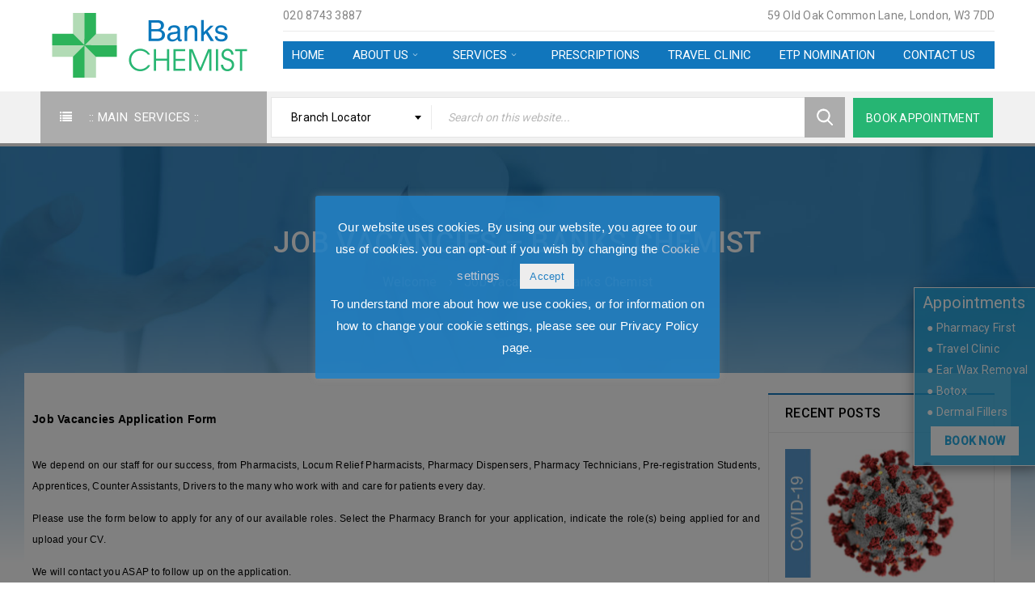

--- FILE ---
content_type: text/html; charset=UTF-8
request_url: https://www.wellcarepharmacy.co.uk/job-vacancies-banks-chemist/
body_size: 42371
content:
<!DOCTYPE html>
<html lang="en-US">
<head>
		<meta charset="UTF-8" />

			<meta name="viewport" content="width=device-width, initial-scale=1.0, maximum-scale=1" />
	
	<link rel="profile" href="https://gmpg.org/xfn/11" />
	<title>Job Vacancies &#8211; Banks Chemist | Wellcare Pharmacy</title>
<meta name='robots' content='max-image-preview:large' />
	<style>img:is([sizes="auto" i], [sizes^="auto," i]) { contain-intrinsic-size: 3000px 1500px }</style>
	<link rel='dns-prefetch' href='//www.wellcarepharmacy.co.uk' />
<link rel='dns-prefetch' href='//fonts.googleapis.com' />
<link rel="alternate" type="application/rss+xml" title="Wellcare Pharmacy &raquo; Feed" href="https://www.wellcarepharmacy.co.uk/feed/" />
<link rel="alternate" type="application/rss+xml" title="Wellcare Pharmacy &raquo; Comments Feed" href="https://www.wellcarepharmacy.co.uk/comments/feed/" />
<link rel='stylesheet' id='wp-block-library-css' href='https://www.wellcarepharmacy.co.uk/wp-includes/css/dist/block-library/style.min.css?ver=6.8.3' type='text/css' media='all' />
<style id='classic-theme-styles-inline-css' type='text/css'>
/*! This file is auto-generated */
.wp-block-button__link{color:#fff;background-color:#32373c;border-radius:9999px;box-shadow:none;text-decoration:none;padding:calc(.667em + 2px) calc(1.333em + 2px);font-size:1.125em}.wp-block-file__button{background:#32373c;color:#fff;text-decoration:none}
</style>
<style id='global-styles-inline-css' type='text/css'>
:root{--wp--preset--aspect-ratio--square: 1;--wp--preset--aspect-ratio--4-3: 4/3;--wp--preset--aspect-ratio--3-4: 3/4;--wp--preset--aspect-ratio--3-2: 3/2;--wp--preset--aspect-ratio--2-3: 2/3;--wp--preset--aspect-ratio--16-9: 16/9;--wp--preset--aspect-ratio--9-16: 9/16;--wp--preset--color--black: #000000;--wp--preset--color--cyan-bluish-gray: #abb8c3;--wp--preset--color--white: #ffffff;--wp--preset--color--pale-pink: #f78da7;--wp--preset--color--vivid-red: #cf2e2e;--wp--preset--color--luminous-vivid-orange: #ff6900;--wp--preset--color--luminous-vivid-amber: #fcb900;--wp--preset--color--light-green-cyan: #7bdcb5;--wp--preset--color--vivid-green-cyan: #00d084;--wp--preset--color--pale-cyan-blue: #8ed1fc;--wp--preset--color--vivid-cyan-blue: #0693e3;--wp--preset--color--vivid-purple: #9b51e0;--wp--preset--gradient--vivid-cyan-blue-to-vivid-purple: linear-gradient(135deg,rgba(6,147,227,1) 0%,rgb(155,81,224) 100%);--wp--preset--gradient--light-green-cyan-to-vivid-green-cyan: linear-gradient(135deg,rgb(122,220,180) 0%,rgb(0,208,130) 100%);--wp--preset--gradient--luminous-vivid-amber-to-luminous-vivid-orange: linear-gradient(135deg,rgba(252,185,0,1) 0%,rgba(255,105,0,1) 100%);--wp--preset--gradient--luminous-vivid-orange-to-vivid-red: linear-gradient(135deg,rgba(255,105,0,1) 0%,rgb(207,46,46) 100%);--wp--preset--gradient--very-light-gray-to-cyan-bluish-gray: linear-gradient(135deg,rgb(238,238,238) 0%,rgb(169,184,195) 100%);--wp--preset--gradient--cool-to-warm-spectrum: linear-gradient(135deg,rgb(74,234,220) 0%,rgb(151,120,209) 20%,rgb(207,42,186) 40%,rgb(238,44,130) 60%,rgb(251,105,98) 80%,rgb(254,248,76) 100%);--wp--preset--gradient--blush-light-purple: linear-gradient(135deg,rgb(255,206,236) 0%,rgb(152,150,240) 100%);--wp--preset--gradient--blush-bordeaux: linear-gradient(135deg,rgb(254,205,165) 0%,rgb(254,45,45) 50%,rgb(107,0,62) 100%);--wp--preset--gradient--luminous-dusk: linear-gradient(135deg,rgb(255,203,112) 0%,rgb(199,81,192) 50%,rgb(65,88,208) 100%);--wp--preset--gradient--pale-ocean: linear-gradient(135deg,rgb(255,245,203) 0%,rgb(182,227,212) 50%,rgb(51,167,181) 100%);--wp--preset--gradient--electric-grass: linear-gradient(135deg,rgb(202,248,128) 0%,rgb(113,206,126) 100%);--wp--preset--gradient--midnight: linear-gradient(135deg,rgb(2,3,129) 0%,rgb(40,116,252) 100%);--wp--preset--font-size--small: 13px;--wp--preset--font-size--medium: 20px;--wp--preset--font-size--large: 36px;--wp--preset--font-size--x-large: 42px;--wp--preset--spacing--20: 0.44rem;--wp--preset--spacing--30: 0.67rem;--wp--preset--spacing--40: 1rem;--wp--preset--spacing--50: 1.5rem;--wp--preset--spacing--60: 2.25rem;--wp--preset--spacing--70: 3.38rem;--wp--preset--spacing--80: 5.06rem;--wp--preset--shadow--natural: 6px 6px 9px rgba(0, 0, 0, 0.2);--wp--preset--shadow--deep: 12px 12px 50px rgba(0, 0, 0, 0.4);--wp--preset--shadow--sharp: 6px 6px 0px rgba(0, 0, 0, 0.2);--wp--preset--shadow--outlined: 6px 6px 0px -3px rgba(255, 255, 255, 1), 6px 6px rgba(0, 0, 0, 1);--wp--preset--shadow--crisp: 6px 6px 0px rgba(0, 0, 0, 1);}:where(.is-layout-flex){gap: 0.5em;}:where(.is-layout-grid){gap: 0.5em;}body .is-layout-flex{display: flex;}.is-layout-flex{flex-wrap: wrap;align-items: center;}.is-layout-flex > :is(*, div){margin: 0;}body .is-layout-grid{display: grid;}.is-layout-grid > :is(*, div){margin: 0;}:where(.wp-block-columns.is-layout-flex){gap: 2em;}:where(.wp-block-columns.is-layout-grid){gap: 2em;}:where(.wp-block-post-template.is-layout-flex){gap: 1.25em;}:where(.wp-block-post-template.is-layout-grid){gap: 1.25em;}.has-black-color{color: var(--wp--preset--color--black) !important;}.has-cyan-bluish-gray-color{color: var(--wp--preset--color--cyan-bluish-gray) !important;}.has-white-color{color: var(--wp--preset--color--white) !important;}.has-pale-pink-color{color: var(--wp--preset--color--pale-pink) !important;}.has-vivid-red-color{color: var(--wp--preset--color--vivid-red) !important;}.has-luminous-vivid-orange-color{color: var(--wp--preset--color--luminous-vivid-orange) !important;}.has-luminous-vivid-amber-color{color: var(--wp--preset--color--luminous-vivid-amber) !important;}.has-light-green-cyan-color{color: var(--wp--preset--color--light-green-cyan) !important;}.has-vivid-green-cyan-color{color: var(--wp--preset--color--vivid-green-cyan) !important;}.has-pale-cyan-blue-color{color: var(--wp--preset--color--pale-cyan-blue) !important;}.has-vivid-cyan-blue-color{color: var(--wp--preset--color--vivid-cyan-blue) !important;}.has-vivid-purple-color{color: var(--wp--preset--color--vivid-purple) !important;}.has-black-background-color{background-color: var(--wp--preset--color--black) !important;}.has-cyan-bluish-gray-background-color{background-color: var(--wp--preset--color--cyan-bluish-gray) !important;}.has-white-background-color{background-color: var(--wp--preset--color--white) !important;}.has-pale-pink-background-color{background-color: var(--wp--preset--color--pale-pink) !important;}.has-vivid-red-background-color{background-color: var(--wp--preset--color--vivid-red) !important;}.has-luminous-vivid-orange-background-color{background-color: var(--wp--preset--color--luminous-vivid-orange) !important;}.has-luminous-vivid-amber-background-color{background-color: var(--wp--preset--color--luminous-vivid-amber) !important;}.has-light-green-cyan-background-color{background-color: var(--wp--preset--color--light-green-cyan) !important;}.has-vivid-green-cyan-background-color{background-color: var(--wp--preset--color--vivid-green-cyan) !important;}.has-pale-cyan-blue-background-color{background-color: var(--wp--preset--color--pale-cyan-blue) !important;}.has-vivid-cyan-blue-background-color{background-color: var(--wp--preset--color--vivid-cyan-blue) !important;}.has-vivid-purple-background-color{background-color: var(--wp--preset--color--vivid-purple) !important;}.has-black-border-color{border-color: var(--wp--preset--color--black) !important;}.has-cyan-bluish-gray-border-color{border-color: var(--wp--preset--color--cyan-bluish-gray) !important;}.has-white-border-color{border-color: var(--wp--preset--color--white) !important;}.has-pale-pink-border-color{border-color: var(--wp--preset--color--pale-pink) !important;}.has-vivid-red-border-color{border-color: var(--wp--preset--color--vivid-red) !important;}.has-luminous-vivid-orange-border-color{border-color: var(--wp--preset--color--luminous-vivid-orange) !important;}.has-luminous-vivid-amber-border-color{border-color: var(--wp--preset--color--luminous-vivid-amber) !important;}.has-light-green-cyan-border-color{border-color: var(--wp--preset--color--light-green-cyan) !important;}.has-vivid-green-cyan-border-color{border-color: var(--wp--preset--color--vivid-green-cyan) !important;}.has-pale-cyan-blue-border-color{border-color: var(--wp--preset--color--pale-cyan-blue) !important;}.has-vivid-cyan-blue-border-color{border-color: var(--wp--preset--color--vivid-cyan-blue) !important;}.has-vivid-purple-border-color{border-color: var(--wp--preset--color--vivid-purple) !important;}.has-vivid-cyan-blue-to-vivid-purple-gradient-background{background: var(--wp--preset--gradient--vivid-cyan-blue-to-vivid-purple) !important;}.has-light-green-cyan-to-vivid-green-cyan-gradient-background{background: var(--wp--preset--gradient--light-green-cyan-to-vivid-green-cyan) !important;}.has-luminous-vivid-amber-to-luminous-vivid-orange-gradient-background{background: var(--wp--preset--gradient--luminous-vivid-amber-to-luminous-vivid-orange) !important;}.has-luminous-vivid-orange-to-vivid-red-gradient-background{background: var(--wp--preset--gradient--luminous-vivid-orange-to-vivid-red) !important;}.has-very-light-gray-to-cyan-bluish-gray-gradient-background{background: var(--wp--preset--gradient--very-light-gray-to-cyan-bluish-gray) !important;}.has-cool-to-warm-spectrum-gradient-background{background: var(--wp--preset--gradient--cool-to-warm-spectrum) !important;}.has-blush-light-purple-gradient-background{background: var(--wp--preset--gradient--blush-light-purple) !important;}.has-blush-bordeaux-gradient-background{background: var(--wp--preset--gradient--blush-bordeaux) !important;}.has-luminous-dusk-gradient-background{background: var(--wp--preset--gradient--luminous-dusk) !important;}.has-pale-ocean-gradient-background{background: var(--wp--preset--gradient--pale-ocean) !important;}.has-electric-grass-gradient-background{background: var(--wp--preset--gradient--electric-grass) !important;}.has-midnight-gradient-background{background: var(--wp--preset--gradient--midnight) !important;}.has-small-font-size{font-size: var(--wp--preset--font-size--small) !important;}.has-medium-font-size{font-size: var(--wp--preset--font-size--medium) !important;}.has-large-font-size{font-size: var(--wp--preset--font-size--large) !important;}.has-x-large-font-size{font-size: var(--wp--preset--font-size--x-large) !important;}
:where(.wp-block-post-template.is-layout-flex){gap: 1.25em;}:where(.wp-block-post-template.is-layout-grid){gap: 1.25em;}
:where(.wp-block-columns.is-layout-flex){gap: 2em;}:where(.wp-block-columns.is-layout-grid){gap: 2em;}
:root :where(.wp-block-pullquote){font-size: 1.5em;line-height: 1.6;}
</style>
<link rel='stylesheet' id='contact-form-7-css' href='https://www.wellcarepharmacy.co.uk/wp-content/plugins/contact-form-7/includes/css/styles.css?ver=6.1.1' type='text/css' media='all' />
<style id='contact-form-7-inline-css' type='text/css'>
.wpcf7 .wpcf7-recaptcha iframe {margin-bottom: 0;}.wpcf7 .wpcf7-recaptcha[data-align="center"] > div {margin: 0 auto;}.wpcf7 .wpcf7-recaptcha[data-align="right"] > div {margin: 0 0 0 auto;}
</style>
<link rel='stylesheet' id='cookie-law-info-css' href='https://www.wellcarepharmacy.co.uk/wp-content/plugins/cookie-law-info/legacy/public/css/cookie-law-info-public.css?ver=3.3.3' type='text/css' media='all' />
<link rel='stylesheet' id='cookie-law-info-gdpr-css' href='https://www.wellcarepharmacy.co.uk/wp-content/plugins/cookie-law-info/legacy/public/css/cookie-law-info-gdpr.css?ver=3.3.3' type='text/css' media='all' />
<link rel='stylesheet' id='js_composer_front-css' href='https://www.wellcarepharmacy.co.uk/wp-content/plugins/js_composer/assets/css/js_composer.min.css?ver=8.4.1' type='text/css' media='all' />
<link rel='stylesheet' id='ts-shortcode-css' href='https://www.wellcarepharmacy.co.uk/wp-content/plugins/themesky/css/shortcode.css?ver=1.2.2' type='text/css' media='all' />
<link rel='stylesheet' id='owl-carousel-css' href='https://www.wellcarepharmacy.co.uk/wp-content/plugins/themesky/css/owl.carousel.css?ver=1.2.2' type='text/css' media='all' />
<link rel='stylesheet' id='boxshop-reset-css' href='https://www.wellcarepharmacy.co.uk/wp-content/themes/boxshop/css/reset.css?ver=1' type='text/css' media='all' />
<link rel='stylesheet' id='boxshop-style-css' href='https://www.wellcarepharmacy.co.uk/wp-content/themes/boxshop/style.css?ver=1' type='text/css' media='all' />
<style id='boxshop-style-inline-css' type='text/css'>
	
	
	/*
	1. FONT FAMILY
	2. GENERAL COLORS
	3. HEADER COLORS
	4. MENU COLORS
	5. FOOTER COLORS
	6. PRODUCT COLORS
	7. CUSTOM FONT SIZE
	8. RESPONSIVE
	9. FULLWIDTH LAYOUT
	10. DISABLED REPONSIVE
	*/
	/* ============= 1. FONT FAMILY ============== */
		html, 
	body,
	label,
	input, 
	textarea, 
	keygen, 
	select, 
	button,
	.mc4wp-form-fields label,
	.font-body,
	.ts-banner .heading-body,
	.ts-button.fa,
	li.fa,
	h3.product-name > a, 
	h3.product-name,
	#order_review_heading,
	.woocommerce-cart .cart-collaterals .cart_totals > h2,
	body.wpb-js-composer .vc_general.vc_tta-tabs.vc_tta-tabs-position-left .vc_tta-tab a,
	body.wpb-js-composer .vc_general.vc_tta-tabs.vc_tta-tabs-position-right .vc_tta-tab a,
	.ts-testimonial-wrapper.text-light .testimonial-content h4.name a,
	.ts-twitter-slider.text-light .twitter-content h4.name > a,
	.vc_toggle_default .vc_toggle_title h4,
	.vc_tta-accordion .vc_tta-panel .vc_tta-panel-title,
	.ts-milestone h3.subject, 
	.cart_totals table th,
	.woocommerce #order_review table.shop_table tfoot td, 
	.woocommerce table.shop_table.order_details tfoot th, 
	.woocommerce #order_review table.shop_table tfoot th, 
	body.wpb-js-composer .vc_tta-accordion .vc_tta-panel .vc_tta-panel-title > a,
	body.wpb-js-composer .vc_general.vc_tta-tabs .vc_tta-tab > a,
	body div.pp_default .pp_nav .currentTextHolder,
	body .theme-default .nivo-caption,
	.dokan-category-menu .sub-block h3,
	.menu-wrapper nav > ul.menu li .menu-desc,
	body #yith-woocompare{
		font-family:Roboto, sans-serif;
	}
	.h1-big,
	.h2-big,
	h1,h2,h3,h4,h5,h6,
	.h1,.h2,.h3,.h4,.h5,.h6,
	h1.wpb_heading,
	h2.wpb_heading,
	h3.wpb_heading,
	h4.wpb_heading,
	h5.wpb_heading,
	h6.wpb_heading
	{
		font-family:Roboto, sans-serif;
	}
	
	/* FONT MENU */
	.menu-wrapper nav > ul.menu > li > a,
	.vertical-menu-wrapper .vertical-menu-heading,
	/* Sub menu */
	.menu-wrapper nav > ul.menu ul.sub-menu > li > a,
	.menu-wrapper nav div.list-link li > a,
	.menu-wrapper nav > ul.menu li.widget_nav_menu li > a{
		font-family: Roboto, sans-serif;
	}

	/* ============= 2. GENERAL COLORS ============== */
	
	/* Background Content Color */
	body #main,
	body.header-boxed header,
	body.dokan-store #main:before,
	body div.pp_pic_holder,
	#cboxLoadedContent,
	.woocommerce .woocommerce-ordering .orderby ul:before,
	form.checkout div.create-account,
	#main > .page-container,
	#main > .fullwidth-template,
	.thumbnails.loading:before,
	.ts-testimonial-wrapper.loading:before,
	.ts-twitter-slider.loading:before,
	.ts-logo-slider-wrapper.loading .content-wrapper:before,
	.related-posts.loading .content-wrapper:before,
	.ts-portfolio-wrapper.loading:before,
	.ts-blogs-wrapper.loading .content-wrapper:before,
	article .tags-link a:after,
	header .header-v5 .header-bottom,
	.content-no-border .widget.ts-products-widget .owl-nav:after,
	.ts-product-in-category-tab-2-wrapper .column-products.loading:before,
	header .header-v7 .is-sticky .header-bottom
	{
		background-color:#ffffff;
	}
	/* Widget & Shortcode Background */
	footer .widget-container,
	footer .ts-shortcode,
	footer .vc_tta-container,
	footer .vc_tta-panels{
		background:transparent;
	}
	.widget.ts-products-widget,
	.woocommerce .no-margin:not(.thumbnail-no-border) .product .product-wrapper,
	.shopping-cart-wrapper .dropdown-container .form-content:after,
	.my-account-wrapper .form-content:after,
	#lang_sel_click:after,
	body .wpml-ls-legacy-dropdown > ul > li:before,
	body .wpml-ls-legacy-dropdown .wpml-ls-sub-menu:after,
	body .wpml-ls-legacy-dropdown-click > ul > li:before,
	body .wpml-ls-legacy-dropdown-click .wpml-ls-sub-menu:after,
	.header-currency > div:before,
	.shopping-cart-wrapper .dropdown-container:after,
	.my-account-wrapper .dropdown-container:after,
	#lang_sel_click ul ul:after,
	.header-currency ul:after,
	.shopping-cart-wrapper .dropdown-container:before,
	.my-account-wrapper .dropdown-container:before,
	#lang_sel_click ul ul:before,
	body .wpml-ls-legacy-dropdown .wpml-ls-sub-menu:before,
	body .wpml-ls-legacy-dropdown-click .wpml-ls-sub-menu:before,
	.header-currency ul:before,
	.product-category-top-content:before,
	.woocommerce .widget_price_filter .ui-slider .ui-slider-handle:before,
	body.wpb-js-composer .vc_general.vc_tta-tabs .vc_tta-tabs-container,
	.ts-product-in-category-tab-wrapper .column-products .owl-nav > div,
	.images-thumbnails >.thumbnails .owl-nav > div,
	body.wpb-js-composer .vc_general.vc_tta-tabs .vc_tta-tab,
	.widget-container,
	.ts-products-tabs-widget .widget-title-wrapper,
	.vc_tta-container .vc_general,
	table.shop_table,
	.single-navigation .product-info:before,
	body .select2-container--default .select2-selection--single,
	body .select2-dropdown,
	html input[type="search"],
	html input[type="text"], 
	html input[type="password"],
	html input[type="email"], 
	html input[type="number"], 
	html input[type="date"],  
	html input[type="tel"], 
	html textarea,
	#bbpress-forums #bbp-your-profile fieldset input, 
	#bbpress-forums #bbp-your-profile fieldset textarea,
	.bbp-login-form .bbp-username input, 
	.bbp-login-form .bbp-email input, 
	.bbp-login-form .bbp-password input,
	.woocommerce form .form-row input.input-text, 
	.woocommerce form .form-row textarea, 
	.woocommerce table.cart td.actions .coupon .input-text, 
	.widget-container .gallery.loading figure:before,
	.list-posts article .gallery.loading:before,
	.thumbnail.loading:before,
	.images.loading:before,
	.ts-product-category-slider-wrapper .content-wrapper.loading:before,
	.ts-product-in-category-tab-wrapper .column-banners.loading:before,
	.ts-product-in-category-tab-wrapper .column-products.loading:before,
	.woocommerce .product figure.loading:before,
	.ts-product .content-wrapper.loading:before,
	.tab-contents.loading:before,
	.ts-products-widget .ts-products-widget-wrapper.loading:before,
	.ts-blogs-widget .ts-blogs-widget-wrapper.loading:before,
	.ts-recent-comments-widget .ts-recent-comments-widget-wrapper.loading:before,
	.blogs article a.gallery.loading:before,
	.single .gallery.loading:before,
	.ts-portfolio-wrapper.loading:before,
	body.wpb-js-composer .vc_general.vc_tta-tabs .vc_tta-panels-container .vc_tta-panels,
	body.wpb-js-composer .vc_general.vc_tta-tabs.vc_tta-tabs-position-left .vc_tta-tab.vc_active a,
	body.wpb-js-composer .vc_general.vc_tta-tabs.vc_tta-tabs-position-left .vc_tta-tab a:hover,
	body.wpb-js-composer .vc_general.vc_tta-tabs.vc_tta-tabs-position-right .vc_tta-tab.vc_active a,
	body.wpb-js-composer .vc_general.vc_tta-tabs.vc_tta-tabs-position-right .vc_tta-tab a:hover,
	.woocommerce #payment div.payment_box, 
	.ts-blogs article .content-meta,
	.list-posts article,
	.ts-team-member .content-info,
	.vc_toggle,
	.ts-product-in-category-tab-wrapper,
	body .flexslider .slides,
	body .wpb_gallery_slides.wpb_slider_nivo,
	.woocommerce div.product .woocommerce-tabs ul.tabs li > a,
	/* Compare table */
	#cboxLoadingOverlay,
	/* Forum */
	#bbpress-forums ul.bbp-lead-topic, 
	#bbpress-forums ul.bbp-topics, 
	#bbpress-forums ul.bbp-forums, 
	#bbpress-forums ul.bbp-replies, 
	#bbpress-forums ul.bbp-search-results{
		background-color:#ffffff;
	}

	.tab-content.loading:before,
	.yith-wcwl-add-to-wishlist .loading:after{
		background-color:#ffffff;
		opacity:0.7;
	}

	.woocommerce-checkout #payment div.payment_box:before{
		border-bottom-color:#ffffff;
	}

	/* BODY COLOR */

	body,
	.gridlist-toggle a,
	.widget-container .tagcloud a,
	.product-categories a,
	body.wpb-js-composer .vc_toggle .vc_toggle_icon:before,
	body .star-rating.no-rating:before,
	.pp_woocommerce div.product .summary .woocommerce-product-details__short-description, 
	.woocommerce div.product.summary .woocommerce-product-details__short-description, 
	.entry-bottom .ts-social-sharing li a,
	.ts-feature-wrapper .feature-icon,
	.vc_tta-accordion .vc_tta-panel .vc_tta-panel-title > a i,
	/* Widget */
	p.lost_password a,
	span.bbp-admin-links a,
	span.bbp-admin-links,
	.ts-product-attribute > div a,
	.comment_list_widget .comment-body,
	header .header-template .my-account-wrapper .forgot-pass a,
	.woocommerce .woocommerce-ordering ul li a, 
	article .social-sharing li a, 
	div.product .social-sharing li a,
	.woocommerce table.shop_attributes td, 
	.woocommerce table.shop_attributes th, 
	.woocommerce p.stars a,
	.woocommerce-product-rating .woocommerce-review-link,
	table tfoot th,
	.ts-team-member .image-thumbnail .social,
	.woocommerce-checkout #payment div.payment_box,
	body div.pp_default .pp_nav .currentTextHolder,
	.dashboard-widget.products ul li a,
	.single-portfolio .cat-links > a,
	/* Forum */
	.bbp-login-links a,
	#bbpress-forums .status-category > li > .bbp-forums-list > li a,
	li.bbp-forum-freshness a, 
	li.bbp-topic-freshness a,
	.ts-list-of-product-categories-wrapper .list-categories li a,
	.list-cats li a,
	.woocommerce .widget-container .price_slider_amount .price_label,
	.widget-container ul li > a,
	.dokan-widget-area .widget ul li > a,
	.dokan-orders-content .dokan-orders-area ul.order-statuses-filter li a,
	.dokan-dashboard .dokan-dashboard-content ul.dokan_tabs li.active > a,
	.dokan-dashboard .dokan-dashboard-content ul.dokan_tabs li > a:hover,
	.dokan-dashboard .dokan-dashboard-content a,
	.dokan-dashboard .dokan-dashboard-content a.dokan-btn-default:hover,
	.product-categories span.count,
	#lang_sel_click ul ul a,
	.header-currency ul li a:not(.button),
	header.top-header-transparent .header-top .header-currency ul li a:not(.button),
	.wishlist_table tr td.product-stock-status span.wishlist-in-stock,
	body.wpb-js-composer .ts-products-tabs-widget .vc_tta-accordion .vc_tta-panel .vc_tta-panel-title > a,
	.ts-product-in-category-tab-2-wrapper .see-more-button{
		color:#848484;
	}
	.ts-social-icons .social-icons.style-vertical .ts-tooltip,
	.ts-social-sharing .sharing-title,
	.cats-link,
	.tags-link,
	.cats-link a,
	.tags-link a{
		color:#5d5d5d; 
	}
	/* Quick view */
	select,
	textarea,
	html input[type="search"],
	html input[type="text"], 
	html input[type="email"],
	html input[type="password"],
	html input[type="date"],
	html input[type="number"],
	html input[type="tel"],
	#bbpress-forums #bbp-your-profile fieldset input, 
	#bbpress-forums #bbp-your-profile fieldset textarea,
	.bbp-login-form .bbp-username input, 
	.bbp-login-form .bbp-email input, 
	.bbp-login-form .bbp-password input,
	body .select2-container--default .select2-selection--single,
	body .select2-container--default .select2-search--dropdown .select2-search__field,
	.woocommerce form .form-row.woocommerce-validated .select2-container, 
	.woocommerce form .form-row.woocommerce-validated input.input-text, 
	.woocommerce form .form-row.woocommerce-validated select,
	body .select2-container--default .select2-selection--multiple{
		color:#848484;
		border-color:#e5e5e5;
	}
	body .select2-container--default .select2-selection--single .select2-selection__rendered{
		color:#848484;
	}
	header .header-v3 .ts-search-by-category input[type="text"], 
	header .header-v4 .ts-search-by-category input[type="text"]{
		border-color:#e5e5e5;
	}
	html input[type="search"]:hover,
	html input[type="text"]:hover, 
	html input[type="email"]:hover,
	html input[type="password"]:hover,
	html input[type="date"],
	html input[type="number"]:hover,
	html input[type="tel"]:hover,
	html textarea:hover,
	html input[type="search"]:focus,
	html input[type="text"]:focus, 
	html input[type="email"]:focus,
	html input[type="password"]:focus,
	html input[type="date"]:focus,
	html input[type="number"]:focus,
	html input[type="tel"]:focus,
	input:-webkit-autofill, 
	textarea:-webkit-autofill, 
	select:-webkit-autofill,
	html textarea:focus,
	.woocommerce form .form-row textarea:hover, 
	.woocommerce form .form-row textarea:focus, 
	#bbpress-forums #bbp-your-profile fieldset input:hover, 
	#bbpress-forums #bbp-your-profile fieldset textarea:hover,
	#bbpress-forums #bbp-your-profile fieldset input:focus, 
	#bbpress-forums #bbp-your-profile fieldset textarea:focus,
	.bbp-login-form .bbp-username input:hover, 
	.bbp-login-form .bbp-email input:hover, 
	.bbp-login-form .bbp-password input:hover,
	.bbp-login-form .bbp-username input:focus, 
	.bbp-login-form .bbp-email input:focus, 
	.bbp-login-form .bbp-password input:focus,
	body .select2-container--default.select2-container--focus .select2-selection--multiple,
	.woocommerce form .form-row.woocommerce-validated .select2-container, 
	.woocommerce form .form-row.woocommerce-validated input.input-text, 
	.woocommerce form .form-row.woocommerce-validated select,
	body .select2-container--open .select2-selection--single{
		color:#666666;
		border-color:#c0c0c0;
	}
	body .select2-container--open .select2-selection--single .select2-selection__rendered{
		color:#666666;
	}
	body .theme-default .nivo-controlNav a:before{
		border-color:#848484;
	}
	body .theme-default .nivo-controlNav a:hover:before,
	body .theme-default .nivo-controlNav a.active:before{
		border-color:#848484;
		background-color:#848484;
	}

	/* HEADING COLOR */

	h1,h2,h3,h4,h5,h6,
	.h1,.h2,.h3,.h4,.h5,.h6,
	.woocommerce > form > fieldset legend{
		color:#535353;
	}

	/* LINK COLOR */

	a{
		color:#1377bc;
	}
	a:hover,
	a:active{
		color:#27b574;
	}


	/* PRIMARY TEXT COLOR */

	table thead th,
	label ,
	p > label,
	fieldset div > label,
	.wpcf7 p,
	.primary-text,
	.banner-fullwidth-wrapper .banner_detail a.banner-button,
	/* Widget */
	.widget-container .tagcloud a:hover,
	/* Product Detail */
	h3.heading-title > a,
	.vc_tta-accordion .vc_tta-panel .vc_tta-panel-title > a,
	body.wpb-js-composer .vc_general.vc_tta-tabs .vc_tta-tab > a,
	.ts-heading h1,
	.ts-heading h2,
	.ts-heading h3,
	.ts-heading h4,
	.avatar-name a,
	h1 > a,
	h2 > a,
	h3 > a,
	h4 > a,
	h5 > a,
	h6 > a,
	a.view-more,
	.secondary-color,
	.cart_list span.quantity,
	.widget-title,
	.widget.ts-products-widget > .widgettitle,
	.ts-product-in-category-tab-2-wrapper .column-tabs .heading-tab h3,
	.ts-product-categories-widget ul.product-categories span.icon-toggle,
	.ts-product-category-slider-wrapper .category-name h3 > a,
	.widget_categories > ul li.cat-parent > span.icon-toggle,
	.ts-product-categories-widget ul.product-categories > li >a,
	.widget_categories > ul > li > a,
	.ts-team-member .content-thumbnail .member-social a,
	body.error404 article h2,
	.ts-countdown.text-light .counter-wrapper > div,
	.total .total-title,
	.cart_list .quantity,
	.cart_list .icon,
	blockquote:before,
	.woocommerce div.product .woocommerce-tabs ul.tabs li > a,
	.pp_woocommerce div.product .product_title,
	.woocommerce div.product .product_title,
	.woocommerce-product-rating .woocommerce-review-link,
	/* Portfolio */
	.ts-portfolio-wrapper .filter-bar li,
	.portfolio-inner .item a,
	.widget-container .post_list_widget > li a.post-title,
	.entry-author .author-info .role,
	.vc_progress_bar .vc_single_bar .vc_label,
	.vc_progress_bar .vc_single_bar .vc_bar:before,
	.vc_toggle .vc_toggle_icon:before,
	.vc_toggle_default .vc_toggle_title h4,
	.vc_tta-accordion .vc_tta-panel .vc_tta-panel-title,
	.woocommerce #reviews #comments ol.commentlist li .comment-text p.meta,
	.woocommerce p.stars a:hover,
	.woocommerce-cart .cart-collaterals .cart_totals table td, 
	.woocommerce-cart .cart-collaterals .cart_totals table th,
	.shipping-calculator-button,
	.woocommerce-billing-fields > h3,
	.woocommerce-shipping-fields > h3,
	#customer_login .col-1 > h2,
	#customer_login .col-2 > h2,
	.heading-wrapper > h2,
	.heading-shortcode > h3,
	.theme-title > h3,
	.cross-sells > h2,
	.upsells > h2,
	.related > h2,
	.cart_totals h2,
	.mc4wp-form-fields h2.title,
	.wp-caption p.wp-caption-text,
	.sku-wrapper,
	#order_review_heading,
	#ship-to-different-address, 
	.woocommerce form.login, 
	.woocommerce form.register, 
	.woocommerce .checkout #order_review table th,
	.desc-big,
	.mailchimp-subscription .widgettitle,
	.column-tabs .tabs li,
	.woocommerce .ts-product-deals-slider-wrapper.list .products .product .short-description,
	.dashboard-widget.products ul li a,
	.row-heading-tabs ul li,
	.row-heading-tabs ul li a,
	.widget-container .tagcloud a:hover,
	.heading-title,
	body div.pp_woocommerce .pp_description,
	.woocommerce-account .woocommerce-MyAccount-navigation li a,
	.woocommerce .products .product.product-category h3,
	.woocommerce .widget_layered_nav ul li a,
	.cats-link span:not(.cat-links),
	.tags-link span:not(.tags-links),
	.ts-product-social-sharing li a,
	.woocommerce-MyAccount-content > h2,
	.woocommerce-customer-details > h2,
	.woocommerce-order-details > h2,
	.woocommerce-account .addresses h3,
	.woocommerce-account .addresses h2,
	.woocommerce-customer-details .addresses h2,
	.woocommerce table.shop_table.order_details tfoot th,
	.woocommerce table.shop_table.customer_details th,
	.comments-area .reply a,
	.pp_woocommerce table .quantity .minus, 
	.pp_woocommerce table .quantity .plus, 
	.woocommerce table .quantity .minus, 
	.woocommerce table .quantity .plus,
	.mailchimp-subscription.text-default .widget-title-wrapper h3,
	.woocommerce #reviews #reply-title,
	.woocommerce .ts-product-category-slider-wrapper .product.product-category h3,
	.ts-gravatar-profile-widget .meta h4,
	.widget-container .social-icons li > a,
	.woocommerce div.wishlist-title h2,
	.woocommerce .products .product.product-category h3,
	.ts-social-icons .social-icons.style-vertical .ts-tooltip,
	#bbpress-forums #bbp-user-wrapper h2.entry-title,
	fieldset legend,
	.woocommerce ul.order_details li strong,
	/* Portfolio */
	.portfolio-info p,
	.single-portfolio .info-content .entry-title,
	.vc_pie_chart .vc_pie_chart_value,
	/* Team */
	.ts-team-member header > h3 a,
	/* Forum */
	#bbpress-forums .status-category .bbp-forum-title,
	.type-forum .bbp-forum-title,
	#bbpress-forums li.bbp-footer,
	span.bbp-admin-links a:hover,
	#bbpress-forums fieldset.bbp-form legend,
	.type-topic .bbp-topic-title > a,
	#bbpress-forums div.bbp-topic-author a.bbp-author-name, 
	#bbpress-forums div.bbp-reply-author a.bbp-author-name,
	.bbp-meta .bbp-topic-permalink,
	.bbp-topic-title-meta a,
	#bbpress-forums #bbp-single-user-details #bbp-user-navigation a,
	#favorite-toggle a, 
	#subscription-toggle a,
	/* Compare table */
	body #yith-woocompare table.compare-list th{
		color:#000000;
	}
	body div.ppt,
	.woocommerce table.shop_table .product-remove a,
	.cart_list li .cart-item-wrapper a.remove,
	.woocommerce .widget_shopping_cart .cart_list li a.remove, 
	.woocommerce.widget_shopping_cart .cart_list li a.remove,
	body .yith-woocompare-widget ul.products-list a.removebefore,
	body .pp_nav .pp_play:before, 
	body .pp_nav .pp_pause:before,
	body .pp_arrow_previous:before, 
	body .pp_arrow_next:before,
	body div.pp_woocommerce.pp_pic_holder .pp_arrow_previous:before, 
	body div.pp_woocommerce.pp_pic_holder .pp_arrow_next:before{
		color:#000000 !important;
	}
	footer .widget_product_tag_cloud .tagcloud a:hover,
	footer .widget_tag_cloud .tagcloud a:hover,
	/* Header */
	header .ts-search-by-category .search-content input[type="submit"]:hover{
		background:#000000;
	}
	.cats-portfolio:before,
	.ts-product-attribute > div.color a:before,
	.ts-product-attribute > div.selected:before,
	.product-filter-by-color ul li a:before{
		border-color:#000000;
	}
	.text-light .owl-dots > div > span:before,
	body .flex-control-paging li a:before,
	body .theme-default .nivo-controlNav a:before,
	body #fp-nav ul li a span:before, 
	body .fp-slidesNav ul li a span:before,
	body div.pp_woocommerce .pp_gallery ul li a:hover, 
	body div.pp_woocommerce .pp_gallery ul li.selected a,
	body div.pp_default .pp_gallery ul li a:hover, 
	body div.pp_default .pp_gallery ul li.selected a{
		border-color:#ffffff;
	}
	.woocommerce div.product .woocommerce-tabs ul.tabs li > a:hover,
	.woocommerce div.product .woocommerce-tabs ul.tabs li.active > a,
	/* Pagination */
	.woocommerce nav.woocommerce-pagination ul li a.next:hover, 
	.woocommerce nav.woocommerce-pagination ul li a.prev:hover, 
	.ts-pagination ul li a.prev:hover,
	.ts-pagination ul li a.next:hover,

	.woocommerce nav.woocommerce-pagination ul li a.next:focus, 
	.woocommerce nav.woocommerce-pagination ul li a.prev:focus, 
	.ts-pagination ul li a.prev:focus,
	.ts-pagination ul li a.next:focus,

	.dokan-pagination-container .dokan-pagination li:hover a,
	.dokan-pagination-container .dokan-pagination li.active a,
	.ts-pagination ul li a:hover,
	.ts-pagination ul li a:focus,
	.ts-pagination ul li span.current,
	.woocommerce nav.woocommerce-pagination ul li a:hover, 
	.woocommerce nav.woocommerce-pagination ul li span.current, 
	.woocommerce nav.woocommerce-pagination ul li a:focus, 
	 
	.woocommerce nav.woocommerce-pagination ul li a.next:focus 
	.woocommerce nav.woocommerce-pagination ul li a.prev:focus, 

	.woocommerce nav.woocommerce-pagination ul li a.next:hover, 
	.woocommerce nav.woocommerce-pagination ul li a.prev:hover, 

	.bbp-pagination-links a:hover, 
	.bbp-pagination-links span.current{
		background:#000000;
		color:#ffffff;
		border-color:#000000;
	}
	.woocommerce div.product .woocommerce-tabs ul.tabs li.active > a:after{
		color:#000000;
	}
	.portfolio-inner .icon-group a,
	.single-portfolio .ic-like{
		border-color:#000000;
		color:#000000;
		background-color:#ffffff;
	}
	div.product .summary .print a,
	div.product .summary .email a,
	div.product .summary .wishlist a,
	.woocommerce .summary div.yith-wcwl-add-to-wishlist a,
	.woocommerce div.product .summary a.compare,
	.woocommerce .button.button-secondary.transparent,
	body .button.button-secondary.transparent,
	.woocommerce .widget_price_filter .price_slider_amount .button,
	.woocommerce table.cart td.actions .coupon .button,
	.pp_woocommerce div.product form.cart table .button, 
	.woocommerce div.product form.cart table .button,
	.woocommerce table.my_account_orders tr td:last-child .button,
	.woocommerce .checkout_coupon input[type="submit"],
	.woocommerce .woocommerce-shipping-calculator .button,
	body .single-post .single-navigation > a{
		border-color:#cccccc;/* color border + - */
		color:#000000;
		background-color:#ffffff;
	}
	.quantity input[type="number"],
	.pp_woocommerce .quantity input.qty,
	.woocommerce .quantity input.qty, 
	.pp_woocommerce .quantity .minus, 
	.pp_woocommerce .quantity .plus,
	.woocommerce .quantity .minus, 
	.woocommerce .quantity .plus,
	.gridlist-toggle a,
	.ts-product-social-sharing li a,
	.woocommerce .woocommerce-ordering ul.orderby,
	.prod-cat-show-top-content-button{
		border-color:#cccccc;/* color border + - */
	}
	.mc4wp-form-fields input[type="submit"],
	.pp_woocommerce div.product p.cart .button:hover, 
	.woocommerce div.product p.cart .button:hover,
	.pp_woocommerce div.product form.cart .button:hover, 
	.woocommerce div.product form.cart .button:hover,
	html body #yith-woocompare table.compare-list tr.add-to-cart td a:hover,
	.woocommerce-account .woocommerce-MyAccount-navigation li:hover a,
	.woocommerce-account .woocommerce-MyAccount-navigation li.is-active a,
	body .rev_slider .rev-btn-secondary,
	body rs-module-wrap .rev-btn-secondary,
	a.button.button-border-secondary:hover,
	input.button.button-border-secondary:hover,
	.woocommerce-page a.button.button-border-secondary:hover,
	.woocommerce-page input.button.button-border-secondary:hover,
	.woocommerce .button.button-transparent:hover,
	body .button.button-transparent:hover,
	body .button.button-secondary,
	.woocommerce .cart_totals a.continue-shopping.button,
	.woocommerce .button.button-secondary,
	.woocommerce .button.button-primary:hover,
	body .button.button-primary:hover,
	body footer .style-1 .mailchimp-subscription button.button:hover,
	.woocommerce footer .style-1 .mailchimp-subscription button.button:hover,
	body input.wpcf7-submit,
	.woocommerce #payment #place_order:hover, 
	.woocommerce #respond input#submit.disabled, 
	.woocommerce #respond input#submit:disabled, 
	.woocommerce #respond input#submit:disabled[disabled], 
	.woocommerce a.button.disabled, 
	.woocommerce a.button:disabled, 
	.woocommerce a.button:disabled[disabled], 
	.woocommerce button.button.disabled, 
	.woocommerce button.button:disabled, 
	.woocommerce button.button:disabled[disabled], 
	.woocommerce input.button.disabled, 
	.woocommerce input.button:disabled, 
	.woocommerce input.button:disabled[disabled],
	.woocommerce .woocommerce-ordering:hover ul.orderby,
	.woocommerce .button.button-secondary.transparent:hover,
	body .button.button-secondary.transparent:hover,
	.woocommerce .widget_price_filter .price_slider_amount .button:hover,
	.woocommerce table.my_account_orders tr td:last-child .button:hover,
	.woocommerce table.cart td.actions .coupon .button:hover,
	.woocommerce .checkout_coupon input[type="submit"]:hover,
	.pp_woocommerce div.product form.cart table .button:hover, 
	.woocommerce div.product form.cart table .button:hover,
	body .single-post .single-navigation > a:hover,
	/* Forum */
	#bbpress-forums #bbp-single-user-details #bbp-user-navigation a:hover,
	#bbpress-forums #bbp-single-user-details #bbp-user-navigation li.current a,
	.widget_calendar caption{
		background-color:#1377bc;
		color:#ffffff;
		border-color:#1377BC;
	}
	body .rev_slider .rev-btn-secondary:hover,
	body rs-module-wrap .rev-btn-secondary:hover,
	a.button.button-border-secondary,
	input.button.button-border-secondary,
	.woocommerce-page a.button.button-border-secondary,
	.woocommerce-page input.button.button-border-secondary,
	body .button.button-secondary:hover,
	.woocommerce .button.button-secondary:hover,
	.woocommerce .cart_totals a.continue-shopping.button:hover{
		background-color:transparent;
		color:#1377BC;
		border-color:#1377BC;
	}
	/* Button Dots Slider */
	.owl-nav > div,
	div.product .single-navigation > div >  a,
	/* Slider Icon Thumbnail */
	.images-thumbnails > .thumbnails .owl-nav > div{
		border-color:#cccccc;
		color:#bbbbbb;
		background:#ffffff;
	}
	/* Slider Icon Thumbnail */
	.images-thumbnails > .thumbnails .owl-nav > div:hover,
	div.product .single-navigation > div >  a:hover,
	.single-navigation > a:hover,
	.owl-nav > div:hover{
		border-color:#000000;
		color:#000000;
		background:#ffffff;
	}
	/* PRIMARY COLOR */
	table thead th,
	.ts-products-tabs-widget .vc_tta-accordion .vc_tta-panels > div .vc_tta-panel-heading a:before,
	.ts-products-widget-shortcode.title-background-color .widgettitle,
	.list-posts article:not(.format-quote) .entry-meta .date-time, 
	article.single .entry-meta .date-time, 
	.ts-blogs article:not(.quote) .entry-meta .date-time,
	.ts-dropcap.style-2,
	.ts-social-icons .ts-tooltip,
	.product-group-button .button-tooltip,
	/* Compare table */
	body.woocommerce > h1,
	body.woocommerce > h1 a.close{
		color:#ffffff;
	}
	.primary-color,
	.cart_list .amount,
	.total .amount,
	.column-tabs .tabs li:hover,
	.column-tabs .tabs li.current,
	.ol-style ol li:before,
	.ol-style li:before,
	.ul-style li:before,
	.office-address:before,
	.phone-numbers:before,
	.email-address:before,
	.fax-numbers:before,
	.office-address:after,
	.phone-numbers:after,
	.email-address:after,
	.fax-numbers:after,
	.ts-dropcap,
	h1 > a:hover,
	h2 > a:hover,
	h3 > a:hover,
	h4 > a:hover,
	h5 > a:hover,
	h6 > a:hover,
	.comments-area .reply a:hover,
	.ts-product-in-category-tab-2-wrapper .see-more-button:hover,
	ul.product_list_widget li .product-categories a:hover,
	.ts-product-category-slider-wrapper .category-name h3 > a:hover,
	.cats-link a:hover,
	.tags-link a:hover,
	.woocommerce .checkout #order_review table thead th,
	.woocommerce-product-rating .woocommerce-review-link:hover,
	body.wpb-js-composer .vc_general.vc_tta-tabs .vc_tta-tab.vc_active > a:after,
	body.wpb-js-composer .vc_general.vc_tta-tabs.vc_tta-tabs-position-left .vc_tta-tab.vc_active a:after, 
	body.wpb-js-composer .vc_general.vc_tta-tabs.vc_tta-tabs-position-right .vc_tta-tab.vc_active a:after, 
	body.wpb-js-composer .vc_tta-tabs:not([class*=vc_tta-gap]):not(.vc_tta-o-no-fill).vc_tta-tabs-position-left .vc_tta-tab.vc_active > a:after, 
	body.wpb-js-composer .vc_tta-tabs:not([class*=vc_tta-gap]):not(.vc_tta-o-no-fill).vc_tta-tabs-position-right .vc_tta-tab.vc_active > a:after,
	body.wpb-js-composer .vc_tta-tabs:not([class*=vc_tta-gap]):not(.vc_tta-o-no-fill).vc_tta-tabs-position-top .vc_tta-tab.vc_active > a:after,
	body .vc_tta-accordion .vc_tta-panel.vc_active .vc_tta-panel-title > a i,
	body .vc_tta-accordion .vc_tta-panel .vc_tta-panel-title > a:hover i,
	body.wpb-js-composer .ts-products-tabs-widget .vc_tta-accordion .vc_tta-panel .vc_tta-panel-title > a:hover,
	body.wpb-js-composer .ts-products-tabs-widget .vc_tta-accordion .vc_tta-panel.vc_active .vc_tta-panel-title > a,
	body.wpb-js-composer .vc_tta-accordion .vc_tta-panel.vc_active .vc_tta-panel-title > a,
	body.wpb-js-composer .vc_tta-accordion .vc_tta-panel .vc_tta-panel-title > a:hover,
	body.wpb-js-composer .vc_toggle_default.vc_toggle_active .vc_toggle_title h4,
	body.wpb-js-composer .vc_toggle_default .vc_toggle_title:hover h4,
	body.wpb-js-composer .vc_general.vc_tta-tabs .vc_tta-tab.vc_active > a,
	body.wpb-js-composer .vc_general.vc_tta-tabs .vc_tta-tab > a:hover,
	body.wpb-js-composer .vc_toggle_active .vc_toggle_icon:before,
	/* Portfolio */
	.ts-portfolio-wrapper .filter-bar li:hover,
	.ts-portfolio-wrapper .filter-bar li.current,
	.portfolio-inner .item a:hover,
	.widget-container ul.product_list_widget li .ts-wg-meta > a:hover,
	.woocommerce .widget-container ul.product_list_widget li .ts-wg-meta > a:hover,
	.ts-social-icons li.custom .ts-tooltip:before,
	body .style-3 .mailchimp-subscription.text-light button.button:hover,
	a.view-more:hover,
	/* Product Detail */
	.order-number a,
	label a:hover,
	.widget-container ul > li a:hover,
	.dokan-widget-area .widget ul li > a:hover,
	.dokan-orders-content .dokan-orders-area ul.order-statuses-filter li.active a,
	.dokan-orders-content .dokan-orders-area ul.order-statuses-filter li:hover a,
	.dokan-dashboard .dokan-dashboard-content a:hover,
	.dokan-dashboard .dokan-dashboard-content li.active > a,
	span.author a,
	section.widget_nav_menu > div > ul > li > a:hover,
	.widget-container ul ul li > a:hover,
	.list-posts .heading-title a:hover,
	p.lost_password a:hover,
	.products .product.product-category a:hover h3, 
	.woocommerce .products .product.product-category a:hover h3, 
	header .header-template .my-account-wrapper .forgot-pass a:hover,
	.woocommerce .products .product .product-categories a:hover, 
	.woocommerce .widget-container il li .product-categories a:hover,
	.widget-container ul li .product-categories a:hover,
	.widget.ts-products-widget .product-categories a:hover,
	.woocommerce .widget_layered_nav ul li:hover a,
	.woocommerce .widget_layered_nav ul li:hover span.count,
	.woocommerce .widget_layered_nav ul li.chosen a,
	.woocommerce .widget_layered_nav ul li.chosen span.count,
	.ts-feature-wrapper .feature-icon:hover,
	.ts-product-attribute > div:hover a,
	.ts-product-categories-widget ul.product-categories span.icon-toggle:hover,
	.widget_categories > ul li.cat-parent > span.icon-toggle:hover,
	.ts-product-categories-widget ul.product-categories li.current > a,
	.ts-product-categories-widget ul.product-categories li a:hover,
	.widget_categories > ul li.current-cat > a,
	.widget_categories > ul li a:hover,
	.ts-testimonial-wrapper.text-light .testimonial-content h4.name a:hover,
	.ts-twitter-slider.text-light .twitter-content h4.name > a:hover,
	.woocommerce .ts-product-deals-slider-wrapper .products .product .product-categories a:hover,
	.woocommerce .ts-product-deals-slider-wrapper .products .center .product-name a:hover,
	.gridlist-toggle a:hover,
	.gridlist-toggle a.active,
	.woocommerce .woocommerce-ordering ul li a:hover, 
	.shipping-calculator-button:hover,
	.widget-container .post_list_widget > li a.post-title:hover,
	.single-portfolio .cat-links > a:hover,
	body.error404 article h1,
	body.error404 .icon-404 i,
	.ts-tiny-cart-wrapper .ic-cart:before,
	footer#colophon .ts-social-icons .social-icons.style-vertical li.custom:hover a span,
	body .select2-container--default .select2-results__option[aria-selected=true],
	body .select2-container--default .select2-results__option--highlighted[aria-selected],
	/* Header */
	.ic-mobile-menu-close-button:hover,
	a.ic-home:hover i,
	/* Menu phone */
	.mobile-menu-wrapper li:hover > a,
	.mobile-menu-wrapper li .ts-menu-drop-icon:hover,
	.mobile-menu-wrapper li.current-menu-item > a,
	.mobile-menu-wrapper li.current_page_item > a,
	.mobile-menu-wrapper li:hover:before,
	.mobile-menu-wrapper li.current-menu-item:before,
	.mobile-menu-wrapper li.current_page_item:before,
	/* Team */
	.ts-team-member header > h3 a:hover,
	/* Product detail */
	.pp_woocommerce div.product form.cart .variations td .reset_variations,
	.woocommerce div.product form.cart .variations td .reset_variations, 
	/* Product */
	#ts-search-result-container .view-all-wrapper a:hover,
	#ts-search-result-container ul li a:hover,
	.pp_woocommerce table .quantity .minus:hover, 
	.pp_woocommerce table .quantity .plus:hover, 
	.woocommerce table .quantity .minus:hover, 
	.woocommerce table .quantity .plus:hover,
	/* Product name */
	.list-cats li a:hover,
	.widget-container .product_list_widget li a:hover,
	.woocommerce .widget-container .product_list_widget li a:hover,
	.widget.ts-products-widget .ts-wg-meta > a:hover,
	.woocommerce .ts-recently-viewed-products-wrapper li .ts-wg-meta > a:hover,
	.ts-header .header-top h3.product-name > a:hover, 
	h3.product-name > a:hover, 
	h3.product-name:hover,
	.product-name a:hover,
	.group_table a:hover,
	.ts-feature-wrapper.active-feature .feature-header h3 > a,
	/* Forum */
	.bbp-login-links a:hover,
	#bbpress-forums .status-category > .bbp-forum-info > a.bbp-forum-title:hover,
	.type-forum .bbp-forum-title:hover,
	.bbp-topic-started-in > a:hover,
	#bbpress-forums .status-category > li > .bbp-forums-list > li a:hover,
	li.bbp-forum-freshness a:hover, 
	li.bbp-topic-freshness a:hover,
	.type-topic .bbp-topic-title > a:hover,
	#bbpress-forums div.bbp-topic-author a.bbp-author-name:hover, 
	#bbpress-forums div.bbp-reply-author a.bbp-author-name:hover,
	.bbp-meta .bbp-topic-permalink:hover,
	.bbp-topic-title-meta a:hover,
	#favorite-toggle a:hover,
	#subscription-toggle a:hover,
	.dashboard-widget.products ul li a:hover{
		color:#1377bc;
	}
	/* Slider Icon Thumbnail */
	.text-light .owl-nav > div:hover:before,
	.text-light .owl-nav > div:hover,
	.style-light .owl-nav > div:hover,
	.owl-dots > div > span:hover:before,
	.owl-dots > div.active > span:before{
		border-color:#1377bc;
		background-color:#1377bc;
	}
	.woocommerce .product figure .color-image.active span:before,
	.woocommerce .product figure .color.active span:before{
		border-color:#1377bc;
	}
	body .pp_nav .pp_play:hover:before, 
	body .pp_nav .pp_pause:hover:before,
	body .pp_arrow_previous:hover:before, 
	body .pp_arrow_next:hover:before,
	body div.pp_woocommerce.pp_pic_holder .pp_arrow_previous:hover:before, 
	body div.pp_woocommerce.pp_pic_holder .pp_arrow_next:hover:before{
		color:#1377bc !important;
	}
	.tp-bullets.simplebullets .bullet:hover:after, 
	.tp-bullets.simplebullets .bullet.selected:after,
	body .rev_slider .tp-bullets .tp-bullet:hover:after, 
	body .rev_slider .tp-bullets .tp-bullet.selected:after,
	body rs-module-wrap .tp-bullets .tp-bullet:hover:after, 
	body rs-module-wrap .tp-bullets .tp-bullet.selected:after,
	.widget-container:before,
	.menu-wrapper > .ic-close-menu-button:hover,
	.woocommerce div.product div.thumbnails li:hover a img,
	.pp_woocommerce div.product div.thumbnails li:hover a img,
	.ts-footer-block .widget-container ul li.custom:hover > a,
	footer#colophon .ts-social-icons li.custom:hover a,
	.ts-social-icons li.custom:hover a,
	footer#colophon .ts-social-icons .style-vertical li.custom:hover a i:after,
	.gridlist-toggle a:hover,
	.gridlist-toggle a.active,
	.shopping-cart-wrapper .ts-tiny-cart-wrapper,
	body.wpb-js-composer .vc_general.vc_tta-style-2 .vc_tta-tabs-container{
		border-color:#1377bc;
	}
	table thead th,
	.ts-dropcap.style-2,
	.ts-products-widget-shortcode.title-background-color .widgettitle,
	.list-posts article:not(.format-quote) .entry-meta .date-time,
	article.single .entry-meta .date-time,
	.ts-blogs article:not(.quote) .entry-meta .date-time,
	.ts-products-tabs-widget .vc_tta-accordion .vc_tta-panels > div .vc_tta-panel-heading a:after,
	.title-background-color .shortcode-heading-wrapper .heading-title,
	/* Forum */
	#bbpress-forums ul.bbp-replies > .bbp-header,
	#bbpress-forums ul.bbp-lead-topic .bbp-header, 
	#bbpress-forums ul.bbp-topics .bbp-header, 
	#bbpress-forums ul.bbp-forums .bbp-header, 
	#bbpress-forums ul.bbp-replies > .bbp-header,
	#bbpress-forums ul.bbp-search-results .bbp-header,
	.woocommerce table.cart th,
	/* Team icon custom */
	.ts-team-member .image-thumbnail .social a.custom:hover,
	/* Compare table */
	body.woocommerce > h1,
	/* Social */
	.ts-social-icons .style-vertical li.custom:hover a i:after,
	footer#colophon .ts-social-icons .style-vertical li.c:hover a i:after,
	.ts-social-icons li.custom:hover a,
	footer#colophon .ts-social-icons li.custom:hover a,
	.ts-social-icons li.custom  .ts-tooltip,
	footer#colophon .ts-social-icons li.custom .ts-tooltip,
	/* Header */
	.ts-tiny-cart-wrapper .ic-cart:after,
	header .ts-search-by-category .search-content input[type="submit"]{
		background-color:#1377bc;
	}
	.cart_list li .cart-item-wrapper a.remove:hover,
	.woocommerce .widget_shopping_cart .cart_list li a.remove:hover, 
	.woocommerce.widget_shopping_cart .cart_list li a.remove:hover,
	body #yith-woocompare table.compare-list tr.remove td > a .remove:hover:before,
	body .yith-woocompare-widget ul.products-list a.remove:hover:before{
		color:#1377bc !important;
	}

	/* INPUT COLOR */

	*,
	* :before,
	* :after,
	body #yith-woocompare table.compare-list tr th, 
	body #yith-woocompare table.compare-list tr td,
	.woocommerce table.shop_table, 
	.woocommerce-page table.shop_table,
	.woocommerce ul.order_details li,
	#add_payment_method table.cart td.actions .coupon .input-text, 
	.woocommerce-cart table.cart td.actions .coupon .input-text, 
	.woocommerce-checkout table.cart td.actions .coupon .input-text, 
	body.wpb-js-composer .vc_general.vc_tta-tabs .vc_tta-tab > a, 
	body.wpb-js-composer .vc_general.vc_tta-tabs.vc_tta-tabs-position-left .vc_tta-tab a, 
	body.wpb-js-composer .vc_general.vc_tta-tabs.vc_tta-tabs-position-right .vc_tta-tab a,
	body.wpb-js-composer .vc_tta-accordion .vc_tta-panel .vc_tta-panel-title > a,
	body.wpb-js-composer .vc_toggle_default .vc_toggle_content, 
	body.wpb-js-composer .vc_toggle_size_md.vc_toggle_default .vc_toggle_content, 
	body.wpb-js-composer .vc_tta-accordion .vc_tta-panels-container .vc_tta-panel-body,
	body.wpb-js-composer .vc_general.vc_tta-tabs .vc_tta-tab > a,
	.widget.ts-products-widget li > a.ts-wg-thumbnail,
	.woocommerce ul.product_list_widget li > a.ts-wg-thumbnail,
	.dokan-dashboard .dokan-dashboard-content .edit-account fieldset,
	body > table.compare-list,
	.woocommerce table.my_account_orders tbody tr:first-child td:first-child,
	body .woocommerce table.my_account_orders td.order-actions,
	body div.pp_woocommerce .pp_gallery ul li a, 
	body.wpb-js-composer .vc_separator.border-color .vc_sep_line,
	.woocommerce table.shop_attributes th, 
	.woocommerce table.shop_attributes td, 
	.woocommerce .widget_layered_nav ul, 
	.woocommerce table.shop_table, 
	.woocommerce table.shop_table td, 
	body .wpb_flexslider.flexslider,
	.woocommerce table.wishlist_table thead th, 
	.woocommerce table.wishlist_table tbody td,
	.widget_product_search, 
	.widget_search, 
	.widget_display_search,
	.widget-container.widget_calendar,
	.entry-bottom .ts-social-sharing li a,
	.woocommerce p.stars a.star-1, 
	.woocommerce p.stars a.star-2, 
	.woocommerce p.stars a.star-3, 
	.woocommerce p.stars a.star-4, 
	.woocommerce p.stars a.star-5,
	.woocommerce #reviews #comments ol.commentlist li .comment-text,
	.woocommerce table.shop_attributes, 
	.woocommerce #reviews #comments ol.commentlist li ,
	body #yith-woocompare > *,
	.woocommerce div.product div.thumbnails li a img,
	.pp_woocommerce div.product div.images-slider-wrapper img,
	.woocommerce div.product div.images-thumbnails img,
	.woocommerce ul.cart_list li img, 
	.woocommerce ul.product_list_widget li img,
	body.thumbnail-no-border div.product div.images-thumbnails div.thumbnails li:hover img,
	/* Forum */
	#bbpress-forums li.bbp-body ul.forum, 
	#bbpress-forums li.bbp-body ul.topic,
	#bbpress-forums ul.bbp-lead-topic, 
	#bbpress-forums ul.bbp-topics, 
	#bbpress-forums ul.bbp-forums, 
	#bbpress-forums ul.bbp-replies, 
	#bbpress-forums ul.bbp-search-results,
	#bbpress-forums div.bbp-the-content-wrapper textarea.bbp-the-content,
	#bbpress-forums div.bbp-forum-header,
	#bbpress-forums div.bbp-topic-header, 
	#bbpress-forums div.bbp-reply-header,
	#bbpress-forums li.bbp-header, 
	#bbpress-forums li.bbp-footer,
	#bbpress-forums #bbp-single-user-details #bbp-user-navigation a{
		border-color:#ebebeb;
	}
	#bbpress-forums div.bbp-the-content-wrapper div.quicktags-toolbar,
	.ts-product-attribute > div:before{
		background-color:#ebebeb;
		border-color:#ebebeb;
	}

	/* REVOLUTION SLIDER */

	.vc_images_carousel .vc_left .icon-prev:after, 
	.vc_images_carousel .vc_right .icon-next:after,
	.tp-leftarrow.tparrows:after,
	.tp-rightarrow.tparrows:after,
	.wpb_gallery .wpb_flexslider .flex-direction-nav a:after,
	.theme-default .nivo-directionNav a:after{
		background-color:#ffffff !important;
	}
	.vc_images_carousel .vc_left .icon-prev:before, 
	.vc_images_carousel .vc_right .icon-next:before,
	.tp-leftarrow.tparrows:before,
	.tp-rightarrow.tparrows:before,
	.wpb_gallery .wpb_flexslider .flex-direction-nav a:before,
	.theme-default .nivo-directionNav a:before{
		color:#000000 !important;
	}
	.vc_images_carousel .vc_left:hover .icon-prev:after, 
	.vc_images_carousel .vc_right:hover .icon-next:after,
	.tp-leftarrow.tparrows:hover:after,
	.tp-rightarrow.tparrows:hover:after,
	.wpb_gallery .wpb_flexslider .flex-direction-nav a:hover:after,
	.theme-default .nivo-directionNav a:hover:after{
		background-color:#000000 !important;
	}
	.vc_images_carousel .vc_left:hover .icon-prev:before, 
	.vc_images_carousel .vc_right:hover .icon-next:before,
	.tp-leftarrow.tparrows:hover:before,
	.tp-rightarrow.tparrows:hover:before,
	.wpb_gallery .wpb_flexslider .flex-direction-nav a:hover:before,
	.theme-default .nivo-directionNav a:hover:before{
		color:#ffffff !important;
	}

	/* BUTTON */

	#to-top a:hover,
	a.button:hover,
	button:hover, 
	input[type="submit"]:hover, 
	.shopping-cart p.buttons a:hover, 
	.woocommerce #respond input#submit:hover, 
	.woocommerce a.button:hover, 
	.woocommerce button.button:hover, 
	.woocommerce input.button:hover, 
	.woocommerce #respond input#submit.alt:hover, 
	.woocommerce a.button.alt:hover, 
	.woocommerce button.button.alt:hover, 
	.woocommerce input.button.alt:hover, 
	.woocommerce #respond input#submit.alt.disabled,
	.woocommerce #respond input#submit.alt.disabled:hover,
	.woocommerce #respond input#submit.alt:disabled,
	.woocommerce #respond input#submit.alt:disabled:hover,
	.woocommerce #respond input#submit.alt:disabled[disabled],
	.woocommerce #respond input#submit.alt:disabled[disabled]:hover,
	.woocommerce a.button.alt.disabled,
	.woocommerce a.button.alt.disabled:hover,
	.woocommerce a.button.alt:disabled,
	.woocommerce a.button.alt:disabled:hover,
	.woocommerce a.button.alt:disabled[disabled],
	.woocommerce a.button.alt:disabled[disabled]:hover,
	.woocommerce button.button.alt.disabled,
	.woocommerce button.button.alt.disabled:hover,
	.woocommerce button.button.alt:disabled,
	.woocommerce button.button.alt:disabled:hover,
	.woocommerce button.button.alt:disabled[disabled],
	.woocommerce button.button.alt:disabled[disabled]:hover,
	.woocommerce input.button.alt.disabled,
	.woocommerce input.button.alt.disabled:hover,
	.woocommerce input.button.alt:disabled,
	.woocommerce input.button.alt:disabled:hover,
	.woocommerce input.button.alt:disabled[disabled],
	.woocommerce input.button.alt:disabled[disabled]:hover,
	body.wpb-js-composer .vc_general.vc_tta-tabs .vc_tta-tab.vc_active > a,
	body.wpb-js-composer .vc_general.vc_tta-tabs.vc_tta-style-2 .vc_tta-tab.vc_active > a:hover,
	body.wpb-js-composer .vc_general.vc_tta-tabs .vc_tta-tab > a:hover,
	body.wpb-js-composer .vc_general.vc_tta-tabs.vc_tta-tabs-position-left .vc_tta-tab.vc_active a, 
	body.wpb-js-composer .vc_general.vc_tta-tabs.vc_tta-tabs-position-right .vc_tta-tab.vc_active a, 
	body.wpb-js-composer .vc_general.vc_tta-tabs.vc_tta-tabs-position-left .vc_tta-tab:hover a, 
	body.wpb-js-composer .vc_general.vc_tta-tabs.vc_tta-tabs-position-right .vc_tta-tab:hover a, 
	body.wpb-js-composer .vc_tta-tabs:not([class*=vc_tta-gap]):not(.vc_tta-o-no-fill).vc_tta-tabs-position-left .vc_tta-tab.vc_active > a, 
	body.wpb-js-composer .vc_tta-tabs:not([class*=vc_tta-gap]):not(.vc_tta-o-no-fill).vc_tta-tabs-position-right .vc_tta-tab.vc_active > a,
	.mc4wp-form-fields input[type="submit"]:hover,
	.woocommerce .cart_totals a.checkout-button.button,
	body .mailchimp-subscription.text-default button.button,
	.woocommerce .mailchimp-subscription.text-default button.button,
	a.button.button-border-primary:hover,
	input.button.button-border-primary:hover,
	.woocommerce a.button.button-border-primary:hover,
	.woocommerce input.button.button-border-primary:hover,
	.woocommerce .button.button-primary,
	body .button.button-primary,
	body footer .style-1 .mailchimp-subscription button.button,
	.woocommerce footer .style-1 .mailchimp-subscription button.button,
	body input.wpcf7-submit:hover,
	.portfolio-inner .icon-group a:hover,
	.woocommerce .button.button-primary.transparent:hover,
	body .button.button-primary.transparent:hover,
	.summary .quickshop .button-tooltip,
	.summary .wishlist .button-tooltip,
	.summary .compare .button-tooltip,
	div.product .summary .wishlist a:hover,
	.woocommerce .summary div.yith-wcwl-add-to-wishlist a:hover,
	.woocommerce div.product .summary a.compare:hover,
	div.product .summary .print a:hover,
	div.product .summary .email a:hover,
	.pp_woocommerce div.product form.cart .button, 
	.woocommerce div.product form.cart .button,
	.pp_woocommerce div.product p.cart .button, 
	.woocommerce div.product p.cart .button,
	html body #yith-woocompare table.compare-list tr.add-to-cart td a,
	.pp_woocommerce div.product form.cart .group_table .button:hover, 
	.woocommerce div.product form.cart .group_table .button:hover,
	.woocommerce .summary div.yith-wcwl-add-to-wishlist a:hover,
	.woocommerce div.product .summary a.compare:hover,
	div.product .summary .print a:hover,
	div.product .summary .email a:hover,
	.woocommerce #content table.shop_table input.button-secondary:hover, 
	.woocommerce table.shop_table input.button-secondary:hover, 
	.woocommerce-page #content table.shop_table input.button-secondary:hover, 
	.woocommerce-page table.shop_table input.button-secondary:hover,
	body .mfp-close-btn-in .mfp-close:hover,
	.woocommerce ul.product_list_widget li .loop-add-to-cart a:hover,
	/* Quick view hover */
	body #cboxClose:hover,
	#ts-search-popup .search-button input:hover,
	#ts-search-popup .ts-button-close:hover,
	body div.ts-product-video.pp_pic_holder .pp_close:hover,
	body .pp_nav .pp_play:hover, 
	body .pp_nav .pp_pause:hover,
	body div.pp_default .pp_close:hover,
	body div.pp_woocommerce.pp_pic_holder .pp_close:hover,
	body div.pp_woocommerce.pp_pic_holder .pp_expand:hover,
	body div.pp_woocommerce.pp_pic_holder .pp_contract:hover,
	body div.pp_default .pp_expand:hover,
	body div.pp_default.pp_contract:hover
	{
		background-color:#27b574;
		border-color:#27b574;
		color:#ffffff;
	}
	.woocommerce .cart_totals a.checkout-button.button:hover,
	.woocommerce .button.button-primary.transparent,
	body .button.button-primary.transparent,
	a.button.button-border-primary,
	input.button.button-border-primary,
	.woocommerce a.button.button-border-primary,
	.woocommerce input.button.button-border-primary,
	.woocommerce .woocommerce-shipping-calculator .button:hover{
		background:transparent;
		border-color:#27b574;
		color:#27b574;
	}
	.woocommerce .woocommerce-shipping-calculator .button:hover{
		background:#ffffff;
	}
	#to-top a,
	a.button,
	button,
	input[type="submit"],
	.shopping-cart p.buttons a,
	.woocommerce #payment #place_order,
	.woocommerce #respond input#submit,
	.woocommerce a.button,
	.woocommerce button.button,
	.woocommerce input.button,
	.woocommerce #respond input#submit.alt,
	.woocommerce a.button.alt,
	.woocommerce button.button.alt,
	.woocommerce input.button.alt,
	body #yith-woocompare table.compare-list .add-to-cart td a,
	body .mailchimp-subscription.text-default button.button:hover,
	.woocommerce .mailchimp-subscription.text-default button.button:hover,
	body .mailchimp-subscription.text-default button.button:focus,
	.woocommerce .mailchimp-subscription.text-default button.button:focus{
		background-color:#1377bc;
		border-color:#1377BC;
		color:#ffffff;
	}
	/* Pagination */
	.ts-pagination ul li a,
	.dokan-pagination-container .dokan-pagination li a,
	.woocommerce nav.woocommerce-pagination ul li a, 
	.woocommerce nav.woocommerce-pagination ul li span, 
	.bbp-pagination-links a{
		background-color:#ffffff;
		color:#666666;/* color text strong */
		border-color:#cccccc;/* color border + - */
	}
	/* Breadcrumb */
	.breadcrumb-title-wrapper.breadcrumb-v2{
		border-color:#ebebeb;
	}
	.breadcrumb-title-wrapper{
		background-color:#ffffff;
	}
	.breadcrumb-title-wrapper .breadcrumb-title *{
		color:#ffffff;
	}
	.breadcrumb-title-wrapper .breadcrumb-title a:hover{
		color:#000000;
	}
	.breadcrumb-title-wrapper .breadcrumb-title h1{
		color:#ffffff;
	}

	/* ============= 3. HEADER COLORS ============== */

	/* Header top */
	.header-v1 .top-right,
	.header-top{
		border-color:#ebebeb;
	}
	.header-v1 .top-logo,
	.header-v1 .logo-vetical-ipad{
		background-color:transparent;
	}
	.header-top,
	.header-v1 .header-top .header-right:before{
		background-color:#ffffff;
	}
	.header-top a:not(.button),
	.header-top,
	.header-v2 .header-top .shopping-cart-wrapper a.cart-control,
	.header-v7 .header-top .header-right .shopping-cart-wrapper a{
		color:#848484;
	}
	/* Text Hover header top */
	#lang_sel_click ul ul a:hover,
	.header-currency ul li:hover a:not(.button),
	.header-top .my-account-wrapper .account-control > a:hover,
	.header-top .my-wishlist-wrapper > a:hover,
	.header-top #lang_sel_click > ul > li > a:hover,
	.header-top .wpml-ls a:hover, 
	.header-top .wpml-ls a:focus, 
	.header-top .wpml-ls ul ul li a:hover,
	.header-top .wpml-ls ul ul li a:focus,
	header.top-header-transparent .header-top .wpml-ls ul ul li a:hover,
	header.top-header-transparent .header-top .wpml-ls ul ul li a:focus,
	header.top-header-transparent .header-top .header-currency ul li a:not(.button):hover,
	.header-top .wpml-ls .wpml-ls-current-language > a,
	.header-top .header-currency > div > a:hover,
	header.top-header-transparent .header-top .my-account-wrapper .account-control > a:hover,
	header.top-header-transparent .header-top .my-wishlist-wrapper > a:hover,
	header.top-header-transparent .header-top #lang_sel_click > ul > li > a:hover,
	header.top-header-transparent .header-top .wpml-ls a:hover, 
	header.top-header-transparent .header-top .wpml-ls a:focus, 
	header.top-header-transparent .header-top .wpml-ls .wpml-ls-current-language > a,
	header.top-header-transparent .header-top .header-currency > div > a:hover,
	.header-template .shopping-cart-wrapper .ic-cart:before{
		color:#1377bc;/* primary color */
	}
	/* Header middle */
	.header-middle{
		background-color:#ffffff;
	}
	/* Header bottom */
	header .header-bottom,
	header .header-v5 .header-bottom .header-left,
	.header-v1 .header-bottom .header-right:before,
	header .header-v7 .header-bottom .menu-wrapper{
		background-color:#f1f1f1;
	}

	/* Header Search */
	body .category-dropdown .select2-dropdown,
	header .ts-search-by-category{
		background-color:#ffffff;
	}
	body .category-dropdown .select2-dropdown,
	body .category-dropdown .select2-search--dropdown .select2-search__field,
	body .category-dropdown .select2-container--open .select2-dropdown--below,
	.header-v1 .ts-search-by-category:before,
	.header-v2 .ts-search-by-category:before,
	.header-v5 .ts-search-by-category:before,
	.header-v7 .ts-search-by-category:before{
		border-color:#e5e5e5;
	}
	.category-dropdown li,
	header .select2-container--default .select2-selection--single .select2-selection__rendered,
	.ts-header .ts-search-by-category select{
		color:#000000;
	}
	header .select2-container--default .select2-selection--single .select2-selection__arrow b{
		border-top-color:#000000;
	}
	header .select2-container--default.select2-container--open .select2-selection--single .select2-selection__arrow b{
		border-bottom-color:#000000;
	}
	header .search-content input[type="text"]{
		color:#666666;
		background-color#ffffff;
	}
	body .category-dropdown .select2-results__option[aria-selected=true], 
	body .category-dropdown .select2-results__option--highlighted[aria-selected]{
		color:#000000;
	}

	/* Shopping Cart */
	header.top-header-transparent .shopping-cart-wrapper a.cart-control,
	.shopping-cart-wrapper a.cart-control{
		color:#000000;
	}
	.shopping-cart-wrapper a.cart-control .amount{
		color:#e72304;
	}
	.header-v3 .header-top .shopping-cart-wrapper:before, 
	.header-v4 .header-top .shopping-cart-wrapper:before,
	header .header-v5 .header-bottom .header-right,
	.header-v7 .header-middle .shopping-cart-wrapper{
		background:#ffffff;
	}
	
	/* ============= 4. MENU COLORS ============== */
	.header-v4 .header-bottom,
	.header-v6 .header-bottom{
		border-color:#ebebeb;
	}
	/* Color Vertical Menu */
	.vertical-menu-wrapper .vertical-menu-heading,
	.widget-container.ts-menus-widget .widget-title,
	.header-v1 .header-bottom .header-left{
		background-color:#202020;
		color:#ffffff;
	}
	/* End Color Vertical Menu */

	header .header-v3 .toggle-search:before,
	header .header-v4 .toggle-search:before,
	.ts-menu > nav.pc-menu > ul.menu > li >.ts-menu-drop-icon,
	.menu-wrapper nav > ul.menu > li > a,
	.menu-wrapper nav > ul.menu li.fa:before{
		color:#ffffff;
	}
	.ts-menu > nav.pc-menu > ul.menu li:hover >.ts-menu-drop-icon,
	.ts-menu > nav.pc-menu > ul.menu li.current_page_item >.ts-menu-drop-icon,
	.ts-menu > nav.pc-menu > ul.menu li.current-menu-item >.ts-menu-drop-icon,
	.ts-menu > nav.pc-menu > ul.menu li.current_page_parent >.ts-menu-drop-icon,
	.ts-menu > nav.pc-menu > ul.menu li.current-menu-parent >.ts-menu-drop-icon,
	.ts-menu > nav.pc-menu > ul.menu li.current-menu-ancestor >.ts-menu-drop-icon,
	.ts-menu > nav.pc-menu > ul.menu li.current-product_cat-ancestor >.ts-menu-drop-icon,
	.ic-close-menu-button:hover,
	.menu-wrapper nav > ul.menu > li:hover > a,
	.menu-wrapper nav > ul.menu li.fa:hover:before,
	.menu-wrapper nav > ul.menu > li.fa.current-menu-parent:before,
	.menu-wrapper nav > ul.menu > li.fa.current_page_item:before,
	.menu-wrapper nav > ul.menu > li.fa.current-menu-item:before,
	.menu-wrapper nav > ul.menu > li.fa.current_page_parent:before,
	.menu-wrapper nav > ul.menu > li.fa.current-menu-parent:before,
	.menu-wrapper nav > ul.menu > li.fa.current-menu-ancestor:before,
	.menu-wrapper nav > ul.menu > li.current_page_item > a,
	.menu-wrapper nav > ul.menu > li.current-menu-item > a,
	.menu-wrapper nav > ul.menu > li.current_page_parent > a,
	.menu-wrapper nav > ul.menu > li.current-menu-parent > a,
	.menu-wrapper nav > ul.menu > li.current-menu-ancestor > a,
	.menu-wrapper nav > ul.menu li.current-product_cat-ancestor > a,
	.ts-menu-drop-icon.active:before,
	.ts-menu-drop-icon:hover:before,
	header .search-wrapper.active .toggle-search:before{
		color:#b3dbb6;
	}
	/* Vertical sub menu */
	.menu-wrapper .vertical-menu-wrapper nav > ul.menu li.fa:before{
		color:#000000;
	}
	.menu-wrapper .vertical-menu > ul.menu > li > .ts-menu-drop-icon,
	.menu-wrapper .vertical-menu-wrapper nav > ul.menu > li > a,
	header .ts-menu .vertical-menu-wrapper > ul.menu > ul > li > a{
		color:#000000;
		background-color:#f9f9f9;
	}
	.vertical-menu-small .menu-wrapper .vertical-menu > ul.menu{
		background-color:#f9f9f9;
	}
	.menu-wrapper .vertical-menu > ul.menu > li:hover > .ts-menu-drop-icon,
	.menu-wrapper .vertical-menu-wrapper nav > ul.menu > li.current-product_cat-ancestor > .ts-menu-drop-icon,
	.menu-wrapper .vertical-menu-wrapper nav > ul.menu > li.current_page_item > .ts-menu-drop-icon,
	.menu-wrapper .vertical-menu-wrapper nav > ul.menu > li.current-menu-item > .ts-menu-drop-icon,
	.menu-wrapper .vertical-menu-wrapper nav > ul.menu > li.current_page_parent > .ts-menu-drop-icon,
	.menu-wrapper .vertical-menu-wrapper nav > ul.menu > li.current-menu-parent > .ts-menu-drop-icon,
	.menu-wrapper .vertical-menu-wrapper nav > ul.menu > li.current-menu-ancestor > .ts-menu-drop-icon,
	.menu-wrapper .vertical-menu-wrapper nav > ul.menu > li:hover > a,
	header .ts-menu .vertical-menu-wrapper > ul.menu > ul > li:hover > a,
	.menu-wrapper .vertical-menu-wrapper nav > ul.menu > li.current_page_item > a,
	.menu-wrapper .vertical-menu-wrapper nav > ul.menu > li.current-menu-item > a,
	.menu-wrapper .vertical-menu-wrapper nav > ul.menu > li.current_page_parent > a,
	.menu-wrapper .vertical-menu-wrapper nav > ul.menu > li.current-menu-parent > a,
	.menu-wrapper .vertical-menu-wrapper nav > ul.menu > li.current-menu-ancestor > a,
	.menu-wrapper .vertical-menu-wrapper nav > ul.menu > li.current-product_cat-ancestor > a{
		color:#1377bc;
		background-color:#ffffff;
	}
	.menu-wrapper .vertical-menu-wrapper nav > ul.menu li.fa:hover:before,
	.menu-wrapper .vertical-menu-wrapper nav > ul.menu > li.fa.current-menu-parent:before,
	.menu-wrapper .vertical-menu-wrapper nav > ul.menu > li.fa.current_page_item:before,
	.menu-wrapper .vertical-menu-wrapper nav > ul.menu > li.fa.current-menu-item:before,
	.menu-wrapper .vertical-menu-wrapper nav > ul.menu > li.fa.current_page_parent:before,
	.menu-wrapper .vertical-menu-wrapper nav > ul.menu > li.fa.current-menu-parent:before,
	.menu-wrapper .vertical-menu-wrapper nav > ul.menu > li.fa.current-menu-ancestor:before,
	.menu-wrapper .vertical-menu-wrapper nav > ul.menu li.fa:hover:before,
	.menu-wrapper .vertical-menu-wrapper nav > ul.menu > li.fa:hover:before,
	.menu-wrapper .vertical-menu-wrapper nav > ul.menu > li.fa:hover:before,
	.menu-wrapper .vertical-menu-wrapper nav > ul.menu > li.fa:hover:before,
	.menu-wrapper .vertical-menu-wrapper nav > ul.menu > li.fa:hover:before,
	.menu-wrapper .vertical-menu-wrapper nav > ul.menu > li.fa:hover:before,
	.menu-wrapper .vertical-menu-wrapper nav > ul.menu > li.fa:hover:before{
		color:#1377bc;
	}
	.menu-wrapper nav > ul.menu li ul.sub-menu:before,
	.menu-wrapper .ts-menu > nav > ul.menu > li:after,
	.menu-wrapper .ts-menu > nav > ul.menu > li > a:after,
	.menu-wrapper .vertical-menu > ul.menu > li li ul.sub-menu:before,
	.vertical-menu-wrapper .vertical-menu{
		background-color:#ffffff;
	}

	/* Menu sub heading */
	.menu-wrapper nav > ul.menu ul.sub-menu h1,
	.menu-wrapper nav > ul.menu ul.sub-menu h2,
	.menu-wrapper nav > ul.menu ul.sub-menu h3,
	.menu-wrapper nav > ul.menu ul.sub-menu h4,
	.menu-wrapper nav > ul.menu ul.sub-menu h5,
	.menu-wrapper nav > ul.menu ul.sub-menu h6,
	.menu-wrapper nav > ul.menu ul.sub-menu .h1,
	.menu-wrapper nav > ul.menu ul.sub-menu .h2,
	.menu-wrapper nav > ul.menu ul.sub-menu .h3,
	.menu-wrapper nav > ul.menu ul.sub-menu .h4,
	.menu-wrapper nav > ul.menu ul.sub-menu .h5,
	.menu-wrapper nav > ul.menu ul.sub-menu .h6,
	h1.wpb_heading,
	h2.wpb_heading,
	h3.wpb_heading,
	h4.wpb_heading,
	h5.wpb_heading,
	h6.wpb_heading{
		color:#000000;
	}

	/* Menu sub text */
	.menu-wrapper nav > ul.menu ul.sub-menu > li > a,
	.menu-wrapper nav div.list-link li > a,
	.menu-wrapper nav > ul.menu li.widget_nav_menu li > a{
		color:#848484;
	}
	.ts-menu > nav.pc-menu > ul.menu ul li >.ts-menu-drop-icon{
		color:#848484;
	}
	/* Menu sub a hover */
	.ts-menu > nav.pc-menu > ul.menu ul li:hover >.ts-menu-drop-icon,
	.ts-menu > nav.pc-menu > ul.menu ul li.current_page_item >.ts-menu-drop-icon,
	.ts-menu > nav.pc-menu > ul.menu ul li.current-menu-item >.ts-menu-drop-icon,
	.ts-menu > nav.pc-menu > ul.menu ul li.current_page_parent >.ts-menu-drop-icon,
	.ts-menu > nav.pc-menu > ul.menu ul li.current-menu-parent >.ts-menu-drop-icon,
	.ts-menu > nav.pc-menu > ul.menu ul li.current-menu-ancestor >.ts-menu-drop-icon,
	.ts-menu > nav.pc-menu > ul.menu ul li.current-product_cat-ancestor >.ts-menu-drop-icon,
	.vertical-menu-wrapper > .vertical-menu > ul.menu ul li:hover >.ts-menu-drop-icon,
	.vertical-menu-wrapper > .vertical-menu > ul.menu li.current_page_item >.ts-menu-drop-icon,
	.vertical-menu-wrapper > .vertical-menu > ul.menu li.current-menu-item >.ts-menu-drop-icon,
	.vertical-menu-wrapper > .vertical-menu > ul.menu li.current_page_parent >.ts-menu-drop-icon,
	.vertical-menu-wrapper > .vertical-menu > ul.menu li.current-menu-parent >.ts-menu-drop-icon,
	.vertical-menu-wrapper > .vertical-menu > ul.menu li.current-menu-ancestor >.ts-menu-drop-icon,
	.vertical-menu-wrapper > .vertical-menu > ul.menu ul li.current-product_cat-ancestor >.ts-menu-drop-icon,
	.menu-wrapper nav > ul.menu ul.sub-menu > li > a:hover,
	.menu-wrapper nav div.list-link li > a:hover,
	.menu-wrapper nav > ul.menu li.widget_nav_menu li > a:hover,
	.menu-wrapper nav > ul.menu li.widget_nav_menu li.current-menu-item > a,
	.menu-wrapper nav > ul.menu ul.sub-menu li.current-menu-item > a,
	.menu-wrapper nav > ul.menu ul.sub-menu li.current_page_parent > a,
	.menu-wrapper nav > ul.menu ul.sub-menu li.current-menu-parent > a,
	.menu-wrapper nav > ul.menu ul.sub-menu li.current_page_item > a,
	.menu-wrapper nav > ul.menu ul.sub-menu li.current-menu-ancestor > a,
	.menu-wrapper nav > ul.menu ul.sub-menu li.current-product_cat-ancestor > a{
		color:#1377bc;
	}

	/* ============= 5. FOOTER COLORS ============== */

	/* Social */
	.ts-social-icons li a,
	footer#colophon .ts-social-icons a{
		border-color:#848484;
		color:#ffffff;
	}
	footer .ts-social-icons li a:before{
		border-color:#848484;
	}
	ul.info-content li:after,
	footer .box-office-address:after,
	footer .box-phone-numbers:after,
	footer .box-email-address:after,
	footer .box-fax-numbers:after{
		border-color:#848484;
	}
	.ts-social-icons .style-fill-bg li a,
	footer#colophon .ts-social-icons .style-fill-bg li a{
		background:#848484;
		color:#ffffff;
	}
	footer .end-footer{
		background-color:#202020;
	}
	footer .footer-container{
		background-color:#202020;
	}
	footer .widget_calendar caption{
		color:#202020;
	}
	footer#colophon,
	footer#colophon a,
	footer#colophon dt,
	footer .mc4wp-form-fields label{
		color:#999999;
	}
	footer#colophon h1,
	footer#colophon h2,
	footer#colophon h3,
	footer#colophon h4,
	footer#colophon h5,
	footer#colophon h6,
	footer#colophon .h1,
	footer#colophon .h2,
	footer#colophon .h3,
	footer#colophon .h4,
	footer#colophon .h5,
	footer#colophon .h6,
	footer#colophon h1.wpb_heading,
	footer#colophon h2.wpb_heading,
	footer#colophon h3.wpb_heading,
	footer#colophon h4.wpb_heading,
	footer#colophon h5.wpb_heading,
	footer#colophon h6.wpb_heading{
		color:#ffffff;
	}
	.box-office-address,
	.box-phone-numbers,
	.box-email-address,
	.box-fax-numbers,
	footer .ts-social-icons .social-icons.style-vertical .ts-tooltip,
	footer .mc4wp-form-fields h2.title,
	footer#colophon a:hover,
	footer#colophon .wp-caption p.wp-caption-text,
	footer#colophon .woocommerce ul.cart_list li span.amount, 
	footer#colophon .woocommerce ul.product_list_widget li span.amount, 
	footer#colophon .ts-blogs-widget-wrapper ul li a,
	footer#colophon .ts-recent-comments-widget-wrapper ul li a,
	.info-company li,
	footer .widget_product_tag_cloud .tagcloud a:hover,
	footer .widget_tag_cloud .tagcloud a:hover{
		color:#ffffff;
	}
	footer .ts-social-icons .social-icons.style-vertical li a i:after{
		border-color:#ffffff;
	}
	footer .widget_calendar caption{
		background:#ffffff;
	}
	footer#colophon .end-footer,
	footer#colophon .end-footer a,
	footer#colophon .end-footer dt{
		color:#999999;
	}

	/* ============= 6. PRODUCT COLORS ============== */
	
	.ts-product-deals-slider-wrapper .counter-wrapper > div,
	.counter-wrapper > div{
		background-color:#f7f7f7;
		border-color:#f1f1f1;
		color:#666666;
	}
	/* Rating Product */
	.ts-price-table .rating:before,
	.star-rating:before, 
	.pp_woocommerce .star-rating:before, 
	.woocommerce .star-rating:before, 
	.testimonial-content .rating:before{
		color:#ffad00;
	}
	.ts-price-table .rating span:before,
	.star-rating span:before,
	.pp_woocommerce .star-rating span:before, 
	.woocommerce .star-rating span:before, 
	.testimonial-content .rating span:before{
		color:#ffad00;
	}
	/* Name Product */
	#ts-search-result-container ul li a,
	#ts-search-result-container .view-all-wrapper a,
	.widget-container ul.product_list_widget li .ts-wg-meta > a,
	.woocommerce .widget-container ul.product_list_widget li .ts-wg-meta > a,
	.widget.ts-products-widget .ts-wg-meta > a,
	.woocommerce .ts-recently-viewed-products-wrapper li .ts-wg-meta > a,
	.ts-header .header-top h3.product-name > a,
	h3.product-name > a,
	h3.product-name,
	.product-name a,
	.woocommerce #order_review table.shop_table tbody td.product-name, 
	.woocommerce #order_review table.shop_table tfoot td.product-name,
	.single-navigation .product-info,
	.group_table a,
	body #yith-woocompare table.compare-list tr.title td{
		color:#202020;
	}
	/* Button Product */
	.woocommerce .product .thumbnail-wrapper .product-group-button > div a,
	.meta-wrapper div.wishlist a,
	.meta-wrapper div.compare a,
	.woocommerce .product .meta-wrapper a.added_to_cart,
	.woocommerce .product .meta-wrapper a.button,
	.woocommerce .product .meta-wrapper .wishlist a{
		background-color:#ffffff;
		border-color:#e8e8e8;
		color:#666666;
	}
	body #yith-woocompare table.compare-list .add-to-cart td a:hover,
	.woocommerce .product .thumbnail-wrapper .loop-add-to-cart a.button:hover,
	.woocommerce .product .thumbnail-wrapper .button-in:hover a,
	.button-in a:hover,
	.meta-wrapper .button-in.wishlist a:hover,
	.meta-wrapper .button-in.compare a:hover,
	.woocommerce .product .thumbnail-wrapper .product-group-button > div a:hover,
	.woocommerce .product .meta-wrapper a.added_to_cart:hover, 
	.woocommerce .product .meta-wrapper a.button:hover,
	.woocommerce .product .meta-wrapper a.added_to_cart:focus, 
	.woocommerce .product .meta-wrapper a.button:focus,
	.woocommerce .product .meta-wrapper .wishlist a:hover,
	.woocommerce .product .meta-wrapper .wishlist a:focus,
	.meta-wrapper div.wishlist a:hover,
	.meta-wrapper div.compare a:hover,
	.single-portfolio .ic-like:hover,
	.product-group-button .button-tooltip,
	.quickshop .button-tooltip,
	.wishlist .button-tooltip,
	.compare .button-tooltip{
		background-color:#e72304;
		border-color:#e72304;
		color:#ffffff;
	}
	.quickshop .button-tooltip:after, 
	.wishlist .button-tooltip:after, 
	.compare .button-tooltip:after{
		color:#e72304;
	}
	body .product-group-button .button-tooltip:after{
		border-left-color:#e72304;
	}
	body .product-group-button .button-tooltip:after{
		border-right-color:#e72304;
	}

	/* Label Product */
	.woocommerce .product .product-label .onsale,
	.pp_woocommerce div.product .images .product-label span.onsale{
		color:#ffffff;
		background:#e72304;
	}
	.woocommerce .product .product-label .onsale.amount,
	.pp_woocommerce div.product .images .product-label span.onsale.amount{
		color:#ffffff;
	}
	.woocommerce .product .product-label .onsale:before,
	.pp_woocommerce div.product .images .product-label .onsale:before{
		border-top-color:#e72304;
	}
	.woocommerce .product .product-label .onsale:after,
	.pp_woocommerce div.product .images .product-label .onsale:after{
		border-bottom-color:#e72304;
	}
	.woocommerce .product .product-label .new,
	.pp_woocommerce div.product .images .product-label span.new{
		color:#ffffff;
		background:#3a93ca;
	}
	.woocommerce .product .product-label .new:before,
	.pp_woocommerce div.product .images .product-label .new:before{
		border-top-color:#3a93ca;
	}
	.woocommerce .product .product-label .new:after,
	.pp_woocommerce div.product .images .product-label .new:after{
		border-bottom-color:#3a93ca;
	}
	.woocommerce .product .product-label .featured,
	.pp_woocommerce div.product .images .product-label span.featured{
		color:#ffffff;
		background:#72b728;
	}
	.woocommerce .product .product-label .featured:before,
	.pp_woocommerce div.product .images .product-label .featured:before{
		border-top-color:#72b728;
	}
	.woocommerce .product .product-label .featured:after,
	.pp_woocommerce div.product .images .product-label .featured:after{
		border-bottom-color:#72b728;
	}
	.woocommerce .product .product-label .out-of-stock,
	.pp_woocommerce div.product .images .product-label span.out-of-stock{
		color:#ffffff;
		background:#d4d4d4;
	}
	.woocommerce .product .product-label .out-of-stock:before,
	.pp_woocommerce div.product .images .product-label .out-of-stock:before{
		border-top-color:##d4d4d4;
	}
	.woocommerce .product .product-label .out-of-stock:after,
	.pp_woocommerce div.product .images .product-label .out-of-stock:after{
		border-bottom-color:#d4d4d4;
	}
	/* Amount Product */
	.amount,
	.woocommerce .products .product .price,
	.woocommerce .products .product .amount,
	.woocommerce div.product p.price, 
	.woocommerce div.product span.price, 
	.single-navigation .product-info .price,
	/* Compare table */
	body #yith-woocompare table.compare-list tr.price td{
		color:#000000;
	}
	del .amount,
	.woocommerce .products .product del .amount{
		color:#000000;
	}
	ins .amount,
	.woocommerce .products .product ins .amount{
		color:#000000;
	}
	/* Has Responsive */
	@media only screen and (max-width: 767px){
		.ic-mobile-menu-button,
		.ts-group-meta-icon-toggle,
		.ts-header .header-template .shopping-cart-wrapper.cart-mobile a{
			color:#848484;
		}
		.ic-mobile-menu-button:hover,
		.ts-group-meta-icon-toggle:hover,
		.header-template .shopping-cart-wrapper a.cart-control .amount{
			color:#1377bc;
		}
	}
	@media 
	only screen and (max-width: 991px)	and (min-width: 768px){
		.header-v2 .header-right .shopping-cart-wrapper a.cart-control .amount, 
		.header-v5 .header-right .shopping-cart-wrapper a.cart-control .amount{
			color:#1377bc;
		}
	}
	
	
	/* ============= 7. CUSTOM FONT SIZE ============== */
	/* FONT WEIGHT */
	/* Font weight heading */
	h1,h2,h3,h4,h5,h6 ,
	.h1,.h2,.h3,.h4,.h5,.h6,
	.ts-feature-wrapper .feature-header h3 > a,
	.widget.ts-products-widget > .widgettitle,
	.ts-banner header .discount,
	.widget-title,
	body.woocommerce > h1{
		font-weight:500;
	}

	/* Font weight body */
	h4.heading-title > a,
	h3.product-name > a,
	h3.product-name,
	body h3.entry-title > a,
	.header-template .menu-wrapper .vertical-menu > ul.menu > li > a,
	.woocommerce .pp_woocommerce div.product .product_title,
	.pp_woocommerce div.product .product_title,
	.woocommerce div.product .product_title,
	.woocommerce-account .woocommerce-MyAccount-navigation li a,
	.pp_woocommerce table .quantity .minus, 
	.pp_woocommerce table .quantity .plus,
	.woocommerce table .quantity .minus, 
	.woocommerce table .quantity .plus,
	.woocommerce #order_review table.shop_table tfoot td,
	.woocommerce table.shop_table.order_details tfoot th,
	.woocommerce #order_review table.shop_table tfoot th,
	body #yith-woocompare table.compare-list td,
	.woocommerce table.shop_attributes td,
	.woocommerce table.shop_attributes th, 
	.woocommerce table.shop_attributes .alt td, 
	.woocommerce table.shop_attributes .alt th,
	.ts-product-attribute > div a,
	.pp_woocommerce div.product form.cart .variations label, 
	.woocommerce div.product form.cart .variations label,
	div.product .summary .yith-wcwl-add-to-wishlist a,
	div.product .summary .wishlist a,
	section.product .yith-wcwl-wishlistexistsbrowse.show i,
	section.product .yith-wcwl-wishlistaddedbrowse.show i,
	.product-group-button .button-tooltip,
	section.widget_display_stats > dl dt,
	.comment_list_widget .comment-body,
	.widget_calendar th, 
	.widget_calendar td,
	.woocommerce.widget_recent_reviews ul.product_list_widget li a,
	.widget.ts-products-widget .ts-wg-meta > a,
	.woocommerce .ts-recently-viewed-products-wrapper li .ts-wg-meta > a,
	.widget-container ul.product_list_widget li .ts-wg-meta > a,
	.woocommerce .widget-container ul.product_list_widget li .ts-wg-meta > a,
	.woocommerce ul.cart_list li a, 
	.woocommerce ul.product_list_widget li a,
	.woocommerce .widget-container .price_slider_amount .price_label span,
	.widget-container .tagcloud a,
	.dokan-category-menu .sub-block h3,
	.woocommerce a.button.added:before, 
	.woocommerce button.button.added:before, 
	.woocommerce input.button.added:before, 
	.woocommerce #respond input#submit.added:before, 
	.woocommerce #respond input#submit.added:before, 
	.woocommerce .meta-wrapper .loop-add-to-cart a:first-child:before,
	body .style-3 .mailchimp-subscription button.button,
	.woocommerce .ts-product-category-slider-wrapper .product.product-category h3,
	.ts-banner header div{
		font-weight:400;
	}
	.woocommerce-account .woocommerce-MyAccount-navigation li a,
	.ts-banner header .discount,
	.wp-caption p.wp-caption-text,
	.product-subtotal .amount,
	body div.ppt,
	.woocommerce #reviews #reply-title,  
	.widget_shopping_cart_content p.total strong,
	.row-heading-tabs .heading-tab .heading-title,
	body #yith-woocompare table.compare-list th,
	.wp-caption p.wp-caption-text,
	body div.ppt,
	a.button, 
	button, 
	input[type^="submit"], 
	.shopping-cart p.buttons a, 
	.woocommerce #content input.button, 
	.woocommerce #respond input#submit, 
	.woocommerce a.button, 
	.woocommerce button.button, 
	.woocommerce input.button, 
	.woocommerce-page #content input.button, 
	.woocommerce-page #respond input#submit, 
	.woocommerce-page a.button, 
	.woocommerce-page button.button, 
	.woocommerce-page input.button, 
	.woocommerce #content input.button.alt, 
	.woocommerce #respond input#submit.alt, 
	.woocommerce a.button.alt, 
	.woocommerce button.button.alt, 
	.woocommerce input.button.alt, 
	.woocommerce-page #content input.button.alt, 
	.woocommerce-page #respond input#submit.alt, 
	.woocommerce-page a.button.alt, 
	.woocommerce-page button.button.alt, 
	.woocommerce-page input.button.alt, 
	#content button.button, 
	.woocommerce .widget_price_filter .price_slider_amount .button, 
	.woocommerce-page .widget_price_filter .price_slider_amount .button, 
	body .single-post .single-navigation > a,
	.woocommerce div.product .images .product-label span,
	.pp_woocommerce div.product .images .product-label span,
	.woocommerce .products .product .product-label .onsale,
	.woocommerce .products .product .product-label .new,
	.woocommerce .products .product .product-label .featured,
	.woocommerce .products .product .product-label .out-of-stock,
	.bbp-meta .bbp-topic-permalink,
	.bbp-topic-title-meta a,
	#bbpress-forums div.bbp-topic-author a.bbp-author-name, 
	#bbpress-forums div.bbp-reply-author a.bbp-author-name,
	#bbpress-forums .bbp-header div.bbp-topic-content a, 
	#bbpress-forums .bbp-header div.bbp-reply-content a,
	#bbpress-forums #bbp-single-user-details #bbp-user-navigation a,
	#bbpress-forums fieldset.bbp-form legend,
	#bbpress-forums .status-category > li.bbp-forum-info > .bbp-forum-title,
	#bbpress-forums #bbp-user-navigation ,
	#bbpress-forums .type-forum .bbp-forum-title,
	.type-topic .bbp-topic-title > a,
	#favorite-toggle a, 
	#subscription-toggle a,
	#bbpress-forums ul.bbp-lead-topic .bbp-header, 
	#bbpress-forums ul.bbp-topics .bbp-header, 
	#bbpress-forums ul.bbp-forums .bbp-header, 
	#bbpress-forums ul.bbp-replies > .bbp-header, 
	#bbpress-forums ul.bbp-search-results .bbp-header,
	.list-posts article:not(.format-quote) .entry-meta .date-time > span:first-child,
	article.single .entry-meta .date-time > span:first-child,
	.ts-blogs article:not(.quote) .entry-meta .date-time > span:first-child,
	article.single .ts-social-sharing .sharing-title,
	.summary .ts-social-sharing .sharing-title,
	.images-thumbnails .ts-social-sharing .sharing-title,
	.entry-author .author-info .author,
	.comments-area .comment-meta > span.author a,
	.avatar-name a,
	.comments-area .reply a,
	.portfolio-info p,
	.woocommerce > form > fieldset legend,
	.cloud-zoom-title,
	.woocommerce table.shop_table th,
	.woocommerce-cart .cart-collaterals .cart_totals .order-total th,
	.woocommerce-cart .cart-collaterals .cart_totals table td:before,
	.woocommerce-cart .cart-collaterals .cart_totals table,
	.woocommerce-cart .cart-collaterals .cart_totals table th,
	.woocommerce-cart .cart-collaterals .cart_totals table td,
	.shopping-cart-wrapper .total > span.total-title,
	.widget_shopping_cart .total-title,
	body #yith-woocompare table.compare-list .add-to-cart td a,
	body #yith-woocompare table.compare-list tr.price th, 
	body #yith-woocompare table.compare-list tr.price td,
	.wishlist_table tr td.product-stock-status span.wishlist-in-stock,
	.ts-products-tabs-widget .vc_tta-accordion .vc_tta-panels > div .vc_tta-panel-heading a:before,
	.widget_calendar #today,
	.widget_calendar caption,
	body .product-edit-new-container .dokan-btn-lg,
	#ts-search-result-container .view-all-wrapper,
	#ts-search-result-container li a span.hightlight,
	.cart_list span.quantity,
	.ts-product-in-category-tab-wrapper .see-more-button:hover,
	.ts-countdown.style-border .counter-wrapper > div .ref-wrapper,
	.ts-milestone .number,
	.ts-price-table .desc-price,
	.ts-price-table .table-title,
	.ts-price-table .table-price span,
	.vc_pie_chart .vc_pie_chart_value,
	.vc_progress_bar .vc_single_bar .vc_label,
	.ts-button.fa,
	.ts-button,
	.vc_column_container .vc_btn, 
	.vc_column_container .wpb_button,
	.counter-wrapper .number,
	body.wpb-js-composer .vc_general.vc_tta-tabs .vc_tta-tab > a,
	body.wpb-js-composer .vc_general.vc_tta-tabs.vc_tta-tabs-position-left .vc_tta-tab a, 
	body.wpb-js-composer .vc_general.vc_tta-tabs.vc_tta-tabs-position-right .vc_tta-tab a,
	.ts-product-in-category-tab-2-wrapper.horizontal-tab .column-tabs ul li{
		font-weight:500;
	}

	.woocommerce div.product .woocommerce-tabs ul.tabs li > a,
	.woocommerce-account .woocommerce-MyAccount-navigation li a,
	.woocommerce-cart .cart-collaterals .cart_totals table td:before,
	body .yith-woocompare-widget ul.products-list a.remove,
	.cart_list li .cart-item-wrapper a.remove,
	.woocommerce .widget_shopping_cart .cart_list li a.remove,
	.ts-milestone h3.subject,
	body.wpb-js-composer .vc_tta-accordion .vc_tta-panel .vc_tta-panel-title > a,
	body.wpb-js-composer .vc_toggle_title h4{
		font-weight:400 !important;
	}

	/* Font weight menu */
	.menu-wrapper nav > ul.menu > li > a,
	.menu-wrapper nav > ul.menu li:before,
	.menu-wrapper .vertical-menu ul.menu > li > a,
	.vertical-menu-wrapper .vertical-menu-heading,
	.nav > ul.menu > ul > li > a{
		font-weight:400;
	}

	/* FONT SIZE */
	
	html, 
	body,
	.woocommerce div.product p.price, 
	.woocommerce div.product span.price,
	.mc4wp-form-fields label,
	ul li .ts-megamenu-container,
	.comment-text,
	.shopping-cart-wrapper .ts-tiny-cart-wrapper,
	.woocommerce .order_details li,  
	.woocommerce table.my_account_orders td, 
	.comment_list_widget .comment-body,
	#bbpress-forums,
	.woocommerce ul.products li.product .price del,
	.woocommerce ul.products li.product .price,
	.shopping-cart-wrapper .form-content > label,
	.widget_calendar th, 
	.widget_calendar td,
	.woocommerce .widget-container .price_slider_amount .price_label,
	#ts-search-result-container ul li a,
	#ts-search-result-container .view-all-wrapper a,
	#lang_sel_click > ul li a,
	body .wpml-ls-legacy-dropdown .wpml-ls-sub-menu a,
	body .wpml-ls-legacy-dropdown-click .wpml-ls-sub-menu a,
	.header-currency ul li a:not(.button),
	select option,
	.woocommerce #reviews #comments ol.commentlist li .comment-text p.meta,
	.yith-wcwl-share h4.yith-wcwl-share-title,
	.woocommerce-cart .cart-collaterals .cart_totals table td, 
	.woocommerce-cart .cart-collaterals .cart_totals table th,
	.woocommerce table.wishlist_table,
	body #yith-woocompare table.compare-list tr.image td, 
	body #yith-woocompare table.compare-list tr.price td,
	h3 > label,
	body.wpb-js-composer .vc_tta.vc_general,
	.dokan-category-menu .sub-block h3,
	.woocommerce table.shop_table.my_account_orders,
	.feature-content .feature-excerpt,
	.woocommerce div.product .woocommerce-tabs .panel,
	.woocommerce .products.list .product .short-description,
	/* Forum */
	#bbpress-forums div.bbp-forum-title h3, 
	#bbpress-forums div.bbp-topic-title h3, 
	#bbpress-forums div.bbp-reply-title h3,
	/* COMPARE TABLE */
	body #yith-woocompare table.compare-list,
	body #yith-woocompare table.compare-list tr.title td
	{
		font-size:14px;
		line-height:26px;
	}
	.ts-blogs .entry-meta > span.author a,
	.list-posts article .entry-meta > span.author a,
	article.single .entry-meta > span.author a{
		font-size:14px;
	}
	.ts-shortcode{
		line-height:26px;
	}
	.list-posts article.format-quote blockquote{
		font-size:14px;
		line-height:30px;
	}
	.woocommerce .products .product .short-description,
	body.wpb-js-composer .vc_general.vc_tta-tabs .vc_tta-tab > a,
	.woocommerce form .form-row input.input-text, 
	.woocommerce form .form-row textarea,
	.dokan-form-control,
	.feature-content .feature-header,
	.font-normal .description,
	.single-navigation .product-info > div > span:first-child,
	input, 
	textarea, 
	keygen, 
	#add_payment_method table.cart td.actions .coupon .input-text, 
	.woocommerce-cart table.cart td.actions .coupon .input-text, 
	.woocommerce-checkout table.cart td.actions .coupon .input-text, 
	h3.product-name > a, 
	h3.product-name,
	.widget.ts-products-widget .ts-wg-meta > a,
	.woocommerce .ts-recently-viewed-products-wrapper li .ts-wg-meta > a,
	.widget-container ul.product_list_widget li .ts-wg-meta > a,
	.woocommerce .widget-container ul.product_list_widget li .ts-wg-meta > a,
	.woocommerce ul.cart_list li a, 
	.woocommerce ul.product_list_widget li a,
	body .style-3 .mailchimp-subscription.text-light button.button{
		font-size:14px;
		line-height:18px;
	}
	body .select2-container--default .select2-selection--single .select2-selection__rendered,
	select{
		font-size:14px;
	}
	.widget_product_tag_cloud .tagcloud a,
	.widget_tag_cloud .tagcloud a{
		font-size:14px;
		line-height:18px !important;
	}
	.ts-portfolio-wrapper .filter-bar li,
	.pp_woocommerce table .quantity input.qty, 
	.woocommerce table .quantity input.qty{
		font-size:14px;
	}
	h4 > a,
	.amount,
	.portfolio-inner h3,
	.cats-portfolio,
	.woocommerce-account .addresses h3,
	.woocommerce-account .addresses h2,
	.woocommerce-customer-details .addresses h2,
	.woocommerce .ts-product-category-slider-wrapper .product.product-category h3,
	.woocommerce .products .product.product-category h3,
	.woocommerce .checkout #order_review table thead th,
	.mailchimp-subscription .newsletter,
	body.wpb-js-composer .vc_general.vc_tta-tabs.vc_tta-tabs-position-left .vc_tta-tab a, 
	body.wpb-js-composer .vc_general.vc_tta-tabs.vc_tta-tabs-position-right .vc_tta-tab a,
	.vc_tta-accordion .vc_tta-panel .vc_tta-panel-title a,
	.vc_toggle_default .vc_toggle_title h4,
	body.wpb-js-composer .vc_general.vc_tta-tabs .vc_tta-tab > a,
	.column-tabs .tabs li,
	.font-big .description,
	.list-cats li a,
	.list .product h3.product-name > a,
	.vc_progress_bar .vc_single_bar .vc_label,
	.ts-team-member header > h3,
	.ts-team-member header > h3 a,
	.woocommerce-columns > h3,
	.mc4wp-form-fields .mailchimp-input input[type="email"],
	.mc4wp-form-fields .mailchimp-input input[type="tel"],
	ul.wishlist_table .item-details .product-name h3{
		font-size:14px;
		line-height:20px;
	}
	h1,
	.h1,
	.ts-heading h1
	{
		font-size:40px;
		line-height:48px;
	}
	h2,
	.h2,
	h1.wpb_heading,
	.ts-heading h2,
	.breadcrumb-title-wrapper .breadcrumb-title h1,
	div.product p.price .woocommerce-Price-amount, 
	div.product .single_variation .amount, 
	.woocommerce div.product .single_variation .amount
	{
		font-size:36px;
		line-height:42px;
	}
	h3,
	.h3,
	h2.wpb_heading,
	.theme-title > h3,
	.ts-heading h3,
	.ts-mailchimp-subscription-shortcode .widgettitle,
	.woocommerce .cross-sells > h2,
	.woocommerce .upsells > h2,
	.woocommerce .related > h2,
	body .ts-footer-block .ts-mailchimp-subscription-shortcode.style-1 .widget .widgettitle,
	.woocommerce div.wishlist-title h2,
	.heading-wrapper > h2,
	.ts-product-in-category-tab-2-wrapper .column-tabs .heading-tab h3,
	.ts-product-in-category-tab-2-wrapper.horizontal-tab .column-tabs .heading-tab h3
	{
		font-size:30px;
		line-height:36px;
	}
	.woocommerce div.product .woocommerce-tabs ul.tabs li > a,
	.ts-feature-wrapper .feature-header h3 > a,
	.ts-banner header .discount,
	.ts-list-of-product-categories-wrapper .heading-title,
	.wp-caption p.wp-caption-text,
	.product-subtotal .amount,
	.woocommerce-account div.woocommerce > h2,
	.cart-collaterals .cart_totals > h2,
	.heading-shortcode > h3,
	.related > h2,
	body.woocommerce > h1,
	body div.ppt,
	.entry-content h1.blog-title,
	.widget.ts-products-widget > .widgettitle,
	.woocommerce-account .woocommerce-MyAccount-navigation li a,
	.woocommerce #reviews #reply-title, 
	.woocommerce #reviews #comments > h2, 
	.widget_shopping_cart_content p.total strong,
	.widget-title,
	.row-heading-tabs .heading-tab .heading-title,
	#order_review_heading,
	h3.wpb_heading,
	.style-normal .mailchimp-subscription h2,
	.mc4wp-form-fields > h2.title,
	body #yith-woocompare table.compare-list th{
		font-size:16px;
	}
	h4,
	.h4,
	.ts-heading h4,
	h3.entry-title > a,
	#bbpress-forums #bbp-user-wrapper h2.entry-title,
	.woocommerce-billing-fields > h3,
	.widget.ts-products-widget > .widgettitle,
	.breadcrumb-title-wrapper.breadcrumb-v2 .breadcrumb-title > h1,
	.ts-recently-viewed-products-wrapper .shortcode-heading-wrapper .heading-title,
	.title-background-color .shortcode-heading-wrapper .heading-title,
	.mailchimp-subscription .widget-title-wrapper h3,
	.mc4wp-form-fields .mailchimp-wrapper h2.title,
	.woocommerce-MyAccount-content > h2,
	.woocommerce-customer-details > h2,
	.woocommerce-order-details > h2,
	.single-portfolio .info-content .entry-title,
	.pp_woocommerce div.product .product_title, 
	.woocommerce div.product .product_title,
	.horizontal-tab .column-tabs .heading-tab h3,
	.horizontal-tab .column-tabs .heading-tab i,
	#customer_login .col-1 > h2,
	#customer_login .col-2 > h2,
	.banner-content h4{
		font-size:24px;
		line-height:30px;
	}
	h5,
	.h5,
	h4.wpb_heading,
	h5.wpb_heading,
	body .ts-footer-block .widget .widgettitle,
	body .ts-footer-block .widget-title,
	.column-tabs .heading-tab h3,
	.breadcrumb-title-wrapper.breadcrumb-v2 .breadcrumbs-container,
	body.wpb-js-composer .vc_general.vc_tta-tabs.vc_tta-style-2 .vc_tta-tab > a,
	.ts-products-widget-shortcode:not(.title-background-color ) .widgettitle{
		font-size:18px;
		line-height:24px;
	}
	h6,.h6,
	.vc_message_box .h4,
	h6.wpb_heading,
	.woocommerce table.shop_table thead th,
	.breadcrumb-title-wrapper .breadcrumbs-container,
	.member-name h3,
	.ts-milestone h3.subject,
	.ts-testimonial-wrapper.text-light .testimonial-content h4 > a,
	.ts-twitter-slider.text-light .twitter-content h4 > a,
	.horizontal-tab.horizontal-style-2 .column-tabs .tabs li{
		font-size:16px;
		line-height:22px;
	}
	/*----------------------------------------------------------------*/
	/*- HEADER -------------------------------------------------------*/
	.info-desc,
	.my-account-wrapper .account-control > a,
	.my-wishlist-wrapper a,
	#lang_sel_click > ul > li > a,
	.header-currency .wcml_currency_switcher > a,
	.group-meta-header .shopping-cart-wrapper a.cart-control span.amount{
		font-size:14px;
		line-height:26px;
	}
	.my-account-wrapper .dropdown-container{
		line-height:26px;
	}

	/*----------------------------------------------------------------*/
	/*- MENU ---------------------------------------------------------*/
	.menu-wrapper nav > ul.menu > li > a,
	.menu-wrapper nav > ul.menu li:before,
	.vertical-menu-wrapper .vertical-menu-heading,
	.widget-container.ts-menus-widget .widget-title,
	header .vertical-menu-wrapper .vertical-menu-heading:before,
	.widget-container.ts-menus-widget .widget-title:before{
		font-size:15px;
		line-height:20px;
	}
	.header-template .menu-wrapper .vertical-menu > ul.menu > li > a{
		font-size:15px;
	}
	/* WIDGET CUSTOM MENU FOR MEGAMENU */
	.menu-wrapper nav li.widget > .widgettitle,
	.menu-wrapper nav div.list-link > .widgettitle{
		font-size:14px;
	}
	/*----------------------------------------------------------------*/
	/*- PRODUCT ------------------------------------------------------*/
	.total .total-title,
	.total .amount,
	.product .amount,
	.woocommerce .menu ul.product_list_widget li span.amount,
	.menu .woocommerce ul.product_list_widget li span.amount,
	.woocommerce ul.product_list_widget li ins .amount,
	.woocommerce ul.product_list_widget li .price > .amount{
		font-size:18px;
	}
	.woocommerce .products .product .product-label .onsale,
	.woocommerce .products .product .product-label .new,
	.woocommerce .products .product .product-label .featured,
	.woocommerce .products .product .product-label .out-of-stock{
		font-size:14px;
	}
	.woocommerce div.product .images .product-label span,
	.pp_woocommerce div.product .images .product-label span{
		font-size:18px;
	}
	.woocommerce a.button.added:before, 
	.woocommerce button.button.added:before, 
	.woocommerce input.button.added:before, 
	.woocommerce #respond input#submit.added:before, 
	.woocommerce #respond input#submit.added:before, 
	.woocommerce .meta-wrapper .loop-add-to-cart a:first-child:before,
	a.view-more,
	a.ts-button,
	a.button,
	button,
	.meta-wrapper div.compare a i,
	.meta-wrapper div.compare a:before,
	body .single-post .single-navigation > a,
	html body.woocommerce table.compare-list tr.add-to-cart td a:before,
	html body #yith-woocompare table.compare-list tr.add-to-cart td a:before,
	input[type="submit"], 
	.shopping-cart p.buttons a, 
	.woocommerce #respond input#submit, 
	.woocommerce a.button, 
	.woocommerce button.button, 
	.woocommerce input.button, 
	.woocommerce #respond input#submit.alt, 
	.woocommerce a.button.alt, 
	.woocommerce button.button.alt, 
	.woocommerce input.button.alt, 
	.woocommerce table.shop_table input, 
	body .product-edit-new-container .dokan-btn-lg,
	.button-banner,
	.woocommerce .product .meta-wrapper .has-wishlist.has-compare.has-add-to-cart a.added_to_cart:before,
	.woocommerce .product .meta-wrapper .has-wishlist.has-compare.has-add-to-cart a.button:before, 
	/* Forum */
	#bbpress-forums #bbp-single-user-details #bbp-user-navigation a,
	/* Compare */
	body #yith-woocompare table.compare-list .add-to-cart td a,
	/* Dokan */
	input[type="submit"].dokan-btn, 
	a.dokan-btn, 
	.dokan-btn{
		font-size:16px;
		line-height:20px;
	}
	
	/* ============= 8. RESPONSIVE ============== */
	
				@media screen and (max-device-width: 767px) {
			body #yith-woocompare table.compare-list th, 
			body #yith-woocompare table.compare-list td{
				width:auto;
				padding:10px;
			} 
			body #yith-woocompare table.compare-list tr th, 
			body #yith-woocompare table.compare-list tr td{
				padding:10px;
			}
			body.woocommerce > h1{
				padding:10px;
			}
			body #yith-woocompare table.compare-list th{
				display:none !important;
			}
			body #yith-woocompare table.compare-list .add-to-cart td a{
				font-size:12px;
				line-height:16px;
			}
		}
		
	/* ============= 9. FULLWIDTH LAYOUT ============== */
		
	/* ============= 10. DISABLED REPONSIVE ============== */
		
	/* Custom CSS */
	
.menu-item-9722 > ul.sub-menu:before{background-image: url(https://www.wellcarepharmacy.co.uk/wp-content/uploads/2020/07/wellcare_pharmacy_6.png);background-repeat: no-repeat;background-position: right center;}.menu-item-10076 > ul.sub-menu:before{background-image: url(https://www.wellcarepharmacy.co.uk/wp-content/uploads/2020/07/bees_dispensing_chemist_4.png);background-repeat: no-repeat;background-position: right center;}.menu-item-10223 > ul.sub-menu:before{background-image: url(https://www.wellcarepharmacy.co.uk/wp-content/uploads/2020/07/nowell_pharmacy_4.png);background-repeat: no-repeat;background-position: right center;}.menu-item-10574 > ul.sub-menu:before{background-image: url(https://www.wellcarepharmacy.co.uk/wp-content/uploads/2020/07/wellcare_pharmacy_6.png);background-repeat: no-repeat;background-position: right center;}.menu-item-10697 > ul.sub-menu:before{background-image: url(https://www.wellcarepharmacy.co.uk/wp-content/uploads/2020/07/wellcare_pharmacy_6.png);background-repeat: no-repeat;background-position: right center;}.menu-item-10815 > ul.sub-menu:before{background-image: url(https://www.wellcarepharmacy.co.uk/wp-content/uploads/2020/07/wellcare_pharmacy_6.png);background-repeat: no-repeat;background-position: right center;}.menu-item-10932 > ul.sub-menu:before{background-image: url(https://www.wellcarepharmacy.co.uk/wp-content/uploads/2020/07/marcus_jones_pharmacy_4.png);background-repeat: no-repeat;background-position: right center;}.menu-item-11058 > ul.sub-menu:before{background-image: url(https://www.wellcarepharmacy.co.uk/wp-content/uploads/2020/07/banks_chemist_4.png);background-repeat: no-repeat;background-position: right center;}.menu-item-11182 > ul.sub-menu:before{background-image: url(https://www.wellcarepharmacy.co.uk/wp-content/uploads/2020/07/ebrington-pharmacy_4.png);background-repeat: no-repeat;background-position: right center;}.menu-item-11277 > ul.sub-menu:before{background-image: url(https://www.wellcarepharmacy.co.uk/wp-content/uploads/2020/07/church-road-pharmacy_4.png);background-repeat: no-repeat;background-position: right center;}.menu-item-11469 > ul.sub-menu:before{background-image: url(https://www.wellcarepharmacy.co.uk/wp-content/uploads/2021/02/belmont_pharmacy_4.png);background-repeat: no-repeat;background-position: right center;}.menu-item-11596 > ul.sub-menu:before{background-image: url(https://www.wellcarepharmacy.co.uk/wp-content/uploads/2021/02/aqua_chemist_4.png);background-repeat: no-repeat;background-position: right center;}
</style>
<link rel='stylesheet' id='boxshop-child-style-css' href='https://www.wellcarepharmacy.co.uk/wp-content/themes/boxshop-child/style.css?ver=6.8.3' type='text/css' media='all' />
<link rel='stylesheet' id='google-fonts-roboto-css' href='//fonts.googleapis.com/css?family=Roboto%3A400%2C500%26subset%3Dlatin%2Clatin-ext&#038;ver=6.8.3' type='text/css' media='all' />
<link rel='stylesheet' id='font-awesome-css' href='https://www.wellcarepharmacy.co.uk/wp-content/themes/boxshop/css/font-awesome.css?ver=1' type='text/css' media='all' />
<link rel='stylesheet' id='font-pe-icon-css' href='https://www.wellcarepharmacy.co.uk/wp-content/themes/boxshop/css/pe-icon-7-stroke.min.css?ver=1' type='text/css' media='all' />
<link rel='stylesheet' id='boxshop-responsive-css' href='https://www.wellcarepharmacy.co.uk/wp-content/themes/boxshop/css/responsive.css?ver=1' type='text/css' media='all' />
<link rel='stylesheet' id='prettyPhoto-css' href='https://www.wellcarepharmacy.co.uk/wp-content/themes/boxshop/css/prettyPhoto.css?ver=1' type='text/css' media='all' />
<link rel='stylesheet' id='select2-css' href='https://www.wellcarepharmacy.co.uk/wp-content/themes/boxshop/css/select2.css?ver=1' type='text/css' media='all' />
<script type="text/javascript" src="https://www.wellcarepharmacy.co.uk/wp-includes/js/jquery/jquery.min.js?ver=3.7.1" id="jquery-core-js"></script>
<script type="text/javascript" src="https://www.wellcarepharmacy.co.uk/wp-includes/js/jquery/jquery-migrate.min.js?ver=3.4.1" id="jquery-migrate-js"></script>
<script type="text/javascript" id="cookie-law-info-js-extra">
/* <![CDATA[ */
var Cli_Data = {"nn_cookie_ids":[],"cookielist":[],"non_necessary_cookies":[],"ccpaEnabled":"","ccpaRegionBased":"","ccpaBarEnabled":"","strictlyEnabled":["necessary","obligatoire"],"ccpaType":"gdpr","js_blocking":"","custom_integration":"","triggerDomRefresh":"","secure_cookies":""};
var cli_cookiebar_settings = {"animate_speed_hide":"500","animate_speed_show":"500","background":"#2380c3","border":"#b1a6a6c2","border_on":"","button_1_button_colour":"#ededed","button_1_button_hover":"#bebebe","button_1_link_colour":"#2380c3","button_1_as_button":"1","button_1_new_win":"","button_2_button_colour":"#333","button_2_button_hover":"#292929","button_2_link_colour":"#c6c7d0","button_2_as_button":"","button_2_hidebar":"","button_3_button_colour":"#000","button_3_button_hover":"#000000","button_3_link_colour":"#fff","button_3_as_button":"1","button_3_new_win":"","button_4_button_colour":"#000","button_4_button_hover":"#000000","button_4_link_colour":"#c6c7d0","button_4_as_button":"","button_7_button_colour":"#61a229","button_7_button_hover":"#4e8221","button_7_link_colour":"#fff","button_7_as_button":"1","button_7_new_win":"","font_family":"Arial, Helvetica, sans-serif","header_fix":"1","notify_animate_hide":"1","notify_animate_show":"1","notify_div_id":"#cookie-law-info-bar","notify_position_horizontal":"right","notify_position_vertical":"bottom","scroll_close":"","scroll_close_reload":"","accept_close_reload":"","reject_close_reload":"","showagain_tab":"1","showagain_background":"#fff","showagain_border":"#000","showagain_div_id":"#cookie-law-info-again","showagain_x_position":"100px","text":"#ffffff","show_once_yn":"","show_once":"10000","logging_on":"","as_popup":"","popup_overlay":"1","bar_heading_text":"","cookie_bar_as":"popup","popup_showagain_position":"bottom-right","widget_position":"left"};
var log_object = {"ajax_url":"https:\/\/www.wellcarepharmacy.co.uk\/wp-admin\/admin-ajax.php"};
/* ]]> */
</script>
<script type="text/javascript" src="https://www.wellcarepharmacy.co.uk/wp-content/plugins/cookie-law-info/legacy/public/js/cookie-law-info-public.js?ver=3.3.3" id="cookie-law-info-js"></script>
<script type="text/javascript" src="//www.wellcarepharmacy.co.uk/wp-content/plugins/revslider/sr6/assets/js/rbtools.min.js?ver=6.7.29" async id="tp-tools-js"></script>
<script type="text/javascript" src="//www.wellcarepharmacy.co.uk/wp-content/plugins/revslider/sr6/assets/js/rs6.min.js?ver=6.7.32" async id="revmin-js"></script>
<script></script><link rel="https://api.w.org/" href="https://www.wellcarepharmacy.co.uk/wp-json/" /><link rel="alternate" title="JSON" type="application/json" href="https://www.wellcarepharmacy.co.uk/wp-json/wp/v2/pages/11094" /><link rel="EditURI" type="application/rsd+xml" title="RSD" href="https://www.wellcarepharmacy.co.uk/xmlrpc.php?rsd" />
<meta name="generator" content="WordPress 6.8.3" />
<link rel="canonical" href="https://www.wellcarepharmacy.co.uk/job-vacancies-banks-chemist/" />
<link rel='shortlink' href='https://www.wellcarepharmacy.co.uk/?p=11094' />
<link rel="alternate" title="oEmbed (JSON)" type="application/json+oembed" href="https://www.wellcarepharmacy.co.uk/wp-json/oembed/1.0/embed?url=https%3A%2F%2Fwww.wellcarepharmacy.co.uk%2Fjob-vacancies-banks-chemist%2F" />
<link rel="alternate" title="oEmbed (XML)" type="text/xml+oembed" href="https://www.wellcarepharmacy.co.uk/wp-json/oembed/1.0/embed?url=https%3A%2F%2Fwww.wellcarepharmacy.co.uk%2Fjob-vacancies-banks-chemist%2F&#038;format=xml" />
<style type="text/css" data-type="vc_shortcodes-custom-css">.vc_custom_1474460712483{margin-bottom: 0px !important;}.vc_custom_1492797021714{margin-bottom: 0px !important;}.vc_custom_1489554124589{margin-bottom: 0px !important;border-bottom-width: 0px !important;padding-top: 70px !important;}.vc_custom_1476705347722{margin-bottom: 0px !important;}.vc_custom_1476705244248{margin-bottom: 50px !important;}.vc_custom_1476705257509{margin-bottom: 50px !important;}.vc_custom_1476706950105{margin-bottom: 50px !important;}.vc_custom_1613136689711{margin-bottom: 40px !important;}.vc_custom_1474460712483{margin-bottom: 0px !important;}.vc_custom_1492797021714{margin-bottom: 0px !important;}.vc_custom_1489554124589{margin-bottom: 0px !important;border-bottom-width: 0px !important;padding-top: 70px !important;}.vc_custom_1476705347722{margin-bottom: 0px !important;}.vc_custom_1476705244248{margin-bottom: 50px !important;}.vc_custom_1476705257509{margin-bottom: 50px !important;}.vc_custom_1476706950105{margin-bottom: 50px !important;}.vc_custom_1612890830198{margin-bottom: 40px !important;}.vc_custom_1489554124589{margin-bottom: 0px !important;border-bottom-width: 0px !important;padding-top: 70px !important;}.vc_custom_1476705347722{margin-bottom: 0px !important;}.vc_custom_1476705244248{margin-bottom: 50px !important;}.vc_custom_1476705257509{margin-bottom: 50px !important;}.vc_custom_1476706950105{margin-bottom: 50px !important;}.vc_custom_1595518703471{margin-bottom: 40px !important;}.vc_custom_1474460712483{margin-bottom: 0px !important;}.vc_custom_1492797021714{margin-bottom: 0px !important;}.vc_custom_1489554124589{margin-bottom: 0px !important;border-bottom-width: 0px !important;padding-top: 70px !important;}.vc_custom_1476705347722{margin-bottom: 0px !important;}.vc_custom_1476705244248{margin-bottom: 50px !important;}.vc_custom_1476705257509{margin-bottom: 50px !important;}.vc_custom_1476706950105{margin-bottom: 50px !important;}.vc_custom_1595502228470{margin-bottom: 40px !important;}.vc_custom_1474460712483{margin-bottom: 0px !important;}.vc_custom_1492797021714{margin-bottom: 0px !important;}.vc_custom_1489554124589{margin-bottom: 0px !important;border-bottom-width: 0px !important;padding-top: 70px !important;}.vc_custom_1476705347722{margin-bottom: 0px !important;}.vc_custom_1476705244248{margin-bottom: 50px !important;}.vc_custom_1476705257509{margin-bottom: 50px !important;}.vc_custom_1476706950105{margin-bottom: 50px !important;}.vc_custom_1595360918027{margin-bottom: 40px !important;}.vc_custom_1474460712483{margin-bottom: 0px !important;}.vc_custom_1492797021714{margin-bottom: 0px !important;}.vc_custom_1489554124589{margin-bottom: 0px !important;border-bottom-width: 0px !important;padding-top: 70px !important;}.vc_custom_1476705347722{margin-bottom: 0px !important;}.vc_custom_1476705244248{margin-bottom: 50px !important;}.vc_custom_1476705257509{margin-bottom: 50px !important;}.vc_custom_1476706950105{margin-bottom: 50px !important;}.vc_custom_1595245806503{margin-bottom: 40px !important;}.vc_custom_1474460712483{margin-bottom: 0px !important;}.vc_custom_1492797021714{margin-bottom: 0px !important;}.vc_custom_1489554124589{margin-bottom: 0px !important;border-bottom-width: 0px !important;padding-top: 70px !important;}.vc_custom_1476705347722{margin-bottom: 0px !important;}.vc_custom_1476705244248{margin-bottom: 50px !important;}.vc_custom_1476705257509{margin-bottom: 50px !important;}.vc_custom_1476706950105{margin-bottom: 50px !important;}.vc_custom_1595192093822{margin-bottom: 40px !important;}.vc_custom_1474460712483{margin-bottom: 0px !important;}.vc_custom_1492797021714{margin-bottom: 0px !important;}.vc_custom_1489554124589{margin-bottom: 0px !important;border-bottom-width: 0px !important;padding-top: 70px !important;}.vc_custom_1476705347722{margin-bottom: 0px !important;}.vc_custom_1476705244248{margin-bottom: 50px !important;}.vc_custom_1476705257509{margin-bottom: 50px !important;}.vc_custom_1476706950105{margin-bottom: 50px !important;}.vc_custom_1595170241391{margin-bottom: 40px !important;}.vc_custom_1474460712483{margin-bottom: 0px !important;}.vc_custom_1492797021714{margin-bottom: 0px !important;}.vc_custom_1489554124589{margin-bottom: 0px !important;border-bottom-width: 0px !important;padding-top: 70px !important;}.vc_custom_1476705347722{margin-bottom: 0px !important;}.vc_custom_1476705244248{margin-bottom: 50px !important;}.vc_custom_1476705257509{margin-bottom: 50px !important;}.vc_custom_1476706950105{margin-bottom: 50px !important;}.vc_custom_1595147481838{margin-bottom: 40px !important;}.vc_custom_1474460712483{margin-bottom: 0px !important;}.vc_custom_1492797021714{margin-bottom: 0px !important;}.vc_custom_1474460712483{margin-bottom: 0px !important;}.vc_custom_1492797021714{margin-bottom: 0px !important;}.vc_custom_1489554124589{margin-bottom: 0px !important;border-bottom-width: 0px !important;padding-top: 70px !important;}.vc_custom_1476705347722{margin-bottom: 0px !important;}.vc_custom_1476705244248{margin-bottom: 50px !important;}.vc_custom_1476705257509{margin-bottom: 50px !important;}.vc_custom_1476706950105{margin-bottom: 50px !important;}.vc_custom_1594987982613{margin-bottom: 40px !important;}.vc_custom_1489554124589{margin-bottom: 0px !important;border-bottom-width: 0px !important;padding-top: 70px !important;}.vc_custom_1476705347722{margin-bottom: 0px !important;}.vc_custom_1476705244248{margin-bottom: 50px !important;}.vc_custom_1476705257509{margin-bottom: 50px !important;}.vc_custom_1476706950105{margin-bottom: 50px !important;}.vc_custom_1594915686838{margin-bottom: 40px !important;}.vc_custom_1474460712483{margin-bottom: 0px !important;}.vc_custom_1492797021714{margin-bottom: 0px !important;}.vc_custom_1489554124589{margin-bottom: 0px !important;border-bottom-width: 0px !important;padding-top: 70px !important;}.vc_custom_1476705347722{margin-bottom: 0px !important;}.vc_custom_1476705244248{margin-bottom: 50px !important;}.vc_custom_1476705257509{margin-bottom: 50px !important;}.vc_custom_1476706950105{margin-bottom: 50px !important;}.vc_custom_1594833307371{margin-bottom: 40px !important;}.vc_custom_1608737217433{margin-top: 30px !important;}.vc_custom_1474460712483{margin-bottom: 0px !important;}.vc_custom_1492797021714{margin-bottom: 0px !important;}</style><meta name="generator" content="Powered by WPBakery Page Builder - drag and drop page builder for WordPress."/>
<meta name="generator" content="Powered by Slider Revolution 6.7.32 - responsive, Mobile-Friendly Slider Plugin for WordPress with comfortable drag and drop interface." />
<link rel="icon" href="https://www.wellcarepharmacy.co.uk/wp-content/uploads/2020/07/cropped-wellcare_pharmacy_2-1-32x32.png" sizes="32x32" />
<link rel="icon" href="https://www.wellcarepharmacy.co.uk/wp-content/uploads/2020/07/cropped-wellcare_pharmacy_2-1-192x192.png" sizes="192x192" />
<link rel="apple-touch-icon" href="https://www.wellcarepharmacy.co.uk/wp-content/uploads/2020/07/cropped-wellcare_pharmacy_2-1-180x180.png" />
<meta name="msapplication-TileImage" content="https://www.wellcarepharmacy.co.uk/wp-content/uploads/2020/07/cropped-wellcare_pharmacy_2-1-270x270.png" />
<script>function setREVStartSize(e){
			//window.requestAnimationFrame(function() {
				window.RSIW = window.RSIW===undefined ? window.innerWidth : window.RSIW;
				window.RSIH = window.RSIH===undefined ? window.innerHeight : window.RSIH;
				try {
					var pw = document.getElementById(e.c).parentNode.offsetWidth,
						newh;
					pw = pw===0 || isNaN(pw) || (e.l=="fullwidth" || e.layout=="fullwidth") ? window.RSIW : pw;
					e.tabw = e.tabw===undefined ? 0 : parseInt(e.tabw);
					e.thumbw = e.thumbw===undefined ? 0 : parseInt(e.thumbw);
					e.tabh = e.tabh===undefined ? 0 : parseInt(e.tabh);
					e.thumbh = e.thumbh===undefined ? 0 : parseInt(e.thumbh);
					e.tabhide = e.tabhide===undefined ? 0 : parseInt(e.tabhide);
					e.thumbhide = e.thumbhide===undefined ? 0 : parseInt(e.thumbhide);
					e.mh = e.mh===undefined || e.mh=="" || e.mh==="auto" ? 0 : parseInt(e.mh,0);
					if(e.layout==="fullscreen" || e.l==="fullscreen")
						newh = Math.max(e.mh,window.RSIH);
					else{
						e.gw = Array.isArray(e.gw) ? e.gw : [e.gw];
						for (var i in e.rl) if (e.gw[i]===undefined || e.gw[i]===0) e.gw[i] = e.gw[i-1];
						e.gh = e.el===undefined || e.el==="" || (Array.isArray(e.el) && e.el.length==0)? e.gh : e.el;
						e.gh = Array.isArray(e.gh) ? e.gh : [e.gh];
						for (var i in e.rl) if (e.gh[i]===undefined || e.gh[i]===0) e.gh[i] = e.gh[i-1];
											
						var nl = new Array(e.rl.length),
							ix = 0,
							sl;
						e.tabw = e.tabhide>=pw ? 0 : e.tabw;
						e.thumbw = e.thumbhide>=pw ? 0 : e.thumbw;
						e.tabh = e.tabhide>=pw ? 0 : e.tabh;
						e.thumbh = e.thumbhide>=pw ? 0 : e.thumbh;
						for (var i in e.rl) nl[i] = e.rl[i]<window.RSIW ? 0 : e.rl[i];
						sl = nl[0];
						for (var i in nl) if (sl>nl[i] && nl[i]>0) { sl = nl[i]; ix=i;}
						var m = pw>(e.gw[ix]+e.tabw+e.thumbw) ? 1 : (pw-(e.tabw+e.thumbw)) / (e.gw[ix]);
						newh =  (e.gh[ix] * m) + (e.tabh + e.thumbh);
					}
					var el = document.getElementById(e.c);
					if (el!==null && el) el.style.height = newh+"px";
					el = document.getElementById(e.c+"_wrapper");
					if (el!==null && el) {
						el.style.height = newh+"px";
						el.style.display = "block";
					}
				} catch(e){
					console.log("Failure at Presize of Slider:" + e)
				}
			//});
		  };</script>
		<style type="text/css" id="wp-custom-css">
			.info-desc a {
text-decoration: none;
cursor: pointer;
}
.info-desc a:hover {
color: #1377BC;
}
.my-sidebar-service-list li {
	border-bottom: 1px solid #ccc !important;
}
#my-ter-2 {
	display:none;
}


@media screen and (max-width:993px) {
#my-ter-1 {
	display:none;
}
#my-ter-2 {
	display:inline-block;
}
}

.tp-bullet:after {
	background: #fff !important;
}
.tp-bullet.selected:after {
	border-color: #1176bc !important;
}
/*Cookies Banner*/
#cookie-law-info-bar {
background-color: rgba(35, 128, 195, 0.9) !important;
}
.cli-plugin-main-link {
    font-weight: normal;
}
/*End Cookies Banner*/

.my-apt-button {
  border: none;
  background-color: #26b573; 
  color: #fff; 
  padding: 17px 16px 16px 16px;
  text-align: center;
  text-decoration: none;
  font-size: 14px;
  margin: 4px 2px;
  transition-duration: 0.4s;
  cursor: pointer;
}
.my-apt-button:hover {
  background-color: #1176bc;
  color: #fff;
	text-decoration: none;
}
@media screen and (max-width:767px) {
	.my-apt-button {
		padding: 4px 4px;
		font-size: 13px;
		color: #fff !important;
	}
}
header .ts-search-by-category .search-content input[type="submit"]:hover {
		background:#1176bc;
	}
header .ts-search-by-category .search-content input[type="submit"]{
		background-color:#acacac;
	}
.vertical-menu-wrapper .vertical-menu-heading {
background-color: #acacac;
}
#menu-menu-main, #menu-menu-main-nowell, #menu-menu-main-n182jb, #menu-menu-main-wellcare-ha3-5es, #menu-menu-main-wellcare-ha3-6el, #menu-menu-main-wellcare-w3-6lp, #menu-menu-main-marcus-jones-pharmacy, #menu-menu-main-banks-chemist, #menu-menu-main-ebrington-pharmacy, #menu-menu-main-church-road-pharmacy, #menu-menu-main-belmont-pharmacy, #menu-menu-main-aqua-chemist {
	background-color: #1176bc;
}
.header-v1 .header-bottom .header-left {
	background-color: #acacac !important;
}
.mobile-menu-wrapper li.current-menu-item > a, .mobile-menu-wrapper li.current_page_item > a, .mobile-menu-wrapper li:hover > a {
	color: #B3DBB6 !important;
}
.select2-dropdown {
	width: 300px !important;
}
@media screen and (max-width: 1219px) and (min-width: 992px) {
.header-v1 .shopping-cart-wrapper {
bottom: 16px;
}
}
.pe-7s-check:before, .pe-7s-call:before, .pe-7s-chat:before, .feature-header h3 a, .feature-header .feature-excerpt, .feature-excerpt a {
	color:#fff;
}
.feature-header h3 a:hover {
	color:#1176bc;
}
#services-medicines-optimisation p {
	color:#000;
	font-size: 12px;
	font-family: arial;
}
#avni-services p, #avni-services ul li {
	color:#000;
	font-size: 12px;
	font-family: arial;
}
#avni-services h1, #avni-services h2, #avni-services h3, #avni-services h4 {
	color:#000;
	font-size: 14px;
	font-family: arial;
	font-weight: bold;
}
#Appt-textarea p textarea {
height: 73px;
}
#my-jobs-cf7-list span.wpcf7-list-item {
display: block;
margin-bottom: 6px;
}
.select2-results__options {
	max-height: 520px !important;
}
/*Landing Page*/
.vc_col-sm-12 {
	padding: 0px !important;
}
#landing-branches .feature-excerpt {
color: #848484 !important;
}
#landing-branches h3 a {
color: #1176bc !important;
}
#landing-branches h3 a:hover {
color: #2BAC67 !important;
}

#landing-social {
text-align: center;
}

#landing-social section {
background: transparent;
border: none;
}
#landing-social section::before, #landing-social section h3::after, #landing-social section h3 {
display:none;
}

#landing-social section h3, #landing-social ul li a  {
color: #fff;
}
.feature-vertical .overlay {
background: rgba(19,114,185,0.3);
}
/*End of Landing Page*/

/* --- Floating side banner --- */
.open-button {
  background-color: rgb(39,170,225, 0.8);
  color: white;
  padding: 5px 7px 16px 10px;
  border: none;
  /*cursor: pointer;*/
  /*opacity: 0.8;*/
  position: fixed;
  bottom: 20%;
  right: -10px;
  width: 160px;
  height:221px;
  border: 1px solid #fff;
  z-index: 999;
  box-shadow: 0 5px 17px -3px rgba(0,0,0,.5);
  font-size: 14px;
  transition: transform 0.3s ease;
}
.open-button:hover {
 background-color: #179AD7;
 transform: translateX(-8px);
}
.b-now {
margin-top: 10px;
margin-left: 10px;
}
.b-now span {
padding: 10px 17px;
background-color: white;
color: #27AAE1;
font-weight: bold;
}
.e-con {
font-size: 20px;
/*margin-left: 6px;*/
/*margin-top: 10px;*/
margin-right: 17px;
text-align: center;
}

.online-con {
/*font-weight:bold;*/
padding: 15px 0px;
letter-spacing: 0.5px;
line-height: 18px;
margin-left: -19px;
text-align: center;
}
.online-con2 {
	display:none;
}
/* --- End of the Floating side banner --- */

#my-popup-appointment-cf7 {
	text-align:center;
}		</style>
		<noscript><style> .wpb_animate_when_almost_visible { opacity: 1; }</style></noscript>    
    <meta property="og:image" content="https://www.wellcarepharmacy.co.uk/wellcare_pharmacy.png">
	<link rel="icon" type="image/ico" href="https://www.wellcarepharmacy.co.uk/favicon.ico"></link> 
	<link rel="shortcut icon" href="https://www.wellcarepharmacy.co.uk/favicon.ico"></link>
	
</head>
<body class="wp-singular page-template-default page page-id-11094 wp-theme-boxshop wp-child-theme-boxshop-child wide ts_desktop wpb-js-composer js-comp-ver-8.4.1 vc_responsive">
	
	<div class="open-button">
		<div class="e-con">Appointments</div>
		<div class="e-coen" style="padding: 5px 0px 0px 5px;">● Pharmacy First</br>● Travel Clinic</br>● Ear Wax Removal</br>● Botox</br>● Dermal Fillers</div><div class="b-now" style="margin-left: 10px; cursor: pointer;" onclick="window.open('https://www.wellcarepharmacy.co.uk/appointments/', '_top')"><span>BOOK NOW</span></div>
	</div>
	

<script type="text/javascript" id="bbp-swap-no-js-body-class">
	document.body.className = document.body.className.replace( 'bbp-no-js', 'bbp-js' );
</script>

<div id="page" class="hfeed site">

	
		<!-- Page Slider -->
									<div class="mobile-menu-wrapper">
			<span class="ic-mobile-menu-close-button"><i class="fa fa-remove"></i></span>
			<nav class="mobile-menu"><ul id="menu-mobile-menu-banks-chemist" class="menu"><li id="menu-item-11009" class="menu-item menu-item-type-custom menu-item-object-custom menu-item-11009"><a href="https://www.wellcarepharmacy.co.uk/banks-chemist/">Home</a></li>
<li id="menu-item-11010" class="menu-item menu-item-type-custom menu-item-object-custom current-menu-ancestor current-menu-parent menu-item-has-children menu-item-11010"><a href="https://www.wellcarepharmacy.co.uk/about-us-banks-chemist/">About us</a>
<ul class="sub-menu">
	<li id="menu-item-11011" class="menu-item menu-item-type-post_type menu-item-object-page menu-item-11011"><a href="https://www.wellcarepharmacy.co.uk/blog/">Our Blog</a></li>
	<li id="menu-item-11012" class="menu-item menu-item-type-custom menu-item-object-custom menu-item-11012"><a target="_blank" href="https://www.howdowedo.co.uk/bankschemist.aspx">Patient Survey</a></li>
	<li id="menu-item-11013" class="menu-item menu-item-type-custom menu-item-object-custom menu-item-11013"><a href="https://www.wellcarepharmacy.co.uk/contact-us-banks-chemist/">Contact us</a></li>
	<li id="menu-item-11014" class="menu-item menu-item-type-custom menu-item-object-custom current-menu-item menu-item-11014"><a href="https://www.wellcarepharmacy.co.uk/job-vacancies-banks-chemist/" aria-current="page">Job Vacancies</a></li>
</ul>
</li>
<li id="menu-item-11015" class="menu-item menu-item-type-custom menu-item-object-custom menu-item-has-children menu-item-11015"><a href="https://www.wellcarepharmacy.co.uk/services-banks-chemist/">Services</a>
<ul class="sub-menu">
	<li id="menu-item-11016" class="menu-item menu-item-type-custom menu-item-object-custom menu-item-11016"><a href="https://www.wellcarepharmacy.co.uk/services-banks-chemist/#services-anti-malarials">Anti-Malarials</a></li>
	<li id="menu-item-11017" class="menu-item menu-item-type-custom menu-item-object-custom menu-item-11017"><a href="https://www.wellcarepharmacy.co.uk/services-banks-chemist/#services-asthma-diabetes">Asthma and Diabetes</a></li>
	<li id="menu-item-11018" class="menu-item menu-item-type-custom menu-item-object-custom menu-item-11018"><a href="https://www.wellcarepharmacy.co.uk/services-banks-chemist/#services-blood-pressure-monitoring">Blood Pressure Monitoring</a></li>
	<li id="menu-item-11019" class="menu-item menu-item-type-custom menu-item-object-custom menu-item-11019"><a href="https://www.wellcarepharmacy.co.uk/services-banks-chemist/#services-care-homes">Care Homes</a></li>
	<li id="menu-item-11020" class="menu-item menu-item-type-custom menu-item-object-custom menu-item-11020"><a href="https://www.wellcarepharmacy.co.uk/services-banks-chemist/#services-comments">Comments &#038; Complaints</a></li>
	<li id="menu-item-11021" class="menu-item menu-item-type-custom menu-item-object-custom menu-item-11021"><a href="https://www.wellcarepharmacy.co.uk/services-banks-chemist/#services-disability">Disability Support</a></li>
	<li id="menu-item-11022" class="menu-item menu-item-type-custom menu-item-object-custom menu-item-11022"><a href="https://www.wellcarepharmacy.co.uk/services-banks-chemist/#services-dispensing">Dispensing</a></li>
	<li id="menu-item-11023" class="menu-item menu-item-type-custom menu-item-object-custom menu-item-11023"><a href="https://www.wellcarepharmacy.co.uk/services-banks-chemist/#services-dosette">Dosette Box</a></li>
	<li id="menu-item-11024" class="menu-item menu-item-type-custom menu-item-object-custom menu-item-11024"><a href="https://www.wellcarepharmacy.co.uk/services-banks-chemist/#services-ear-piercing">Ear Piercing</a></li>
	<li id="menu-item-11025" class="menu-item menu-item-type-custom menu-item-object-custom menu-item-11025"><a href="https://www.wellcarepharmacy.co.uk/services-banks-chemist/#services-contraception">Emergency Contraception</a></li>
	<li id="menu-item-11026" class="menu-item menu-item-type-custom menu-item-object-custom menu-item-11026"><a href="https://www.wellcarepharmacy.co.uk/services-banks-chemist/#services-emergency">Emergency Supplies</a></li>
	<li id="menu-item-11027" class="menu-item menu-item-type-custom menu-item-object-custom menu-item-11027"><a href="https://www.wellcarepharmacy.co.uk/services-banks-chemist/#services-erectile-dysfunction">Erectile Dysfunction</a></li>
	<li id="menu-item-11028" class="menu-item menu-item-type-custom menu-item-object-custom menu-item-11028"><a href="https://www.wellcarepharmacy.co.uk/services-banks-chemist/#services-influenza-flu">Flu &#8211; Influenza Vaccination</a></li>
	<li id="menu-item-11029" class="menu-item menu-item-type-custom menu-item-object-custom menu-item-11029"><a href="https://www.wellcarepharmacy.co.uk/services-banks-chemist/#services-health-check">Health Check</a></li>
	<li id="menu-item-11030" class="menu-item menu-item-type-custom menu-item-object-custom menu-item-11030"><a href="https://www.wellcarepharmacy.co.uk/services-banks-chemist/#services-advice">Healthy Lifestyle Advice</a></li>
	<li id="menu-item-11031" class="menu-item menu-item-type-custom menu-item-object-custom menu-item-11031"><a href="https://www.wellcarepharmacy.co.uk/services-banks-chemist/#services-containers">Medicine Containers</a></li>
	<li id="menu-item-11032" class="menu-item menu-item-type-custom menu-item-object-custom menu-item-11032"><a href="https://www.wellcarepharmacy.co.uk/services-banks-chemist/#services-medicines-optimisation">Medicines Optimisation Support</a></li>
	<li id="menu-item-11033" class="menu-item menu-item-type-custom menu-item-object-custom menu-item-11033"><a href="https://www.wellcarepharmacy.co.uk/services-banks-chemist/#services-medicine-sales">Medicines &#038; Products Sales</a></li>
	<li id="menu-item-11034" class="menu-item menu-item-type-custom menu-item-object-custom menu-item-11034"><a href="https://www.wellcarepharmacy.co.uk/services-banks-chemist/#services-review">Medicine Use Review (MUR)</a></li>
	<li id="menu-item-11035" class="menu-item menu-item-type-custom menu-item-object-custom menu-item-11035"><a href="https://www.wellcarepharmacy.co.uk/services-banks-chemist/#services-mobility-living-aids">Mobility &#038; Living Aids</a></li>
	<li id="menu-item-11036" class="menu-item menu-item-type-custom menu-item-object-custom menu-item-11036"><a href="https://www.wellcarepharmacy.co.uk/services-banks-chemist/#services-nms">New Medicine Service (NMS)</a></li>
	<li id="menu-item-11037" class="menu-item menu-item-type-custom menu-item-object-custom menu-item-11037"><a href="https://www.wellcarepharmacy.co.uk/services-banks-chemist/#services-nhs-services">NHS Services</a></li>
	<li id="menu-item-11038" class="menu-item menu-item-type-custom menu-item-object-custom menu-item-11038"><a href="https://www.wellcarepharmacy.co.uk/services-banks-chemist/#services-patient-records">Patient Medication Records</a></li>
	<li id="menu-item-11039" class="menu-item menu-item-type-custom menu-item-object-custom menu-item-11039"><a href="https://www.wellcarepharmacy.co.uk/services-banks-chemist/#services-pgds-available">PGDs available</a></li>
	<li id="menu-item-11040" class="menu-item menu-item-type-custom menu-item-object-custom menu-item-11040"><a href="https://www.wellcarepharmacy.co.uk/services-banks-chemist/#services-photo-services">Photo Services</a></li>
	<li id="menu-item-11041" class="menu-item menu-item-type-custom menu-item-object-custom menu-item-11041"><a href="https://www.wellcarepharmacy.co.uk/services-banks-chemist/#services-delivery">Prescription Delivery Services</a></li>
	<li id="menu-item-11042" class="menu-item menu-item-type-custom menu-item-object-custom menu-item-11042"><a href="https://www.wellcarepharmacy.co.uk/services-banks-chemist/#services-private-consultation-room">Private Consulation Room</a></li>
	<li id="menu-item-11043" class="menu-item menu-item-type-custom menu-item-object-custom menu-item-11043"><a href="https://www.wellcarepharmacy.co.uk/services-banks-chemist/#services-repeat-dispensing">Repeat Dispensing</a></li>
	<li id="menu-item-11044" class="menu-item menu-item-type-custom menu-item-object-custom menu-item-11044"><a href="https://www.wellcarepharmacy.co.uk/services-banks-chemist/#services-repeat-prescriptions">Repeat Prescriptions</a></li>
	<li id="menu-item-11045" class="menu-item menu-item-type-custom menu-item-object-custom menu-item-11045"><a href="https://www.wellcarepharmacy.co.uk/services-banks-chemist/#services-stop-smoking">Stop Smoking Service</a></li>
	<li id="menu-item-11046" class="menu-item menu-item-type-custom menu-item-object-custom menu-item-11046"><a href="https://www.wellcarepharmacy.co.uk/services-banks-chemist/#services-supervised-consumption">Supervised Consumption</a></li>
	<li id="menu-item-11047" class="menu-item menu-item-type-custom menu-item-object-custom menu-item-11047"><a href="https://www.wellcarepharmacy.co.uk/services-banks-chemist/#services-holiday-travel-clinic">Travel Clinic &#8211; Holiday Needs</a></li>
	<li id="menu-item-11048" class="menu-item menu-item-type-custom menu-item-object-custom menu-item-11048"><a href="https://www.wellcarepharmacy.co.uk/services-banks-chemist/#services-unwanted-medicines">Unwanted Medicines</a></li>
	<li id="menu-item-11049" class="menu-item menu-item-type-custom menu-item-object-custom menu-item-11049"><a href="https://www.wellcarepharmacy.co.uk/services-banks-chemist/#services-vaccination-services">Vaccination Services</a></li>
	<li id="menu-item-11050" class="menu-item menu-item-type-custom menu-item-object-custom menu-item-11050"><a href="https://www.wellcarepharmacy.co.uk/services-banks-chemist/#services-weekly-compliance-aids">Weekly Compliance Aids</a></li>
	<li id="menu-item-11051" class="menu-item menu-item-type-custom menu-item-object-custom menu-item-11051"><a href="https://www.wellcarepharmacy.co.uk/services-banks-chemist/#services-weight-management">Weight Management</a></li>
	<li id="menu-item-11052" class="menu-item menu-item-type-custom menu-item-object-custom menu-item-11052"><a href="https://www.wellcarepharmacy.co.uk/services-banks-chemist/#services-yellow-fever">Yellow Fever</a></li>
</ul>
</li>
<li id="menu-item-11053" class="menu-item menu-item-type-custom menu-item-object-custom menu-item-11053"><a href="https://www.wellcarepharmacy.co.uk/services-banks-chemist/#services-repeat-prescriptions">Prescriptions</a></li>
<li id="menu-item-11054" class="menu-item menu-item-type-custom menu-item-object-custom menu-item-11054"><a href="https://www.wellcarepharmacy.co.uk/services-banks-chemist/#services-holiday-travel-clinic">Travel Clinic</a></li>
<li id="menu-item-11055" class="menu-item menu-item-type-custom menu-item-object-custom menu-item-11055"><a href="https://www.wellcarepharmacy.co.uk/etp-nomination-banks-chemist/">ETP Nomination</a></li>
<li id="menu-item-11056" class="menu-item menu-item-type-custom menu-item-object-custom menu-item-11056"><a href="https://www.wellcarepharmacy.co.uk/contact-us-banks-chemist/">Contact us</a></li>
</ul></nav>		</div>
		
		<header class="ts-header has-sticky">
	<div class="header-container">
		<div class="header-sticky header-template  header-v1 hidden-cart show-search has-vertical-menu">
			<div class="container">
				<div class="header-top ">
					<div class="header-left top-logo">
						<div class="logo-wrapper">
							
									<div class="logo">
			<a 			   href="https://www.wellcarepharmacy.co.uk/banks-chemist/"
			 			<!-- Main logo -->
											<img src="https://www.wellcarepharmacy.co.uk/wp-content/uploads/2020/07/banks_chemist_1.png" alt="Banks Chemist" title="Banks Chemist" class="normal-logo" />
							
			<!-- Mobile logo -->
											<img src="https://www.wellcarepharmacy.co.uk/wp-content/uploads/2020/07/banks_chemist_2.png" alt="Banks Chemist" title="Banks Chemist" class="normal-logo mobile-logo" />
								
			
			<!-- Sticky logo -->
											<img src="https://www.wellcarepharmacy.co.uk/wp-content/uploads/2020/07/banks_chemist_2.png" alt="Banks Chemist" title="Banks Chemist" class="normal-logo sticky-logo" />
				
			
			<!-- Logo Text -->
						</a>
		</div>
								
						</div>	
					</div>
					<div class="header-right">
					
						<div class="top-right">
							<span class="ic-mobile-menu-button visible-phone"><i class="fa fa-bars"></i></span>
							
							<span class="ts-group-meta-icon-toggle visible-phone"><i class="fa fa-cog"></i></span>
							<div class="shopping-cart-wrapper cart-mobile visible-phone">
								
																  <style>.open-button {visibility:visible;}</style>
																
																<a href="https://www.wellcarepharmacy.co.uk/appointments-banks-chemist/" class="my-apt-button">BOOK APPOINTMENT</a>
																
							</div>
													
						
														<div class="info-desc">								<a href="tel:02087433887">020 8743 3887</a>
															
							</div>
														
							<div class="group-meta-header">
							    <p style="margin: 0px !important;">
									
																59 Old Oak Common Lane, London, W3 7DD
																	
								</p>
																
																
																
																
									

								
							</div>
						</div>
						<div class="logo-wrapper logo-vetical-ipad">
									<div class="logo">
			<a 			   href="https://www.wellcarepharmacy.co.uk/banks-chemist/"
			 			<!-- Main logo -->
											<img src="https://www.wellcarepharmacy.co.uk/wp-content/uploads/2020/07/banks_chemist_1.png" alt="Banks Chemist" title="Banks Chemist" class="normal-logo" />
							
			<!-- Mobile logo -->
											<img src="https://www.wellcarepharmacy.co.uk/wp-content/uploads/2020/07/banks_chemist_2.png" alt="Banks Chemist" title="Banks Chemist" class="normal-logo mobile-logo" />
								
			
			<!-- Sticky logo -->
											<img src="https://www.wellcarepharmacy.co.uk/wp-content/uploads/2020/07/banks_chemist_2.png" alt="Banks Chemist" title="Banks Chemist" class="normal-logo sticky-logo" />
				
			
			<!-- Logo Text -->
						</a>
		</div>
									
						</div>						
						<div class="menu-wrapper">							
							<div class="ts-menu">
								<nav class="main-menu pc-menu ts-mega-menu-wrapper"><ul id="menu-menu-main-banks-chemist" class="menu"><li id="menu-item-11064" class="menu-item menu-item-type-post_type menu-item-object-page menu-item-11064 ts-normal-menu">
	<a href="https://www.wellcarepharmacy.co.uk/banks-chemist/"><span class="menu-label">Home</span></a></li>
<li id="menu-item-11058" class="menu-item menu-item-type-custom menu-item-object-custom menu-item-11058 hide ts-megamenu ts-megamenu-columns-2 parent">
	<a href="https://www.wellcarepharmacy.co.uk/about-us-banks-chemist/"><span class="menu-label">About us</span></a><span class="ts-menu-drop-icon"></span>
<ul class="sub-menu">
<li><div class="ts-megamenu-static-html-container ts-megamenu-container"><div class="ts-mega-menu mg-col-1" style="width: 80%; float: left;">
<div class="list-link">
<h2 class="widgettitle">Banks Chemist</h2>
<ul class="menu menu-list-item">
 	<li><a href="https://www.wellcarepharmacy.co.uk/about-us-banks-chemist/">About Us</a></li>
 	<li><a href="https://www.wellcarepharmacy.co.uk/services-banks-chemist">Services</a></li>
 	<li><a href="https://www.wellcarepharmacy.co.uk/blog/">Our Blog</a></li>
 	<li><a href="https://www.howdowedo.co.uk/bankschemist.aspx" target="_blank" rel="noopener">Patient Survey</a></li>
 	<li><a href="https://www.wellcarepharmacy.co.uk/job-vacancies-banks-chemist/" rel="noopener">Job Vacancies</a></li>
</ul>
</div>
</div></div></li></ul></li>
<li id="menu-item-11059" class="menu-item menu-item-type-custom menu-item-object-custom menu-item-11059 hide ts-megamenu ts-megamenu-columns-4 parent">
	<a href="https://www.wellcarepharmacy.co.uk/services-banks-chemist/"><span class="menu-label">Services</span></a><span class="ts-menu-drop-icon"></span>
<ul class="sub-menu">
<li><div class="ts-megamenu-static-html-container ts-megamenu-container"><div class="ts-mega-menu mg-col-4" style="width: 100%; float: left;">
<div class="list-link">
<h2 class="widgettitle">Pharmacy Services</h2>
<ul class="menu menu-list-item">
 	<li><a href="https://www.wellcarepharmacy.co.uk/services-banks-chemist/#services-anti-malarials">Anti-Malarials</a></li>
 	<li><a href="https://www.wellcarepharmacy.co.uk/services-banks-chemist/#services-asthma-diabetes">Asthma and Diabetes</a></li>
 	<li><a href="https://www.wellcarepharmacy.co.uk/services-banks-chemist/#services-blood-pressure-monitoring">Blood Pressure Monitoring</a></li>
 	<li><a href="https://www.wellcarepharmacy.co.uk/services-banks-chemist/#services-care-homes">Care Homes</a></li>
 	<li><a href="https://www.wellcarepharmacy.co.uk/services-banks-chemist/#services-comments">Comments &amp; Complaints</a></li>
 	<li><a href="https://www.wellcarepharmacy.co.uk/services-banks-chemist/#services-disability">Disability Support</a></li>
 	<li><a href="https://www.wellcarepharmacy.co.uk/services-banks-chemist/#services-dispensing">Dispensing</a></li>
 	<li><a href="https://www.wellcarepharmacy.co.uk/services-banks-chemist/#services-dosette">Dosette Box</a></li>
 	<li><a href="https://www.wellcarepharmacy.co.uk/services-banks-chemist/#services-ear-piercing">Ear Piercing</a></li>
        <li><a href="https://www.wellcarepharmacy.co.uk/services-banks-chemist/#services-contraception">Emergency Contraception</a></li>
</ul>
</div>
<div class="list-link">
<ul class="menu menu-list-item" style="margin-top: 36px;">
 	<li><a href="https://www.wellcarepharmacy.co.uk/services-banks-chemist/#services-emergency">Emergency Supplies</a></li>
 	<li><a href="https://www.wellcarepharmacy.co.uk/services-banks-chemist/#services-erectile-dysfunction">Erectile Dysfunction</a></li>
 	<li><a href="https://www.wellcarepharmacy.co.uk/services-banks-chemist/#services-influenza-flu">Flu - Influenza Vaccination</a></li>
 	<li><a href="https://www.wellcarepharmacy.co.uk/services-banks-chemist/#services-health-check">Health Check</a></li>
 	<li><a href="https://www.wellcarepharmacy.co.uk/services-banks-chemist/#services-advice">Healthy Lifestyle Advice</a></li>
 	<li><a href="https://www.wellcarepharmacy.co.uk/services-banks-chemist/#services-containers">Medicine Containers</a></li>
 	<li><a href="https://www.wellcarepharmacy.co.uk/services-banks-chemist/#services-medicines-optimisation">Medicines Optimisation Support</a></li>
        <li><a href="https://www.wellcarepharmacy.co.uk/services-banks-chemist/#services-medicine-sales">Medicines &amp; Products Sales</a></li>
        <li><a href="https://www.wellcarepharmacy.co.uk/services-banks-chemist/#services-review">Medicine Use Review (MUR)</a></li>
</ul>
</div>
<div class="list-link">
<ul class="menu menu-list-item" style="margin-top: 36px;">
 	<li><a href="https://www.wellcarepharmacy.co.uk/services-banks-chemist/#services-mobility-living-aids">Mobility &amp; Living Aids</a></li>
 	<li><a href="https://www.wellcarepharmacy.co.uk/services-banks-chemist/#services-nms">New Medicine Service (NMS)</a></li>
 	<li><a href="https://www.wellcarepharmacy.co.uk/services-banks-chemist/#services-nhs-services">NHS Services</a></li>
 	<li><a href="https://www.wellcarepharmacy.co.uk/services-banks-chemist/#services-patient-records">Patient Medication Records</a></li>
 	<li><a href="https://www.wellcarepharmacy.co.uk/services-banks-chemist/#services-pgds-available">PGDs available</a></li>
        <li><a href="https://www.wellcarepharmacy.co.uk/services-banks-chemist/#services-photo-services">Photo Services</a></li>
 	<li><a href="https://www.wellcarepharmacy.co.uk/services-banks-chemist/#services-delivery">Prescription Delivery Services</a></li>
        <li><a href="https://www.wellcarepharmacy.co.uk/services-banks-chemist/#services-private-consultation-room">Private Consulation Room</a></li>
 	<li><a href="https://www.wellcarepharmacy.co.uk/services-banks-chemist/#services-repeat-dispensing">Repeat Dispensing</a></li>
</ul>
</div>
<div class="list-link">
<ul class="menu menu-list-item" style="margin-top: 36px;">
 	<li><a href="https://www.wellcarepharmacy.co.uk/services-banks-chemist/#services-repeat-prescriptions">Repeat Prescriptions</a></li>
 	<li><a href="https://www.wellcarepharmacy.co.uk/services-banks-chemist/#services-stop-smoking">Stop Smoking Service</a></li>
 	<li><a href="https://www.wellcarepharmacy.co.uk/services-banks-chemist/#services-supervised-consumption">Supervised Consumption</a></li>
 	<li><a href="https://www.wellcarepharmacy.co.uk/services-banks-chemist/#services-holiday-travel-clinic">Travel Clinic - Holiday Needs</a></li>
 	<li><a href="https://www.wellcarepharmacy.co.uk/services-banks-chemist/#services-unwanted-medicines">Unwanted Medicines</a></li>
 	<li><a href="https://www.wellcarepharmacy.co.uk/services-banks-chemist/#services-vaccination-services">Vaccination Services</a></li>
 	<li><a href="https://www.wellcarepharmacy.co.uk/services-banks-chemist/#services-weekly-compliance-aids">Weekly Compliance Aids</a></li>
 	<li><a href="https://www.wellcarepharmacy.co.uk/services-banks-chemist/#services-weight-management">Weight Management</a></li>
 	<li><a href="https://www.wellcarepharmacy.co.uk/services-banks-chemist/#services-yellow-fever">Yellow Fever</a></li>
</ul>
</div>
</div></div></li></ul></li>
<li id="menu-item-11060" class="menu-item menu-item-type-custom menu-item-object-custom menu-item-11060 ts-normal-menu">
	<a href="https://www.wellcarepharmacy.co.uk/services-banks-chemist/#services-repeat-prescriptions"><span class="menu-label">Prescriptions</span></a></li>
<li id="menu-item-11061" class="menu-item menu-item-type-custom menu-item-object-custom menu-item-11061 ts-normal-menu">
	<a href="https://www.wellcarepharmacy.co.uk/services-banks-chemist/#services-holiday-travel-clinic"><span class="menu-label">Travel Clinic</span></a></li>
<li id="menu-item-11062" class="menu-item menu-item-type-custom menu-item-object-custom menu-item-11062 ts-normal-menu">
	<a href="https://www.wellcarepharmacy.co.uk/etp-nomination-banks-chemist/"><span class="menu-label">ETP Nomination</span></a></li>
<li id="menu-item-11063" class="menu-item menu-item-type-custom menu-item-object-custom menu-item-11063 ts-normal-menu">
	<a href="https://www.wellcarepharmacy.co.uk/contact-us-banks-chemist/"><span class="menu-label">Contact us</span></a></li>
</ul></nav>							</div>
						</div>
					</div>
				</div>
				<div class="header-bottom">
					<div class="header-left">
						<div class="menu-wrapper hidden-phone">				
							<div class="ts-menu">
																		<div class="vertical-menu-wrapper">
											<div class="vertical-menu-heading">:: Main  Services ::</div>
											<nav class="vertical-menu pc-menu ts-mega-menu-wrapper"><ul id="menu-main-services-8" class="menu"><li id="menu-item-10996" class="menu-item menu-item-type-custom menu-item-object-custom menu-item-10996 hide ts-megamenu ts-megamenu-columns-0 ts-megamenu-fullwidth no-sub-menu parent">
	<a href="https://www.wellcarepharmacy.co.uk/services-banks-chemist/#services-anti-malarials" class="has-icon"><span class="menu-icon"><img width="15" height="15" src="https://www.wellcarepharmacy.co.uk/wp-content/uploads/2020/06/Cross-menu-icons.png" class="attachment-boxshop_menu_icon_thumb size-boxshop_menu_icon_thumb" alt="" decoding="async" /></span><span class="menu-label">Anti-Malarials</span></a><span class="ts-menu-drop-icon"></span></li>
<li id="menu-item-10997" class="menu-item menu-item-type-custom menu-item-object-custom menu-item-10997 hide ts-megamenu ts-megamenu-columns-0 ts-megamenu-fullwidth no-sub-menu parent">
	<a href="https://www.wellcarepharmacy.co.uk/services-banks-chemist/#services-delivery" class="has-icon"><span class="menu-icon"><img width="15" height="15" src="https://www.wellcarepharmacy.co.uk/wp-content/uploads/2020/06/Cross-menu-icons.png" class="attachment-boxshop_menu_icon_thumb size-boxshop_menu_icon_thumb" alt="" decoding="async" /></span><span class="menu-label">Delivery Service</span></a><span class="ts-menu-drop-icon"></span></li>
<li id="menu-item-10998" class="menu-item menu-item-type-custom menu-item-object-custom menu-item-10998 hide ts-megamenu ts-megamenu-columns-0 ts-megamenu-fullwidth no-sub-menu parent">
	<a href="https://www.wellcarepharmacy.co.uk/services-banks-chemist/#services-contraception" class="has-icon"><span class="menu-icon"><img width="15" height="15" src="https://www.wellcarepharmacy.co.uk/wp-content/uploads/2020/06/Cross-menu-icons.png" class="attachment-boxshop_menu_icon_thumb size-boxshop_menu_icon_thumb" alt="" decoding="async" /></span><span class="menu-label">Emergency Contraception</span></a><span class="ts-menu-drop-icon"></span></li>
<li id="menu-item-10999" class="menu-item menu-item-type-custom menu-item-object-custom menu-item-10999 hide ts-megamenu ts-megamenu-columns-0 ts-megamenu-fullwidth no-sub-menu parent">
	<a href="https://www.wellcarepharmacy.co.uk/services-banks-chemist/#services-erectile-dysfunction" class="has-icon"><span class="menu-icon"><img width="15" height="15" src="https://www.wellcarepharmacy.co.uk/wp-content/uploads/2020/06/Cross-menu-icons.png" class="attachment-boxshop_menu_icon_thumb size-boxshop_menu_icon_thumb" alt="" decoding="async" /></span><span class="menu-label">Erectile Dysfunction</span></a><span class="ts-menu-drop-icon"></span></li>
<li id="menu-item-11000" class="menu-item menu-item-type-custom menu-item-object-custom menu-item-11000 hide ts-megamenu ts-megamenu-columns-0 ts-megamenu-fullwidth no-sub-menu parent">
	<a href="https://www.wellcarepharmacy.co.uk/etp-nomination-banks-chemist/" class="has-icon"><span class="menu-icon"><img width="15" height="15" src="https://www.wellcarepharmacy.co.uk/wp-content/uploads/2020/06/Cross-menu-icons.png" class="attachment-boxshop_menu_icon_thumb size-boxshop_menu_icon_thumb" alt="" decoding="async" /></span><span class="menu-label">ETP Nomination</span></a><span class="ts-menu-drop-icon"></span></li>
<li id="menu-item-11001" class="menu-item menu-item-type-custom menu-item-object-custom menu-item-11001 hide ts-megamenu ts-megamenu-columns-0 ts-megamenu-fullwidth no-sub-menu parent">
	<a href="https://www.wellcarepharmacy.co.uk/services-banks-chemist/#services-vaccination-services" class="has-icon"><span class="menu-icon"><img width="15" height="15" src="https://www.wellcarepharmacy.co.uk/wp-content/uploads/2020/06/Cross-menu-icons.png" class="attachment-boxshop_menu_icon_thumb size-boxshop_menu_icon_thumb" alt="" decoding="async" /></span><span class="menu-label">FLU and Travel Vaccination</span></a><span class="ts-menu-drop-icon"></span></li>
<li id="menu-item-11002" class="menu-item menu-item-type-custom menu-item-object-custom menu-item-11002 hide ts-megamenu ts-megamenu-columns-0 ts-megamenu-fullwidth no-sub-menu parent">
	<a href="https://www.wellcarepharmacy.co.uk/services-banks-chemist/#services-review" class="has-icon"><span class="menu-icon"><img width="15" height="15" src="https://www.wellcarepharmacy.co.uk/wp-content/uploads/2020/06/Cross-menu-icons.png" class="attachment-boxshop_menu_icon_thumb size-boxshop_menu_icon_thumb" alt="" decoding="async" /></span><span class="menu-label">Medicine Use Review (MUR)</span></a><span class="ts-menu-drop-icon"></span></li>
<li id="menu-item-11003" class="menu-item menu-item-type-custom menu-item-object-custom menu-item-11003 hide ts-megamenu ts-megamenu-columns-1 parent">
	<a href="https://www.wellcarepharmacy.co.uk/services-banks-chemist/#services-mobility-living-aids" class="has-icon"><span class="menu-icon"><img width="15" height="15" src="https://www.wellcarepharmacy.co.uk/wp-content/uploads/2020/06/Cross-menu-icons.png" class="attachment-boxshop_menu_icon_thumb size-boxshop_menu_icon_thumb" alt="" decoding="async" /></span><span class="menu-label">Mobility &#038; Living Aids</span></a><span class="ts-menu-drop-icon"></span>
<ul class="sub-menu">
<li><div class="ts-megamenu-static-html-container ts-megamenu-container"><div class="ts-mega-menu mg-col-1" style="width: 200px;">
<div class="list-link">
<h2 class="widgettitle">Mobility &amp; Living Aids</h2>
<ul class="menu menu-list-brand">
 	<li><a href="https://www.wellcarepharmacy.co.uk/services-banks-chemist/#services-mobility-living-aids">Walking Sticks</a></li>
 	<li><a href="https://www.wellcarepharmacy.co.uk/services-banks-chemist/#services-mobility-living-aids">Walking Frames</a></li>
 	<li><a href="https://www.wellcarepharmacy.co.uk/services-banks-chemist/#services-mobility-living-aids">Commodes</a></li>
 	<li><a href="https://www.wellcarepharmacy.co.uk/services-banks-chemist/#services-mobility-living-aids">Wheelchairs</a></li>
 	<li><a href="https://www.wellcarepharmacy.co.uk/services-banks-chemist/#services-mobility-living-aids">Electric Scooters</a></li>
</ul>
</div>
</div></div></li></ul></li>
<li id="menu-item-11004" class="menu-item menu-item-type-custom menu-item-object-custom menu-item-11004 hide ts-megamenu ts-megamenu-columns-0 ts-megamenu-fullwidth no-sub-menu parent">
	<a href="https://www.wellcarepharmacy.co.uk/services-banks-chemist/#services-pgds-available" class="has-icon"><span class="menu-icon"><img width="15" height="15" src="https://www.wellcarepharmacy.co.uk/wp-content/uploads/2020/06/Cross-menu-icons.png" class="attachment-boxshop_menu_icon_thumb size-boxshop_menu_icon_thumb" alt="" decoding="async" /></span><span class="menu-label">PGDs available</span></a><span class="ts-menu-drop-icon"></span></li>
<li id="menu-item-11005" class="menu-item menu-item-type-custom menu-item-object-custom menu-item-11005 hide ts-megamenu ts-megamenu-columns-1 parent">
	<a href="https://www.wellcarepharmacy.co.uk/services-banks-chemist/#services-photo-services" class="has-icon"><span class="menu-icon"><img width="15" height="15" src="https://www.wellcarepharmacy.co.uk/wp-content/uploads/2020/06/Cross-menu-icons.png" class="attachment-boxshop_menu_icon_thumb size-boxshop_menu_icon_thumb" alt="" decoding="async" /></span><span class="menu-label">Photo Services</span></a><span class="ts-menu-drop-icon"></span>
<ul class="sub-menu">
<li><div class="ts-megamenu-static-html-container ts-megamenu-container"><div class="ts-mega-menu mg-col-1" style="width: 100%;">
<div class="list-link">
<h2 class="widgettitle">Photo Services</h2>
<ul class="menu menu-list-brand">
 	<li><a href="https://www.wellcarepharmacy.co.uk/services-banks-chemist/#services-photo-services">UK Passport Photos</a></li>
 	<li><a href="https://www.wellcarepharmacy.co.uk/services-banks-chemist/#services-photo-services">General Photo IDs</a></li>
 	<li><a href="https://www.wellcarepharmacy.co.uk/services-banks-chemist/#services-photo-services">OCI Passport Photos</a></li>
</ul>
</div>
</div></div></li></ul></li>
<li id="menu-item-11006" class="menu-item menu-item-type-custom menu-item-object-custom menu-item-11006 hide ts-megamenu ts-megamenu-columns-2 parent">
	<a href="https://www.wellcarepharmacy.co.uk/services-banks-chemist/#services-repeat-prescriptions" class="has-icon"><span class="menu-icon"><img width="15" height="15" src="https://www.wellcarepharmacy.co.uk/wp-content/uploads/2020/06/Cross-menu-icons.png" class="attachment-boxshop_menu_icon_thumb size-boxshop_menu_icon_thumb" alt="" decoding="async" /></span><span class="menu-label">Prescription Services</span></a><span class="ts-menu-drop-icon"></span>
<ul class="sub-menu">
<li><div class="ts-megamenu-static-html-container ts-megamenu-container"><div class="ts-mega-menu mg-col-1" style="width: 100%;">
<div class="list-link">
<h2 class="widgettitle">Prescription Services</h2>
<ul class="menu menu-list-brand">
 	<li><a href="https://www.wellcarepharmacy.co.uk/services-banks-chemist/#services-delivery">Free Prescription Collection and Delivery Service</a></li>
 	<li><a href="https://www.wellcarepharmacy.co.uk/services-banks-chemist/#services-repeat-prescriptions">Repeat Prescription Service</a></li>
 	<li><a href="https://www.wellcarepharmacy.co.uk/etp-nomination-banks-chemist/">ETP Nomination</a></li>
</ul>
</div>
</div></div></li></ul></li>
<li id="menu-item-11007" class="menu-item menu-item-type-custom menu-item-object-custom menu-item-11007 hide ts-megamenu ts-megamenu-columns-0 ts-megamenu-fullwidth no-sub-menu parent">
	<a href="https://www.wellcarepharmacy.co.uk/services-banks-chemist/#services-supervised-consumption" class="has-icon"><span class="menu-icon"><img width="15" height="15" src="https://www.wellcarepharmacy.co.uk/wp-content/uploads/2020/06/Cross-menu-icons.png" class="attachment-boxshop_menu_icon_thumb size-boxshop_menu_icon_thumb" alt="" decoding="async" /></span><span class="menu-label">Supervised Consumption</span></a><span class="ts-menu-drop-icon"></span></li>
<li id="menu-item-11008" class="menu-item menu-item-type-custom menu-item-object-custom menu-item-11008 hide ts-megamenu ts-megamenu-columns-0 ts-megamenu-fullwidth no-sub-menu parent">
	<a href="https://www.wellcarepharmacy.co.uk/services-banks-chemist/#services-weekly-compliance-aids" class="has-icon"><span class="menu-icon"><img width="15" height="15" src="https://www.wellcarepharmacy.co.uk/wp-content/uploads/2020/06/Cross-menu-icons.png" class="attachment-boxshop_menu_icon_thumb size-boxshop_menu_icon_thumb" alt="" decoding="async" /></span><span class="menu-label">Weekly Compliance Aids</span></a><span class="ts-menu-drop-icon"></span></li>
</ul></nav>										</div>
																	</div>
						</div>
					</div>
					<div class="header-right">
						
													<div class="search-wrapper">		<div class="ts-search-by-category ">
			<form method="get" id="searchform337" action="https://www.wellcarepharmacy.co.uk/">
								<select class="select-category" name="term" onchange="if (this.value) window.location.href=this.value"><option value="">Branch Locator</option><option value="https://www.wellcarepharmacy.co.uk/wellcare-pharmacy-n7-6jp/">WellCare Pharmacy, N7 6JP</option><option value="https://www.wellcarepharmacy.co.uk/aqua-chemist/">Aqua Chemist, N9 8JE</option><option value="https://www.wellcarepharmacy.co.uk/bees-dispensing-chemist/">Bees Dispensing Chemist, N18 2JB</option><option value="https://www.wellcarepharmacy.co.uk/nowell-pharmacy/">Nowells Pharmacy, HA3 5ES</option><option value="https://www.wellcarepharmacy.co.uk/wellcare-pharmacy-ha3-6el/">WellCare Pharmacy, HA3 6EL</option><option value="https://www.wellcarepharmacy.co.uk/belmont-pharmacy/">Belmont Pharmacy, HA3 8SB</option><option value="https://www.wellcarepharmacy.co.uk/wellcare-pharmacy-w3-6lp/">WellCare Pharmacy, W3 6LP</option><option value="https://www.wellcarepharmacy.co.uk/marcus-jones-pharmacy/">Marcus Jones Pharmacy, W3 7DA</option><option value="https://www.wellcarepharmacy.co.uk/banks-chemist/">Banks Chemist, W3 7DD</option><option value="https://www.wellcarepharmacy.co.uk/ebrington-pharmacy/">Ebrington Pharmacy, PL4 9AA</option><option value="https://www.beespharmacy.co.uk/">Bees Pharmacy, E9 5DG</option><option value="https://www.beespharmacy.co.uk/bees-pharmacy-e5-0hd/">Bees Pharmacy, E5 0HD</option><option value="https://www.beespharmacy.co.uk/benjamin-chemist/">Benjamin Chemist, N16 7JD</option><option value="https://www.whetstoneandbarnettravelclinic.co.uk/">Visit our Travel Clinic</option></select>
								<div class="search-content">
					<input type="text" value="" name="s" id="s337" placeholder="Search on this website..." autocomplete="off" />
					<input type="submit" title="Search" id="searchsubmit337" value="Search" />
					<input type="hidden" name="post_type" value="post" />
										<input type="hidden" name="taxonomy" value="category" />
									</div>
			</form>
		</div>
		</div>
												<div class="shopping-cart-wrapper">
							
							    								<a href="https://www.wellcarepharmacy.co.uk/appointments-banks-chemist/" class="my-apt-button">BOOK APPOINTMENT</a>
															
						</div>
												
					</div>
				</div>
				<div class="menu-wrapper visible-phone">				
					<div class="ts-menu">
														<div class="vertical-menu-wrapper">
									<div class="vertical-menu-heading">:: Main  Services ::</div>
									<nav class="vertical-menu pc-menu ts-mega-menu-wrapper"><ul id="menu-main-services-9" class="menu"><li class="menu-item menu-item-type-custom menu-item-object-custom menu-item-10996 hide ts-megamenu ts-megamenu-columns-0 ts-megamenu-fullwidth no-sub-menu parent">
	<a href="https://www.wellcarepharmacy.co.uk/services-banks-chemist/#services-anti-malarials" class="has-icon"><span class="menu-icon"><img width="15" height="15" src="https://www.wellcarepharmacy.co.uk/wp-content/uploads/2020/06/Cross-menu-icons.png" class="attachment-boxshop_menu_icon_thumb size-boxshop_menu_icon_thumb" alt="" decoding="async" /></span><span class="menu-label">Anti-Malarials</span></a><span class="ts-menu-drop-icon"></span></li>
<li class="menu-item menu-item-type-custom menu-item-object-custom menu-item-10997 hide ts-megamenu ts-megamenu-columns-0 ts-megamenu-fullwidth no-sub-menu parent">
	<a href="https://www.wellcarepharmacy.co.uk/services-banks-chemist/#services-delivery" class="has-icon"><span class="menu-icon"><img width="15" height="15" src="https://www.wellcarepharmacy.co.uk/wp-content/uploads/2020/06/Cross-menu-icons.png" class="attachment-boxshop_menu_icon_thumb size-boxshop_menu_icon_thumb" alt="" decoding="async" /></span><span class="menu-label">Delivery Service</span></a><span class="ts-menu-drop-icon"></span></li>
<li class="menu-item menu-item-type-custom menu-item-object-custom menu-item-10998 hide ts-megamenu ts-megamenu-columns-0 ts-megamenu-fullwidth no-sub-menu parent">
	<a href="https://www.wellcarepharmacy.co.uk/services-banks-chemist/#services-contraception" class="has-icon"><span class="menu-icon"><img width="15" height="15" src="https://www.wellcarepharmacy.co.uk/wp-content/uploads/2020/06/Cross-menu-icons.png" class="attachment-boxshop_menu_icon_thumb size-boxshop_menu_icon_thumb" alt="" decoding="async" /></span><span class="menu-label">Emergency Contraception</span></a><span class="ts-menu-drop-icon"></span></li>
<li class="menu-item menu-item-type-custom menu-item-object-custom menu-item-10999 hide ts-megamenu ts-megamenu-columns-0 ts-megamenu-fullwidth no-sub-menu parent">
	<a href="https://www.wellcarepharmacy.co.uk/services-banks-chemist/#services-erectile-dysfunction" class="has-icon"><span class="menu-icon"><img width="15" height="15" src="https://www.wellcarepharmacy.co.uk/wp-content/uploads/2020/06/Cross-menu-icons.png" class="attachment-boxshop_menu_icon_thumb size-boxshop_menu_icon_thumb" alt="" decoding="async" /></span><span class="menu-label">Erectile Dysfunction</span></a><span class="ts-menu-drop-icon"></span></li>
<li class="menu-item menu-item-type-custom menu-item-object-custom menu-item-11000 hide ts-megamenu ts-megamenu-columns-0 ts-megamenu-fullwidth no-sub-menu parent">
	<a href="https://www.wellcarepharmacy.co.uk/etp-nomination-banks-chemist/" class="has-icon"><span class="menu-icon"><img width="15" height="15" src="https://www.wellcarepharmacy.co.uk/wp-content/uploads/2020/06/Cross-menu-icons.png" class="attachment-boxshop_menu_icon_thumb size-boxshop_menu_icon_thumb" alt="" decoding="async" /></span><span class="menu-label">ETP Nomination</span></a><span class="ts-menu-drop-icon"></span></li>
<li class="menu-item menu-item-type-custom menu-item-object-custom menu-item-11001 hide ts-megamenu ts-megamenu-columns-0 ts-megamenu-fullwidth no-sub-menu parent">
	<a href="https://www.wellcarepharmacy.co.uk/services-banks-chemist/#services-vaccination-services" class="has-icon"><span class="menu-icon"><img width="15" height="15" src="https://www.wellcarepharmacy.co.uk/wp-content/uploads/2020/06/Cross-menu-icons.png" class="attachment-boxshop_menu_icon_thumb size-boxshop_menu_icon_thumb" alt="" decoding="async" /></span><span class="menu-label">FLU and Travel Vaccination</span></a><span class="ts-menu-drop-icon"></span></li>
<li class="menu-item menu-item-type-custom menu-item-object-custom menu-item-11002 hide ts-megamenu ts-megamenu-columns-0 ts-megamenu-fullwidth no-sub-menu parent">
	<a href="https://www.wellcarepharmacy.co.uk/services-banks-chemist/#services-review" class="has-icon"><span class="menu-icon"><img width="15" height="15" src="https://www.wellcarepharmacy.co.uk/wp-content/uploads/2020/06/Cross-menu-icons.png" class="attachment-boxshop_menu_icon_thumb size-boxshop_menu_icon_thumb" alt="" decoding="async" /></span><span class="menu-label">Medicine Use Review (MUR)</span></a><span class="ts-menu-drop-icon"></span></li>
<li class="menu-item menu-item-type-custom menu-item-object-custom menu-item-11003 hide ts-megamenu ts-megamenu-columns-1 parent">
	<a href="https://www.wellcarepharmacy.co.uk/services-banks-chemist/#services-mobility-living-aids" class="has-icon"><span class="menu-icon"><img width="15" height="15" src="https://www.wellcarepharmacy.co.uk/wp-content/uploads/2020/06/Cross-menu-icons.png" class="attachment-boxshop_menu_icon_thumb size-boxshop_menu_icon_thumb" alt="" decoding="async" /></span><span class="menu-label">Mobility &#038; Living Aids</span></a><span class="ts-menu-drop-icon"></span>
<ul class="sub-menu">
<li><div class="ts-megamenu-static-html-container ts-megamenu-container"><div class="ts-mega-menu mg-col-1" style="width: 200px;">
<div class="list-link">
<h2 class="widgettitle">Mobility &amp; Living Aids</h2>
<ul class="menu menu-list-brand">
 	<li><a href="https://www.wellcarepharmacy.co.uk/services-banks-chemist/#services-mobility-living-aids">Walking Sticks</a></li>
 	<li><a href="https://www.wellcarepharmacy.co.uk/services-banks-chemist/#services-mobility-living-aids">Walking Frames</a></li>
 	<li><a href="https://www.wellcarepharmacy.co.uk/services-banks-chemist/#services-mobility-living-aids">Commodes</a></li>
 	<li><a href="https://www.wellcarepharmacy.co.uk/services-banks-chemist/#services-mobility-living-aids">Wheelchairs</a></li>
 	<li><a href="https://www.wellcarepharmacy.co.uk/services-banks-chemist/#services-mobility-living-aids">Electric Scooters</a></li>
</ul>
</div>
</div></div></li></ul></li>
<li class="menu-item menu-item-type-custom menu-item-object-custom menu-item-11004 hide ts-megamenu ts-megamenu-columns-0 ts-megamenu-fullwidth no-sub-menu parent">
	<a href="https://www.wellcarepharmacy.co.uk/services-banks-chemist/#services-pgds-available" class="has-icon"><span class="menu-icon"><img width="15" height="15" src="https://www.wellcarepharmacy.co.uk/wp-content/uploads/2020/06/Cross-menu-icons.png" class="attachment-boxshop_menu_icon_thumb size-boxshop_menu_icon_thumb" alt="" decoding="async" /></span><span class="menu-label">PGDs available</span></a><span class="ts-menu-drop-icon"></span></li>
<li class="menu-item menu-item-type-custom menu-item-object-custom menu-item-11005 hide ts-megamenu ts-megamenu-columns-1 parent">
	<a href="https://www.wellcarepharmacy.co.uk/services-banks-chemist/#services-photo-services" class="has-icon"><span class="menu-icon"><img width="15" height="15" src="https://www.wellcarepharmacy.co.uk/wp-content/uploads/2020/06/Cross-menu-icons.png" class="attachment-boxshop_menu_icon_thumb size-boxshop_menu_icon_thumb" alt="" decoding="async" /></span><span class="menu-label">Photo Services</span></a><span class="ts-menu-drop-icon"></span>
<ul class="sub-menu">
<li><div class="ts-megamenu-static-html-container ts-megamenu-container"><div class="ts-mega-menu mg-col-1" style="width: 100%;">
<div class="list-link">
<h2 class="widgettitle">Photo Services</h2>
<ul class="menu menu-list-brand">
 	<li><a href="https://www.wellcarepharmacy.co.uk/services-banks-chemist/#services-photo-services">UK Passport Photos</a></li>
 	<li><a href="https://www.wellcarepharmacy.co.uk/services-banks-chemist/#services-photo-services">General Photo IDs</a></li>
 	<li><a href="https://www.wellcarepharmacy.co.uk/services-banks-chemist/#services-photo-services">OCI Passport Photos</a></li>
</ul>
</div>
</div></div></li></ul></li>
<li class="menu-item menu-item-type-custom menu-item-object-custom menu-item-11006 hide ts-megamenu ts-megamenu-columns-2 parent">
	<a href="https://www.wellcarepharmacy.co.uk/services-banks-chemist/#services-repeat-prescriptions" class="has-icon"><span class="menu-icon"><img width="15" height="15" src="https://www.wellcarepharmacy.co.uk/wp-content/uploads/2020/06/Cross-menu-icons.png" class="attachment-boxshop_menu_icon_thumb size-boxshop_menu_icon_thumb" alt="" decoding="async" /></span><span class="menu-label">Prescription Services</span></a><span class="ts-menu-drop-icon"></span>
<ul class="sub-menu">
<li><div class="ts-megamenu-static-html-container ts-megamenu-container"><div class="ts-mega-menu mg-col-1" style="width: 100%;">
<div class="list-link">
<h2 class="widgettitle">Prescription Services</h2>
<ul class="menu menu-list-brand">
 	<li><a href="https://www.wellcarepharmacy.co.uk/services-banks-chemist/#services-delivery">Free Prescription Collection and Delivery Service</a></li>
 	<li><a href="https://www.wellcarepharmacy.co.uk/services-banks-chemist/#services-repeat-prescriptions">Repeat Prescription Service</a></li>
 	<li><a href="https://www.wellcarepharmacy.co.uk/etp-nomination-banks-chemist/">ETP Nomination</a></li>
</ul>
</div>
</div></div></li></ul></li>
<li class="menu-item menu-item-type-custom menu-item-object-custom menu-item-11007 hide ts-megamenu ts-megamenu-columns-0 ts-megamenu-fullwidth no-sub-menu parent">
	<a href="https://www.wellcarepharmacy.co.uk/services-banks-chemist/#services-supervised-consumption" class="has-icon"><span class="menu-icon"><img width="15" height="15" src="https://www.wellcarepharmacy.co.uk/wp-content/uploads/2020/06/Cross-menu-icons.png" class="attachment-boxshop_menu_icon_thumb size-boxshop_menu_icon_thumb" alt="" decoding="async" /></span><span class="menu-label">Supervised Consumption</span></a><span class="ts-menu-drop-icon"></span></li>
<li class="menu-item menu-item-type-custom menu-item-object-custom menu-item-11008 hide ts-megamenu ts-megamenu-columns-0 ts-megamenu-fullwidth no-sub-menu parent">
	<a href="https://www.wellcarepharmacy.co.uk/services-banks-chemist/#services-weekly-compliance-aids" class="has-icon"><span class="menu-icon"><img width="15" height="15" src="https://www.wellcarepharmacy.co.uk/wp-content/uploads/2020/06/Cross-menu-icons.png" class="attachment-boxshop_menu_icon_thumb size-boxshop_menu_icon_thumb" alt="" decoding="async" /></span><span class="menu-label">Weekly Compliance Aids</span></a><span class="ts-menu-drop-icon"></span></li>
</ul></nav>								</div>
													</div>
				</div>
			</div>
		</div>	
	</div>
</header>		
		
	
	<div id="main" class="wrapper"><div class="breadcrumb-title-wrapper breadcrumb-v3 ts-breadcrumb-parallax" style="background-image: url(https://www.wellcarepharmacy.co.uk/wp-content/uploads/2020/06/page_banner.jpg)"><div class="breadcrumb-content"><div class="breadcrumb-title"><h1 class="heading-title page-title entry-title ">Job Vacancies &#8211; Banks Chemist</h1><div class="breadcrumbs"><div class="breadcrumbs-container"><a href="https://www.wellcarepharmacy.co.uk/banks-chemist/">Welcome</a> <span class="brn_arrow">&rsaquo;</span> <span class="current">Job Vacancies &#8211; Banks Chemist</span></div></div></div></div></div><!-- Page slider -->

<div class="page-container show_breadcrumb_v3">
	
	<!-- Left Sidebar -->
		
	
	<!-- Main Content -->
	<div id="main-content" class="ts-col-18">	
		<div id="primary" class="site-content">
					<article id="post-11094" class="post-11094 page type-page status-publish hentry">
				<div class="wpb-content-wrapper"><div  class="vc_row wpb_row vc_row-fluid ts-row-wide"  ><div class="wpb_column vc_column_container vc_col-sm-12">
	<div class="wpb_wrapper">
	
	<div class="wpb_text_column wpb_content_element" >
		<div class="wpb_wrapper">
			<h1><span style="color: #000000; font-size: 14px; font-family: arial; font-weight: bold;">Job Vacancies Application Form</span></h1>
<p style="text-align: justify; color: #000; font-size: 12px; font-family: arial;">We depend on our staff for our success, from Pharmacists, Locum Relief Pharmacists, Pharmacy Dispensers, Pharmacy Technicians, Pre-registration Students, Apprentices, Counter Assistants, Drivers to the many who work with and care for patients every day.</p>
<p style="text-align: justify; color: #000; font-size: 12px; font-family: arial;">Please use the form below to apply for any of our available roles. Select the Pharmacy Branch for your application, indicate the role(s) being applied for and upload your CV.</p>
<p style="color: #000; font-size: 12px; font-family: arial;">We will contact you ASAP to follow up on the application.</p>

		</div>
	</div>
	</div>
</div></div>	<div  class="vc_row wpb_row vc_row-fluid ts-row-wide"  ><div class="wpb_column vc_column_container vc_col-sm-12">
	<div class="wpb_wrapper">
	
	<div class="wpb_text_column wpb_content_element" >
		<div class="wpb_wrapper">
			
<div class="wpcf7 no-js" id="wpcf7-f11097-p11094-o1" lang="en-US" dir="ltr" data-wpcf7-id="11097">
<div class="screen-reader-response"><p role="status" aria-live="polite" aria-atomic="true"></p> <ul></ul></div>
<form action="/job-vacancies-banks-chemist/#wpcf7-f11097-p11094-o1" method="post" class="wpcf7-form init" aria-label="Contact form" enctype="multipart/form-data" novalidate="novalidate" data-status="init">
<fieldset class="hidden-fields-container"><input type="hidden" name="_wpcf7" value="11097" /><input type="hidden" name="_wpcf7_version" value="6.1.1" /><input type="hidden" name="_wpcf7_locale" value="en_US" /><input type="hidden" name="_wpcf7_unit_tag" value="wpcf7-f11097-p11094-o1" /><input type="hidden" name="_wpcf7_container_post" value="11094" /><input type="hidden" name="_wpcf7_posted_data_hash" value="" /><input type="hidden" name="_wpcf7_recaptcha_response" value="" />
</fieldset>
<div class="contact-form">
	<div class="col-1">
		<p><label>Your Name <span class="required">*</span></label><span class="wpcf7-form-control-wrap" data-name="your-name"><input size="40" maxlength="400" class="wpcf7-form-control wpcf7-text wpcf7-validates-as-required" aria-required="true" aria-invalid="false" value="" type="text" name="your-name" /></span>
		</p>
		<p><label>Your Contact Number <span class="required">*</span></label><span class="wpcf7-form-control-wrap" data-name="tel-447"><input size="40" maxlength="400" class="wpcf7-form-control wpcf7-tel wpcf7-validates-as-required wpcf7-text wpcf7-validates-as-tel" aria-required="true" aria-invalid="false" value="" type="tel" name="tel-447" /></span>
		</p>
		<p><label>Email address <span class="required">*</span></label><span class="wpcf7-form-control-wrap" data-name="your-email"><input size="40" maxlength="400" class="wpcf7-form-control wpcf7-email wpcf7-validates-as-required wpcf7-text wpcf7-validates-as-email" aria-required="true" aria-invalid="false" value="" type="email" name="your-email" /></span>
		</p>
		<p><label>Select the branch for your Application <span class="required">*</span></label><span class="wpcf7-form-control-wrap" data-name="menu-599"><select class="wpcf7-form-control wpcf7-select wpcf7-validates-as-required" aria-required="true" aria-invalid="false" name="menu-599"><option value="">&#8212;Please choose an option&#8212;</option><option value="WellCare Pharmacy - N7 6JP">WellCare Pharmacy - N7 6JP</option><option value="Aqua Chemist - N9 8JE">Aqua Chemist - N9 8JE</option><option value="Bees Dispensing Chemist - N18 2JB">Bees Dispensing Chemist - N18 2JB</option><option value="Nowell Pharmacy - HA3 5ES">Nowell Pharmacy - HA3 5ES</option><option value="WellCare Pharmacy - HA3 5ES">WellCare Pharmacy - HA3 5ES</option><option value="WellCare Pharmacy - HA3 6EL">WellCare Pharmacy - HA3 6EL</option><option value="Belmont Pharmacy - HA3 8SB">Belmont Pharmacy - HA3 8SB</option><option value="WellCare Pharmacy - W3 6LP">WellCare Pharmacy - W3 6LP</option><option value="Marcus Jones Pharmacy - W3 7DA">Marcus Jones Pharmacy - W3 7DA</option><option value="Banks Chemist - W3 7DD">Banks Chemist - W3 7DD</option><option value="Ebrington Pharmacy - PL4 9AA">Ebrington Pharmacy - PL4 9AA</option><option value="Church Road Pharmacy - PL9 9AX">Church Road Pharmacy - PL9 9AX</option></select></span>
		</p>
	</div>
	<div class="col-2">
		<p><label>Select the role(s) that you are applying for <span class="required">*</span></label><span class="wpcf7-form-control-wrap" data-name="checkbox-690"><span class="wpcf7-form-control wpcf7-checkbox wpcf7-validates-as-required" id="my-jobs-cf7-list"><span class="wpcf7-list-item first"><input type="checkbox" name="checkbox-690[]" value="Pharmacist" /><span class="wpcf7-list-item-label">Pharmacist</span></span><span class="wpcf7-list-item"><input type="checkbox" name="checkbox-690[]" value="Locum Relief Pharmacist" /><span class="wpcf7-list-item-label">Locum Relief Pharmacist</span></span><span class="wpcf7-list-item"><input type="checkbox" name="checkbox-690[]" value="Pharmacy Dispenser" /><span class="wpcf7-list-item-label">Pharmacy Dispenser</span></span><span class="wpcf7-list-item"><input type="checkbox" name="checkbox-690[]" value="Pharmacy Technician" /><span class="wpcf7-list-item-label">Pharmacy Technician</span></span><span class="wpcf7-list-item"><input type="checkbox" name="checkbox-690[]" value="Pre-registration Student" /><span class="wpcf7-list-item-label">Pre-registration Student</span></span><span class="wpcf7-list-item"><input type="checkbox" name="checkbox-690[]" value="Apprentice" /><span class="wpcf7-list-item-label">Apprentice</span></span><span class="wpcf7-list-item"><input type="checkbox" name="checkbox-690[]" value="Counter Assistant" /><span class="wpcf7-list-item-label">Counter Assistant</span></span><span class="wpcf7-list-item last"><input type="checkbox" name="checkbox-690[]" value="Driver" /><span class="wpcf7-list-item-label">Driver</span></span></span></span>
		</p>
		<p><label>Upload your CV (PDF, DOC or PPT)<span class="required">*</span></label><span class="wpcf7-form-control-wrap" data-name="file-77"><input size="40" class="wpcf7-form-control wpcf7-file wpcf7-validates-as-required" accept=".pdf,.doc,.docx,.ppt,.pptx" aria-required="true" aria-invalid="false" type="file" name="file-77" /></span>
		</p>
	</div>
	<div class="sumbit-contact">
		<p><input class="wpcf7-form-control wpcf7-submit has-spinner" type="submit" value="Submit" />
		</p>
	</div>
<span class="wpcf7-form-control-wrap recaptcha" data-name="recaptcha"><span data-sitekey="6LeyD7IZAAAAAPNv_TkI4en_iNYHDpYdps9X0Rcf" data-align="center" class="wpcf7-form-control wpcf7-recaptcha g-recaptcha"></span>
<noscript>
	<div class="grecaptcha-noscript">
		<iframe src="https://www.google.com/recaptcha/api/fallback?k=6LeyD7IZAAAAAPNv_TkI4en_iNYHDpYdps9X0Rcf" frameborder="0" scrolling="no" width="310" height="430">
		</iframe>
		<textarea name="g-recaptcha-response" rows="3" cols="40" placeholder="reCaptcha Response Here">
		</textarea>
	</div>
</noscript>
</span>
</div><div class="wpcf7-response-output" aria-hidden="true"></div>
</form>
</div>


		</div>
	</div>
	</div>
</div></div>
</div>			</article>
					</div>
	</div>
	
	<!-- Right Sidebar -->
			<aside id="right-sidebar" class="ts-sidebar ts-col-6">
					<section id="ts_blogs-8" class="widget-container ts-blogs-widget"><div class="widget-title-wrapper"><a class="block-control" href="javascript:void(0)"></a><h3 class="widget-title heading-title">Recent Posts</h3></div>				<div class="ts-blogs-widget-wrapper  has-image" data-show_nav="1" data-auto_play="1">
																	<div class="per-slide">
							<ul class="post_list_widget">
													<li>
																											<a class="thumbnail " href="https://www.wellcarepharmacy.co.uk/coronavirus-covid-19/">
											<figure>
												<img width="480" height="320" src="https://www.wellcarepharmacy.co.uk/wp-content/uploads/2020/06/coronavirus2-480x320.jpg" class="attachment-boxshop_blog_shortcode_thumb size-boxshop_blog_shortcode_thumb wp-post-image" alt="" decoding="async" fetchpriority="high" srcset="https://www.wellcarepharmacy.co.uk/wp-content/uploads/2020/06/coronavirus2-480x320.jpg 480w, https://www.wellcarepharmacy.co.uk/wp-content/uploads/2020/06/coronavirus2-320x213.jpg 320w, https://www.wellcarepharmacy.co.uk/wp-content/uploads/2020/06/coronavirus2-1024x683.jpg 1024w, https://www.wellcarepharmacy.co.uk/wp-content/uploads/2020/06/coronavirus2-768x512.jpg 768w, https://www.wellcarepharmacy.co.uk/wp-content/uploads/2020/06/coronavirus2-1170x780.jpg 1170w, https://www.wellcarepharmacy.co.uk/wp-content/uploads/2020/06/coronavirus2-550x367.jpg 550w, https://www.wellcarepharmacy.co.uk/wp-content/uploads/2020/06/coronavirus2.jpg 1180w" sizes="(max-width: 480px) 100vw, 480px" />											</figure>
											<div class="effect-thumbnail"></div>
										</a>
																									
																	
																		<a href="https://www.wellcarepharmacy.co.uk/coronavirus-covid-19/" class="post-title">
										Coronavirus Covid-19									</a>
																		
																		
																			<div class="excerpt">
											COVID-19 is a new illness that can affect your lungs										</div>
																		
																
							</li>
																								<li>
																											<a class="thumbnail " href="https://www.wellcarepharmacy.co.uk/travel-clinic-general-immunisation/">
											<figure>
												<img width="480" height="320" src="https://www.wellcarepharmacy.co.uk/wp-content/uploads/2020/06/travel_clinic2-480x320.jpg" class="attachment-boxshop_blog_shortcode_thumb size-boxshop_blog_shortcode_thumb wp-post-image" alt="" decoding="async" srcset="https://www.wellcarepharmacy.co.uk/wp-content/uploads/2020/06/travel_clinic2-480x320.jpg 480w, https://www.wellcarepharmacy.co.uk/wp-content/uploads/2020/06/travel_clinic2-320x213.jpg 320w, https://www.wellcarepharmacy.co.uk/wp-content/uploads/2020/06/travel_clinic2-1024x683.jpg 1024w, https://www.wellcarepharmacy.co.uk/wp-content/uploads/2020/06/travel_clinic2-768x512.jpg 768w, https://www.wellcarepharmacy.co.uk/wp-content/uploads/2020/06/travel_clinic2-1170x780.jpg 1170w, https://www.wellcarepharmacy.co.uk/wp-content/uploads/2020/06/travel_clinic2-550x367.jpg 550w, https://www.wellcarepharmacy.co.uk/wp-content/uploads/2020/06/travel_clinic2.jpg 1180w" sizes="(max-width: 480px) 100vw, 480px" />											</figure>
											<div class="effect-thumbnail"></div>
										</a>
																									
																	
																		<a href="https://www.wellcarepharmacy.co.uk/travel-clinic-general-immunisation/" class="post-title">
										Travel Clinic &#038; General Immunisation									</a>
																		
																		
																			<div class="excerpt">
											This service makes obtaining the most commonly needed vaccinations as										</div>
																		
																
							</li>
							
							</ul>
						</div>
															</div>
				
				</section>				</aside>
		
</div>

<div class="clear"></div>
</div><!-- #main .wrapper -->
<div class="clear"></div>
		<footer id="colophon">
		<div class="footer-container">
						<div class="first-footer-area footer-area">
				<div class="container no-padding">
					<div class="ts-col-24">
						<div id="ts_footer_block-2" class="widget-container ts-footer-block">	<div  class="vc_row wpb_row vc_row-fluid vc_custom_1489554124589 ts-row-wide"  ><div class="wpb_column vc_column_container vc_col-sm-3 vc_custom_1476705347722">
	<div class="wpb_wrapper">
	
	<div class="wpb_text_column wpb_content_element vc_custom_1595360918027" >
		<div class="wpb_wrapper">
			<p><img class="size-full wp-image-6473" style="margin: -10px 0 0px 0;" src="https://www.wellcarepharmacy.co.uk/wp-content/uploads/2020/07/banks_chemist_3.png" alt="Banks Chemist" /></p>
<ul class="info-content">
<li class="info-location" title="Find us on Google"><a title="Find us on Google" href="https://goo.gl/maps/aecxc9G98ixziugh8" target="_blank" rel="noopener noreferrer">59 Old Oak Common Lane<br />
London, W3 7DD</a></li>
<li class="info-phone" title="Telephone"><a title="Telephone" href="tel:02087433887">020 8743 3887</a></li>
<li class="info-email" title="Email"><a title="Email" href="mailto:bankschemist1@gmail.com">bankschemist1@gmail.com</a></li>
</ul>

		</div>
	</div>
<div  class="wpb_widgetised_column wpb_content_element social-no-margin">
		<div class="wpb_wrapper">
			
			<section id="ts_social_icons-2" class="widget-container ts-social-icons"><div class="widget-title-wrapper"><a class="block-control" href="javascript:void(0)"></a><h3 class="widget-title heading-title">Follow us</h3></div>			
			<div class="social-icons show-tooltip style-horizontal">
								<ul class="list-icons">
											<li class="facebook"><a href="https://www.facebook.com/WellCare-Pharmacy-101646118724655/" target="_blank" title="" ><i class="fa fa-facebook"></i><span class="ts-tooltip social-tooltip">Facebook</span></a></li>				
																																																			<li class="instagram"><a href="https://www.instagram.com/wellcarepharmacygroup/" target="_blank" title="" ><i class="fa fa-instagram"></i><span class="ts-tooltip social-tooltip">Instagram</span></a></li>
														</ul>
			</div>

			</section>
		</div>
	</div>
	</div>
</div><div class="wpb_column vc_column_container vc_col-sm-3 vc_custom_1476705244248">
	<div class="wpb_wrapper">
	
	<div class="wpb_text_column wpb_content_element" >
		<div class="wpb_wrapper">
			<h3 class="widget-title heading-title">Quick Links</h3>
<ul class="no-padding">
<li><a title="About Us" href="https://www.wellcarepharmacy.co.uk/about-us-banks-chemist/">About Us</a></li>
<li><a title="Contact Us" href="https://www.wellcarepharmacy.co.uk/contact-us-banks-chemist/">Contact Us</a></li>
<li><a title="Services" href="https://www.wellcarepharmacy.co.uk/services-banks-chemist/">Services</a></li>
<li><a title="ETP Nomination" href="https://www.wellcarepharmacy.co.uk/etp-nomination-banks-chemist/">ETP Nomination</a></li>
<li><a title="Patient Survey" href="https://www.howdowedo.co.uk/bankschemist.aspx" target="_blank" rel="noopener noreferrer">Patient Survey</a></li>
<li><a title="Our Blog" href="https://www.wellcarepharmacy.co.uk/blog/">Our Blog</a></li>
</ul>

		</div>
	</div>
	</div>
</div><div class="wpb_column vc_column_container vc_col-sm-3 vc_custom_1476705257509">
	<div class="wpb_wrapper">
	
	<div class="wpb_text_column wpb_content_element" >
		<div class="wpb_wrapper">
			<h3 class="widget-title heading-title">Latest Posts</h3>
<ul class="no-padding">
<li><a title="Travel Clinic &amp; General Immunisation" href="https://www.wellcarepharmacy.co.uk/travel-clinic-general-immunisation/">Travel Clinic</a></li>
<li><a title="Coronavirus - Covid-19" href="https://www.wellcarepharmacy.co.uk/coronavirus-covid-19/">Coronavirus Covid-19</a></li>
</ul>
<h3 class="widget-title heading-title" style="margin-bottom: 23px; margin-top: 34px;">Posts Categories</h3>
<ul class="no-padding">
<li><a title="Immunisation" href="https://www.wellcarepharmacy.co.uk/category/immunisation/">Immunisation</a></li>
<li><a title="News Update" href="https://www.wellcarepharmacy.co.uk/category/news-update/">News Update</a></li>
</ul>

		</div>
	</div>
	</div>
</div><div class="wpb_column vc_column_container vc_col-sm-3 vc_custom_1476706950105">
	<div class="wpb_wrapper">
	
	<div class="wpb_text_column wpb_content_element" >
		<div class="wpb_wrapper">
			<h3 class="widget-title heading-title">Main Services</h3>
<ul class="no-padding">
<li><a title="Travel Clinic" href="https://www.wellcarepharmacy.co.uk/services-banks-chemist/#services-holiday-travel-clinic">Travel Clinic</a></li>
<li><a title="Flu Vaccination" href="https://www.wellcarepharmacy.co.uk/services-banks-chemist/#services-influenza-flu">Flu Vaccination</a></li>
<li><a title="Anti-Malarials" href="https://www.wellcarepharmacy.co.uk/services-banks-chemist/#services-anti-malarials">Anti-Malarials</a></li>
<li><a title="Repeat Prescriptions" href="https://www.wellcarepharmacy.co.uk/services-banks-chemist/#services-repeat-prescriptions">Repeat Prescriptions</a></li>
<li><a title="Delivery Service" href="https://www.wellcarepharmacy.co.uk/services-banks-chemist/#services-delivery">Delivery Service</a></li>
<li><a title="Emergency Contraception" href="https://www.wellcarepharmacy.co.uk/services-banks-chemist/#services-contraception">Emergency Contraception</a></li>
</ul>

		</div>
	</div>
	</div>
</div></div></div>					</div>
				</div>
			</div>
						
						<div class="end-footer footer-area">
				<div class="container no-padding">
					<div class="ts-col-24">
						<div id="ts_footer_block-3" class="widget-container ts-footer-block">	<div  class="vc_row wpb_row vc_row-fluid vc_custom_1474460712483 ts-row-wide vc_row-no-padding"  data-vc-full-width="true" data-vc-full-width-init="false"  data-vc-stretch-content="true" ><div class="wpb_column vc_column_container vc_col-sm-12">
	<div class="wpb_wrapper">
	<div class="vc_separator wpb_content_element vc_separator_align_center vc_sep_width_100 vc_sep_pos_align_center vc_separator_no_text wpb_content_element  wpb_content_element" ><span class="vc_sep_holder vc_sep_holder_l"><span style="border-color:#424242;" class="vc_sep_line"></span></span><span class="vc_sep_holder vc_sep_holder_r"><span style="border-color:#424242;" class="vc_sep_line"></span></span>
</div>	</div>
</div></div><div class="vc_row-full-width"></div>	<div  class="vc_row wpb_row vc_row-fluid vc_custom_1492797021714 ts-row-wide"  ><div class="wpb_column vc_column_container vc_col-sm-6">
	<div class="wpb_wrapper">
	
	<div class="wpb_text_column wpb_content_element" >
		<div class="wpb_wrapper">
			<p>© 2020 Banks Chemist<span id="my-ter-1"> | <a title="Terms &amp; Conditions" href="https://www.wellcarepharmacy.co.uk/terms-conditions-banks-chemist/">Terms &amp; Conditions</a> | <a title="Privacy Policy" href="https://www.wellcarepharmacy.co.uk/privacy-policy-banks-chemist/">Privacy Policy</a></span><br />
<span id="my-ter-2"><a title="Terms &amp; Conditions" href="https://www.wellcarepharmacy.co.uk/terms-conditions-banks-chemist/">Terms &amp; Conditions</a> | <a title="Privacy Policy" href="https://www.wellcarepharmacy.co.uk/privacy-policy-banks-chemist/">Privacy Policy</a></span></p>

		</div>
	</div>
	</div>
</div><div class="payment-right wpb_column vc_column_container vc_col-sm-6">
	<div class="wpb_wrapper">
		</div>
</div></div></div>					</div>
				</div>
			</div>
					</div>
	</footer>
	</div><!-- #page -->

<div id="to-top" class="scroll-button">
	<a class="scroll-button" href="javascript:void(0)" title="Back to Top">Back to Top</a>
</div>


		<script>
			window.RS_MODULES = window.RS_MODULES || {};
			window.RS_MODULES.modules = window.RS_MODULES.modules || {};
			window.RS_MODULES.waiting = window.RS_MODULES.waiting || [];
			window.RS_MODULES.defered = false;
			window.RS_MODULES.moduleWaiting = window.RS_MODULES.moduleWaiting || {};
			window.RS_MODULES.type = 'compiled';
		</script>
		<script type="speculationrules">
{"prefetch":[{"source":"document","where":{"and":[{"href_matches":"\/*"},{"not":{"href_matches":["\/wp-*.php","\/wp-admin\/*","\/wp-content\/uploads\/*","\/wp-content\/*","\/wp-content\/plugins\/*","\/wp-content\/themes\/boxshop-child\/*","\/wp-content\/themes\/boxshop\/*","\/*\\?(.+)"]}},{"not":{"selector_matches":"a[rel~=\"nofollow\"]"}},{"not":{"selector_matches":".no-prefetch, .no-prefetch a"}}]},"eagerness":"conservative"}]}
</script>
<!--googleoff: all--><div id="cookie-law-info-bar" data-nosnippet="true"><span>Our website uses cookies. By using our website, you agree to our use of cookies. you can opt-out if you wish by changing the <a role='button' class="cli_settings_button" style="margin:5px 20px 5px 0px">Cookie settings</a><a role='button' data-cli_action="accept" id="cookie_action_close_header" class="medium cli-plugin-button cli-plugin-main-button cookie_action_close_header cli_action_button wt-cli-accept-btn" style="margin:5px">Accept</a></br>To understand more about how we use cookies, or for information on how to change your cookie settings, please see our Privacy Policy page.</span></div><div id="cookie-law-info-again" data-nosnippet="true"><span id="cookie_hdr_showagain">Privacy &amp; Cookies Policy</span></div><div class="cli-modal" data-nosnippet="true" id="cliSettingsPopup" tabindex="-1" role="dialog" aria-labelledby="cliSettingsPopup" aria-hidden="true">
  <div class="cli-modal-dialog" role="document">
	<div class="cli-modal-content cli-bar-popup">
		  <button type="button" class="cli-modal-close" id="cliModalClose">
			<svg class="" viewBox="0 0 24 24"><path d="M19 6.41l-1.41-1.41-5.59 5.59-5.59-5.59-1.41 1.41 5.59 5.59-5.59 5.59 1.41 1.41 5.59-5.59 5.59 5.59 1.41-1.41-5.59-5.59z"></path><path d="M0 0h24v24h-24z" fill="none"></path></svg>
			<span class="wt-cli-sr-only">Close</span>
		  </button>
		  <div class="cli-modal-body">
			<div class="cli-container-fluid cli-tab-container">
	<div class="cli-row">
		<div class="cli-col-12 cli-align-items-stretch cli-px-0">
			<div class="cli-privacy-overview">
				<h4>Privacy Overview</h4>				<div class="cli-privacy-content">
					<div class="cli-privacy-content-text">This website uses cookies to improve your experience while you navigate through the website. Out of these cookies, the cookies that are categorized as necessary are stored on your browser as they are essential for the working of basic functionalities of the website. We also use third-party cookies that help us analyze and understand how you use this website. These cookies will be stored in your browser only with your consent. You also have the option to opt-out of these cookies. But opting out of some of these cookies may have an effect on your browsing experience.</div>
				</div>
				<a class="cli-privacy-readmore" aria-label="Show more" role="button" data-readmore-text="Show more" data-readless-text="Show less"></a>			</div>
		</div>
		<div class="cli-col-12 cli-align-items-stretch cli-px-0 cli-tab-section-container">
												<div class="cli-tab-section">
						<div class="cli-tab-header">
							<a role="button" tabindex="0" class="cli-nav-link cli-settings-mobile" data-target="necessary" data-toggle="cli-toggle-tab">
								Necessary							</a>
															<div class="wt-cli-necessary-checkbox">
									<input type="checkbox" class="cli-user-preference-checkbox"  id="wt-cli-checkbox-necessary" data-id="checkbox-necessary" checked="checked"  />
									<label class="form-check-label" for="wt-cli-checkbox-necessary">Necessary</label>
								</div>
								<span class="cli-necessary-caption">Always Enabled</span>
													</div>
						<div class="cli-tab-content">
							<div class="cli-tab-pane cli-fade" data-id="necessary">
								<div class="wt-cli-cookie-description">
									Necessary cookies are absolutely essential for the website to function properly. This category only includes cookies that ensures basic functionalities and security features of the website. These cookies do not store any personal information.								</div>
							</div>
						</div>
					</div>
																	<div class="cli-tab-section">
						<div class="cli-tab-header">
							<a role="button" tabindex="0" class="cli-nav-link cli-settings-mobile" data-target="non-necessary" data-toggle="cli-toggle-tab">
								Non-necessary							</a>
															<div class="cli-switch">
									<input type="checkbox" id="wt-cli-checkbox-non-necessary" class="cli-user-preference-checkbox"  data-id="checkbox-non-necessary" checked='checked' />
									<label for="wt-cli-checkbox-non-necessary" class="cli-slider" data-cli-enable="Enabled" data-cli-disable="Disabled"><span class="wt-cli-sr-only">Non-necessary</span></label>
								</div>
													</div>
						<div class="cli-tab-content">
							<div class="cli-tab-pane cli-fade" data-id="non-necessary">
								<div class="wt-cli-cookie-description">
									Any cookies that may not be particularly necessary for the website to function and is used specifically to collect user personal data via analytics, ads, other embedded contents are termed as non-necessary cookies. It is mandatory to procure user consent prior to running these cookies on your website.								</div>
							</div>
						</div>
					</div>
										</div>
	</div>
</div>
		  </div>
		  <div class="cli-modal-footer">
			<div class="wt-cli-element cli-container-fluid cli-tab-container">
				<div class="cli-row">
					<div class="cli-col-12 cli-align-items-stretch cli-px-0">
						<div class="cli-tab-footer wt-cli-privacy-overview-actions">
						
															<a id="wt-cli-privacy-save-btn" role="button" tabindex="0" data-cli-action="accept" class="wt-cli-privacy-btn cli_setting_save_button wt-cli-privacy-accept-btn cli-btn">SAVE &amp; ACCEPT</a>
													</div>
						
					</div>
				</div>
			</div>
		</div>
	</div>
  </div>
</div>
<div class="cli-modal-backdrop cli-fade cli-settings-overlay"></div>
<div class="cli-modal-backdrop cli-fade cli-popupbar-overlay"></div>
<!--googleon: all-->			<script>
				// Used by Gallery Custom Links to handle tenacious Lightboxes
				//jQuery(document).ready(function () {

					function mgclInit() {
						
						// In jQuery:
						// if (jQuery.fn.off) {
						// 	jQuery('.no-lightbox, .no-lightbox img').off('click'); // jQuery 1.7+
						// }
						// else {
						// 	jQuery('.no-lightbox, .no-lightbox img').unbind('click'); // < jQuery 1.7
						// }

						// 2022/10/24: In Vanilla JS
						var elements = document.querySelectorAll('.no-lightbox, .no-lightbox img');
						for (var i = 0; i < elements.length; i++) {
						 	elements[i].onclick = null;
						}


						// In jQuery:
						//jQuery('a.no-lightbox').click(mgclOnClick);

						// 2022/10/24: In Vanilla JS:
						var elements = document.querySelectorAll('a.no-lightbox');
						for (var i = 0; i < elements.length; i++) {
						 	elements[i].onclick = mgclOnClick;
						}

						// in jQuery:
						// if (jQuery.fn.off) {
						// 	jQuery('a.set-target').off('click'); // jQuery 1.7+
						// }
						// else {
						// 	jQuery('a.set-target').unbind('click'); // < jQuery 1.7
						// }
						// jQuery('a.set-target').click(mgclOnClick);

						// 2022/10/24: In Vanilla JS:
						var elements = document.querySelectorAll('a.set-target');
						for (var i = 0; i < elements.length; i++) {
						 	elements[i].onclick = mgclOnClick;
						}
					}

					function mgclOnClick() {
						if (!this.target || this.target == '' || this.target == '_self')
							window.location = this.href;
						else
							window.open(this.href,this.target);
						return false;
					}

					// From WP Gallery Custom Links
					// Reduce the number of  conflicting lightboxes
					function mgclAddLoadEvent(func) {
						var oldOnload = window.onload;
						if (typeof window.onload != 'function') {
							window.onload = func;
						} else {
							window.onload = function() {
								oldOnload();
								func();
							}
						}
					}

					mgclAddLoadEvent(mgclInit);
					mgclInit();

				//});
			</script>
		<script type="text/html" id="wpb-modifications"> window.wpbCustomElement = 1; </script><link rel='stylesheet' id='rs-plugin-settings-css' href='//www.wellcarepharmacy.co.uk/wp-content/plugins/revslider/sr6/assets/css/rs6.css?ver=6.7.32' type='text/css' media='all' />
<style id='rs-plugin-settings-inline-css' type='text/css'>
#rs-demo-id {}
</style>
<script type="text/javascript" src="https://www.wellcarepharmacy.co.uk/wp-includes/js/dist/hooks.min.js?ver=4d63a3d491d11ffd8ac6" id="wp-hooks-js"></script>
<script type="text/javascript" src="https://www.wellcarepharmacy.co.uk/wp-includes/js/dist/i18n.min.js?ver=5e580eb46a90c2b997e6" id="wp-i18n-js"></script>
<script type="text/javascript" id="wp-i18n-js-after">
/* <![CDATA[ */
wp.i18n.setLocaleData( { 'text direction\u0004ltr': [ 'ltr' ] } );
/* ]]> */
</script>
<script type="text/javascript" src="https://www.wellcarepharmacy.co.uk/wp-content/plugins/contact-form-7/includes/swv/js/index.js?ver=6.1.1" id="swv-js"></script>
<script type="text/javascript" id="contact-form-7-js-before">
/* <![CDATA[ */
var wpcf7 = {
    "api": {
        "root": "https:\/\/www.wellcarepharmacy.co.uk\/wp-json\/",
        "namespace": "contact-form-7\/v1"
    },
    "cached": 1
};
/* ]]> */
</script>
<script type="text/javascript" src="https://www.wellcarepharmacy.co.uk/wp-content/plugins/contact-form-7/includes/js/index.js?ver=6.1.1" id="contact-form-7-js"></script>
<script type="text/javascript" id="ts-shortcode-js-extra">
/* <![CDATA[ */
var ts_shortcode_params = {"ajax_uri":"\/wp-admin\/admin-ajax.php"};
/* ]]> */
</script>
<script type="text/javascript" src="https://www.wellcarepharmacy.co.uk/wp-content/plugins/themesky/js/shortcode.js?ver=1.2.2" id="ts-shortcode-js"></script>
<script type="text/javascript" src="https://www.wellcarepharmacy.co.uk/wp-content/plugins/themesky/js/owl.carousel.min.js?ver=1.2.2" id="owl-carousel-js"></script>
<script type="text/javascript" src="https://www.wellcarepharmacy.co.uk/wp-content/themes/boxshop/js/jquery.throttle-debounce.min.js?ver=1" id="jquery-throttle-debounce-js"></script>
<script type="text/javascript" id="boxshop-script-js-extra">
/* <![CDATA[ */
var boxshop_params = {"ajax_url":"\/wp-admin\/admin-ajax.php","sticky_header":"1","responsive":"1","ajax_search":"1"};
/* ]]> */
</script>
<script type="text/javascript" src="https://www.wellcarepharmacy.co.uk/wp-content/themes/boxshop/js/main.js?ver=1" id="boxshop-script-js"></script>
<script type="text/javascript" src="https://www.wellcarepharmacy.co.uk/wp-content/themes/boxshop/js/SmoothScroll.min.js?ver=1" id="smooth-scroll-js"></script>
<script type="text/javascript" src="https://www.wellcarepharmacy.co.uk/wp-content/themes/boxshop/js/jquery.sticky.js?ver=1" id="jquery-sticky-js"></script>
<script type="text/javascript" src="https://www.wellcarepharmacy.co.uk/wp-content/themes/boxshop/js/select2.min.js?ver=1" id="select2-js"></script>
<script type="text/javascript" src="https://www.wellcarepharmacy.co.uk/wp-content/plugins/js_composer/assets/js/dist/js_composer_front.min.js?ver=8.4.1" id="wpb_composer_front_js-js"></script>
<script type="text/javascript" src="https://www.wellcarepharmacy.co.uk/wp-content/plugins/wpcf7-recaptcha/assets/js/wpcf7-recaptcha-controls.js?ver=1.2" id="wpcf7-recaptcha-controls-js"></script>
<script type="text/javascript" id="google-recaptcha-js-extra">
/* <![CDATA[ */
var wpcf7iqfix = {"recaptcha_empty":"Please verify that you are not a robot.","response_err":"wpcf7-recaptcha: Could not verify reCaptcha response."};
/* ]]> */
</script>
<script type="text/javascript" src="https://www.google.com/recaptcha/api.js?hl=en_US&amp;onload=recaptchaCallback&amp;render=explicit&amp;ver=2.0" id="google-recaptcha-js"></script>
<script></script></body>
</html>

--- FILE ---
content_type: text/html; charset=utf-8
request_url: https://www.google.com/recaptcha/api2/anchor?ar=1&k=6LeyD7IZAAAAAPNv_TkI4en_iNYHDpYdps9X0Rcf&co=aHR0cHM6Ly93d3cud2VsbGNhcmVwaGFybWFjeS5jby51azo0NDM.&hl=en&v=PoyoqOPhxBO7pBk68S4YbpHZ&size=normal&anchor-ms=20000&execute-ms=30000&cb=asug41kt58po
body_size: 49121
content:
<!DOCTYPE HTML><html dir="ltr" lang="en"><head><meta http-equiv="Content-Type" content="text/html; charset=UTF-8">
<meta http-equiv="X-UA-Compatible" content="IE=edge">
<title>reCAPTCHA</title>
<style type="text/css">
/* cyrillic-ext */
@font-face {
  font-family: 'Roboto';
  font-style: normal;
  font-weight: 400;
  font-stretch: 100%;
  src: url(//fonts.gstatic.com/s/roboto/v48/KFO7CnqEu92Fr1ME7kSn66aGLdTylUAMa3GUBHMdazTgWw.woff2) format('woff2');
  unicode-range: U+0460-052F, U+1C80-1C8A, U+20B4, U+2DE0-2DFF, U+A640-A69F, U+FE2E-FE2F;
}
/* cyrillic */
@font-face {
  font-family: 'Roboto';
  font-style: normal;
  font-weight: 400;
  font-stretch: 100%;
  src: url(//fonts.gstatic.com/s/roboto/v48/KFO7CnqEu92Fr1ME7kSn66aGLdTylUAMa3iUBHMdazTgWw.woff2) format('woff2');
  unicode-range: U+0301, U+0400-045F, U+0490-0491, U+04B0-04B1, U+2116;
}
/* greek-ext */
@font-face {
  font-family: 'Roboto';
  font-style: normal;
  font-weight: 400;
  font-stretch: 100%;
  src: url(//fonts.gstatic.com/s/roboto/v48/KFO7CnqEu92Fr1ME7kSn66aGLdTylUAMa3CUBHMdazTgWw.woff2) format('woff2');
  unicode-range: U+1F00-1FFF;
}
/* greek */
@font-face {
  font-family: 'Roboto';
  font-style: normal;
  font-weight: 400;
  font-stretch: 100%;
  src: url(//fonts.gstatic.com/s/roboto/v48/KFO7CnqEu92Fr1ME7kSn66aGLdTylUAMa3-UBHMdazTgWw.woff2) format('woff2');
  unicode-range: U+0370-0377, U+037A-037F, U+0384-038A, U+038C, U+038E-03A1, U+03A3-03FF;
}
/* math */
@font-face {
  font-family: 'Roboto';
  font-style: normal;
  font-weight: 400;
  font-stretch: 100%;
  src: url(//fonts.gstatic.com/s/roboto/v48/KFO7CnqEu92Fr1ME7kSn66aGLdTylUAMawCUBHMdazTgWw.woff2) format('woff2');
  unicode-range: U+0302-0303, U+0305, U+0307-0308, U+0310, U+0312, U+0315, U+031A, U+0326-0327, U+032C, U+032F-0330, U+0332-0333, U+0338, U+033A, U+0346, U+034D, U+0391-03A1, U+03A3-03A9, U+03B1-03C9, U+03D1, U+03D5-03D6, U+03F0-03F1, U+03F4-03F5, U+2016-2017, U+2034-2038, U+203C, U+2040, U+2043, U+2047, U+2050, U+2057, U+205F, U+2070-2071, U+2074-208E, U+2090-209C, U+20D0-20DC, U+20E1, U+20E5-20EF, U+2100-2112, U+2114-2115, U+2117-2121, U+2123-214F, U+2190, U+2192, U+2194-21AE, U+21B0-21E5, U+21F1-21F2, U+21F4-2211, U+2213-2214, U+2216-22FF, U+2308-230B, U+2310, U+2319, U+231C-2321, U+2336-237A, U+237C, U+2395, U+239B-23B7, U+23D0, U+23DC-23E1, U+2474-2475, U+25AF, U+25B3, U+25B7, U+25BD, U+25C1, U+25CA, U+25CC, U+25FB, U+266D-266F, U+27C0-27FF, U+2900-2AFF, U+2B0E-2B11, U+2B30-2B4C, U+2BFE, U+3030, U+FF5B, U+FF5D, U+1D400-1D7FF, U+1EE00-1EEFF;
}
/* symbols */
@font-face {
  font-family: 'Roboto';
  font-style: normal;
  font-weight: 400;
  font-stretch: 100%;
  src: url(//fonts.gstatic.com/s/roboto/v48/KFO7CnqEu92Fr1ME7kSn66aGLdTylUAMaxKUBHMdazTgWw.woff2) format('woff2');
  unicode-range: U+0001-000C, U+000E-001F, U+007F-009F, U+20DD-20E0, U+20E2-20E4, U+2150-218F, U+2190, U+2192, U+2194-2199, U+21AF, U+21E6-21F0, U+21F3, U+2218-2219, U+2299, U+22C4-22C6, U+2300-243F, U+2440-244A, U+2460-24FF, U+25A0-27BF, U+2800-28FF, U+2921-2922, U+2981, U+29BF, U+29EB, U+2B00-2BFF, U+4DC0-4DFF, U+FFF9-FFFB, U+10140-1018E, U+10190-1019C, U+101A0, U+101D0-101FD, U+102E0-102FB, U+10E60-10E7E, U+1D2C0-1D2D3, U+1D2E0-1D37F, U+1F000-1F0FF, U+1F100-1F1AD, U+1F1E6-1F1FF, U+1F30D-1F30F, U+1F315, U+1F31C, U+1F31E, U+1F320-1F32C, U+1F336, U+1F378, U+1F37D, U+1F382, U+1F393-1F39F, U+1F3A7-1F3A8, U+1F3AC-1F3AF, U+1F3C2, U+1F3C4-1F3C6, U+1F3CA-1F3CE, U+1F3D4-1F3E0, U+1F3ED, U+1F3F1-1F3F3, U+1F3F5-1F3F7, U+1F408, U+1F415, U+1F41F, U+1F426, U+1F43F, U+1F441-1F442, U+1F444, U+1F446-1F449, U+1F44C-1F44E, U+1F453, U+1F46A, U+1F47D, U+1F4A3, U+1F4B0, U+1F4B3, U+1F4B9, U+1F4BB, U+1F4BF, U+1F4C8-1F4CB, U+1F4D6, U+1F4DA, U+1F4DF, U+1F4E3-1F4E6, U+1F4EA-1F4ED, U+1F4F7, U+1F4F9-1F4FB, U+1F4FD-1F4FE, U+1F503, U+1F507-1F50B, U+1F50D, U+1F512-1F513, U+1F53E-1F54A, U+1F54F-1F5FA, U+1F610, U+1F650-1F67F, U+1F687, U+1F68D, U+1F691, U+1F694, U+1F698, U+1F6AD, U+1F6B2, U+1F6B9-1F6BA, U+1F6BC, U+1F6C6-1F6CF, U+1F6D3-1F6D7, U+1F6E0-1F6EA, U+1F6F0-1F6F3, U+1F6F7-1F6FC, U+1F700-1F7FF, U+1F800-1F80B, U+1F810-1F847, U+1F850-1F859, U+1F860-1F887, U+1F890-1F8AD, U+1F8B0-1F8BB, U+1F8C0-1F8C1, U+1F900-1F90B, U+1F93B, U+1F946, U+1F984, U+1F996, U+1F9E9, U+1FA00-1FA6F, U+1FA70-1FA7C, U+1FA80-1FA89, U+1FA8F-1FAC6, U+1FACE-1FADC, U+1FADF-1FAE9, U+1FAF0-1FAF8, U+1FB00-1FBFF;
}
/* vietnamese */
@font-face {
  font-family: 'Roboto';
  font-style: normal;
  font-weight: 400;
  font-stretch: 100%;
  src: url(//fonts.gstatic.com/s/roboto/v48/KFO7CnqEu92Fr1ME7kSn66aGLdTylUAMa3OUBHMdazTgWw.woff2) format('woff2');
  unicode-range: U+0102-0103, U+0110-0111, U+0128-0129, U+0168-0169, U+01A0-01A1, U+01AF-01B0, U+0300-0301, U+0303-0304, U+0308-0309, U+0323, U+0329, U+1EA0-1EF9, U+20AB;
}
/* latin-ext */
@font-face {
  font-family: 'Roboto';
  font-style: normal;
  font-weight: 400;
  font-stretch: 100%;
  src: url(//fonts.gstatic.com/s/roboto/v48/KFO7CnqEu92Fr1ME7kSn66aGLdTylUAMa3KUBHMdazTgWw.woff2) format('woff2');
  unicode-range: U+0100-02BA, U+02BD-02C5, U+02C7-02CC, U+02CE-02D7, U+02DD-02FF, U+0304, U+0308, U+0329, U+1D00-1DBF, U+1E00-1E9F, U+1EF2-1EFF, U+2020, U+20A0-20AB, U+20AD-20C0, U+2113, U+2C60-2C7F, U+A720-A7FF;
}
/* latin */
@font-face {
  font-family: 'Roboto';
  font-style: normal;
  font-weight: 400;
  font-stretch: 100%;
  src: url(//fonts.gstatic.com/s/roboto/v48/KFO7CnqEu92Fr1ME7kSn66aGLdTylUAMa3yUBHMdazQ.woff2) format('woff2');
  unicode-range: U+0000-00FF, U+0131, U+0152-0153, U+02BB-02BC, U+02C6, U+02DA, U+02DC, U+0304, U+0308, U+0329, U+2000-206F, U+20AC, U+2122, U+2191, U+2193, U+2212, U+2215, U+FEFF, U+FFFD;
}
/* cyrillic-ext */
@font-face {
  font-family: 'Roboto';
  font-style: normal;
  font-weight: 500;
  font-stretch: 100%;
  src: url(//fonts.gstatic.com/s/roboto/v48/KFO7CnqEu92Fr1ME7kSn66aGLdTylUAMa3GUBHMdazTgWw.woff2) format('woff2');
  unicode-range: U+0460-052F, U+1C80-1C8A, U+20B4, U+2DE0-2DFF, U+A640-A69F, U+FE2E-FE2F;
}
/* cyrillic */
@font-face {
  font-family: 'Roboto';
  font-style: normal;
  font-weight: 500;
  font-stretch: 100%;
  src: url(//fonts.gstatic.com/s/roboto/v48/KFO7CnqEu92Fr1ME7kSn66aGLdTylUAMa3iUBHMdazTgWw.woff2) format('woff2');
  unicode-range: U+0301, U+0400-045F, U+0490-0491, U+04B0-04B1, U+2116;
}
/* greek-ext */
@font-face {
  font-family: 'Roboto';
  font-style: normal;
  font-weight: 500;
  font-stretch: 100%;
  src: url(//fonts.gstatic.com/s/roboto/v48/KFO7CnqEu92Fr1ME7kSn66aGLdTylUAMa3CUBHMdazTgWw.woff2) format('woff2');
  unicode-range: U+1F00-1FFF;
}
/* greek */
@font-face {
  font-family: 'Roboto';
  font-style: normal;
  font-weight: 500;
  font-stretch: 100%;
  src: url(//fonts.gstatic.com/s/roboto/v48/KFO7CnqEu92Fr1ME7kSn66aGLdTylUAMa3-UBHMdazTgWw.woff2) format('woff2');
  unicode-range: U+0370-0377, U+037A-037F, U+0384-038A, U+038C, U+038E-03A1, U+03A3-03FF;
}
/* math */
@font-face {
  font-family: 'Roboto';
  font-style: normal;
  font-weight: 500;
  font-stretch: 100%;
  src: url(//fonts.gstatic.com/s/roboto/v48/KFO7CnqEu92Fr1ME7kSn66aGLdTylUAMawCUBHMdazTgWw.woff2) format('woff2');
  unicode-range: U+0302-0303, U+0305, U+0307-0308, U+0310, U+0312, U+0315, U+031A, U+0326-0327, U+032C, U+032F-0330, U+0332-0333, U+0338, U+033A, U+0346, U+034D, U+0391-03A1, U+03A3-03A9, U+03B1-03C9, U+03D1, U+03D5-03D6, U+03F0-03F1, U+03F4-03F5, U+2016-2017, U+2034-2038, U+203C, U+2040, U+2043, U+2047, U+2050, U+2057, U+205F, U+2070-2071, U+2074-208E, U+2090-209C, U+20D0-20DC, U+20E1, U+20E5-20EF, U+2100-2112, U+2114-2115, U+2117-2121, U+2123-214F, U+2190, U+2192, U+2194-21AE, U+21B0-21E5, U+21F1-21F2, U+21F4-2211, U+2213-2214, U+2216-22FF, U+2308-230B, U+2310, U+2319, U+231C-2321, U+2336-237A, U+237C, U+2395, U+239B-23B7, U+23D0, U+23DC-23E1, U+2474-2475, U+25AF, U+25B3, U+25B7, U+25BD, U+25C1, U+25CA, U+25CC, U+25FB, U+266D-266F, U+27C0-27FF, U+2900-2AFF, U+2B0E-2B11, U+2B30-2B4C, U+2BFE, U+3030, U+FF5B, U+FF5D, U+1D400-1D7FF, U+1EE00-1EEFF;
}
/* symbols */
@font-face {
  font-family: 'Roboto';
  font-style: normal;
  font-weight: 500;
  font-stretch: 100%;
  src: url(//fonts.gstatic.com/s/roboto/v48/KFO7CnqEu92Fr1ME7kSn66aGLdTylUAMaxKUBHMdazTgWw.woff2) format('woff2');
  unicode-range: U+0001-000C, U+000E-001F, U+007F-009F, U+20DD-20E0, U+20E2-20E4, U+2150-218F, U+2190, U+2192, U+2194-2199, U+21AF, U+21E6-21F0, U+21F3, U+2218-2219, U+2299, U+22C4-22C6, U+2300-243F, U+2440-244A, U+2460-24FF, U+25A0-27BF, U+2800-28FF, U+2921-2922, U+2981, U+29BF, U+29EB, U+2B00-2BFF, U+4DC0-4DFF, U+FFF9-FFFB, U+10140-1018E, U+10190-1019C, U+101A0, U+101D0-101FD, U+102E0-102FB, U+10E60-10E7E, U+1D2C0-1D2D3, U+1D2E0-1D37F, U+1F000-1F0FF, U+1F100-1F1AD, U+1F1E6-1F1FF, U+1F30D-1F30F, U+1F315, U+1F31C, U+1F31E, U+1F320-1F32C, U+1F336, U+1F378, U+1F37D, U+1F382, U+1F393-1F39F, U+1F3A7-1F3A8, U+1F3AC-1F3AF, U+1F3C2, U+1F3C4-1F3C6, U+1F3CA-1F3CE, U+1F3D4-1F3E0, U+1F3ED, U+1F3F1-1F3F3, U+1F3F5-1F3F7, U+1F408, U+1F415, U+1F41F, U+1F426, U+1F43F, U+1F441-1F442, U+1F444, U+1F446-1F449, U+1F44C-1F44E, U+1F453, U+1F46A, U+1F47D, U+1F4A3, U+1F4B0, U+1F4B3, U+1F4B9, U+1F4BB, U+1F4BF, U+1F4C8-1F4CB, U+1F4D6, U+1F4DA, U+1F4DF, U+1F4E3-1F4E6, U+1F4EA-1F4ED, U+1F4F7, U+1F4F9-1F4FB, U+1F4FD-1F4FE, U+1F503, U+1F507-1F50B, U+1F50D, U+1F512-1F513, U+1F53E-1F54A, U+1F54F-1F5FA, U+1F610, U+1F650-1F67F, U+1F687, U+1F68D, U+1F691, U+1F694, U+1F698, U+1F6AD, U+1F6B2, U+1F6B9-1F6BA, U+1F6BC, U+1F6C6-1F6CF, U+1F6D3-1F6D7, U+1F6E0-1F6EA, U+1F6F0-1F6F3, U+1F6F7-1F6FC, U+1F700-1F7FF, U+1F800-1F80B, U+1F810-1F847, U+1F850-1F859, U+1F860-1F887, U+1F890-1F8AD, U+1F8B0-1F8BB, U+1F8C0-1F8C1, U+1F900-1F90B, U+1F93B, U+1F946, U+1F984, U+1F996, U+1F9E9, U+1FA00-1FA6F, U+1FA70-1FA7C, U+1FA80-1FA89, U+1FA8F-1FAC6, U+1FACE-1FADC, U+1FADF-1FAE9, U+1FAF0-1FAF8, U+1FB00-1FBFF;
}
/* vietnamese */
@font-face {
  font-family: 'Roboto';
  font-style: normal;
  font-weight: 500;
  font-stretch: 100%;
  src: url(//fonts.gstatic.com/s/roboto/v48/KFO7CnqEu92Fr1ME7kSn66aGLdTylUAMa3OUBHMdazTgWw.woff2) format('woff2');
  unicode-range: U+0102-0103, U+0110-0111, U+0128-0129, U+0168-0169, U+01A0-01A1, U+01AF-01B0, U+0300-0301, U+0303-0304, U+0308-0309, U+0323, U+0329, U+1EA0-1EF9, U+20AB;
}
/* latin-ext */
@font-face {
  font-family: 'Roboto';
  font-style: normal;
  font-weight: 500;
  font-stretch: 100%;
  src: url(//fonts.gstatic.com/s/roboto/v48/KFO7CnqEu92Fr1ME7kSn66aGLdTylUAMa3KUBHMdazTgWw.woff2) format('woff2');
  unicode-range: U+0100-02BA, U+02BD-02C5, U+02C7-02CC, U+02CE-02D7, U+02DD-02FF, U+0304, U+0308, U+0329, U+1D00-1DBF, U+1E00-1E9F, U+1EF2-1EFF, U+2020, U+20A0-20AB, U+20AD-20C0, U+2113, U+2C60-2C7F, U+A720-A7FF;
}
/* latin */
@font-face {
  font-family: 'Roboto';
  font-style: normal;
  font-weight: 500;
  font-stretch: 100%;
  src: url(//fonts.gstatic.com/s/roboto/v48/KFO7CnqEu92Fr1ME7kSn66aGLdTylUAMa3yUBHMdazQ.woff2) format('woff2');
  unicode-range: U+0000-00FF, U+0131, U+0152-0153, U+02BB-02BC, U+02C6, U+02DA, U+02DC, U+0304, U+0308, U+0329, U+2000-206F, U+20AC, U+2122, U+2191, U+2193, U+2212, U+2215, U+FEFF, U+FFFD;
}
/* cyrillic-ext */
@font-face {
  font-family: 'Roboto';
  font-style: normal;
  font-weight: 900;
  font-stretch: 100%;
  src: url(//fonts.gstatic.com/s/roboto/v48/KFO7CnqEu92Fr1ME7kSn66aGLdTylUAMa3GUBHMdazTgWw.woff2) format('woff2');
  unicode-range: U+0460-052F, U+1C80-1C8A, U+20B4, U+2DE0-2DFF, U+A640-A69F, U+FE2E-FE2F;
}
/* cyrillic */
@font-face {
  font-family: 'Roboto';
  font-style: normal;
  font-weight: 900;
  font-stretch: 100%;
  src: url(//fonts.gstatic.com/s/roboto/v48/KFO7CnqEu92Fr1ME7kSn66aGLdTylUAMa3iUBHMdazTgWw.woff2) format('woff2');
  unicode-range: U+0301, U+0400-045F, U+0490-0491, U+04B0-04B1, U+2116;
}
/* greek-ext */
@font-face {
  font-family: 'Roboto';
  font-style: normal;
  font-weight: 900;
  font-stretch: 100%;
  src: url(//fonts.gstatic.com/s/roboto/v48/KFO7CnqEu92Fr1ME7kSn66aGLdTylUAMa3CUBHMdazTgWw.woff2) format('woff2');
  unicode-range: U+1F00-1FFF;
}
/* greek */
@font-face {
  font-family: 'Roboto';
  font-style: normal;
  font-weight: 900;
  font-stretch: 100%;
  src: url(//fonts.gstatic.com/s/roboto/v48/KFO7CnqEu92Fr1ME7kSn66aGLdTylUAMa3-UBHMdazTgWw.woff2) format('woff2');
  unicode-range: U+0370-0377, U+037A-037F, U+0384-038A, U+038C, U+038E-03A1, U+03A3-03FF;
}
/* math */
@font-face {
  font-family: 'Roboto';
  font-style: normal;
  font-weight: 900;
  font-stretch: 100%;
  src: url(//fonts.gstatic.com/s/roboto/v48/KFO7CnqEu92Fr1ME7kSn66aGLdTylUAMawCUBHMdazTgWw.woff2) format('woff2');
  unicode-range: U+0302-0303, U+0305, U+0307-0308, U+0310, U+0312, U+0315, U+031A, U+0326-0327, U+032C, U+032F-0330, U+0332-0333, U+0338, U+033A, U+0346, U+034D, U+0391-03A1, U+03A3-03A9, U+03B1-03C9, U+03D1, U+03D5-03D6, U+03F0-03F1, U+03F4-03F5, U+2016-2017, U+2034-2038, U+203C, U+2040, U+2043, U+2047, U+2050, U+2057, U+205F, U+2070-2071, U+2074-208E, U+2090-209C, U+20D0-20DC, U+20E1, U+20E5-20EF, U+2100-2112, U+2114-2115, U+2117-2121, U+2123-214F, U+2190, U+2192, U+2194-21AE, U+21B0-21E5, U+21F1-21F2, U+21F4-2211, U+2213-2214, U+2216-22FF, U+2308-230B, U+2310, U+2319, U+231C-2321, U+2336-237A, U+237C, U+2395, U+239B-23B7, U+23D0, U+23DC-23E1, U+2474-2475, U+25AF, U+25B3, U+25B7, U+25BD, U+25C1, U+25CA, U+25CC, U+25FB, U+266D-266F, U+27C0-27FF, U+2900-2AFF, U+2B0E-2B11, U+2B30-2B4C, U+2BFE, U+3030, U+FF5B, U+FF5D, U+1D400-1D7FF, U+1EE00-1EEFF;
}
/* symbols */
@font-face {
  font-family: 'Roboto';
  font-style: normal;
  font-weight: 900;
  font-stretch: 100%;
  src: url(//fonts.gstatic.com/s/roboto/v48/KFO7CnqEu92Fr1ME7kSn66aGLdTylUAMaxKUBHMdazTgWw.woff2) format('woff2');
  unicode-range: U+0001-000C, U+000E-001F, U+007F-009F, U+20DD-20E0, U+20E2-20E4, U+2150-218F, U+2190, U+2192, U+2194-2199, U+21AF, U+21E6-21F0, U+21F3, U+2218-2219, U+2299, U+22C4-22C6, U+2300-243F, U+2440-244A, U+2460-24FF, U+25A0-27BF, U+2800-28FF, U+2921-2922, U+2981, U+29BF, U+29EB, U+2B00-2BFF, U+4DC0-4DFF, U+FFF9-FFFB, U+10140-1018E, U+10190-1019C, U+101A0, U+101D0-101FD, U+102E0-102FB, U+10E60-10E7E, U+1D2C0-1D2D3, U+1D2E0-1D37F, U+1F000-1F0FF, U+1F100-1F1AD, U+1F1E6-1F1FF, U+1F30D-1F30F, U+1F315, U+1F31C, U+1F31E, U+1F320-1F32C, U+1F336, U+1F378, U+1F37D, U+1F382, U+1F393-1F39F, U+1F3A7-1F3A8, U+1F3AC-1F3AF, U+1F3C2, U+1F3C4-1F3C6, U+1F3CA-1F3CE, U+1F3D4-1F3E0, U+1F3ED, U+1F3F1-1F3F3, U+1F3F5-1F3F7, U+1F408, U+1F415, U+1F41F, U+1F426, U+1F43F, U+1F441-1F442, U+1F444, U+1F446-1F449, U+1F44C-1F44E, U+1F453, U+1F46A, U+1F47D, U+1F4A3, U+1F4B0, U+1F4B3, U+1F4B9, U+1F4BB, U+1F4BF, U+1F4C8-1F4CB, U+1F4D6, U+1F4DA, U+1F4DF, U+1F4E3-1F4E6, U+1F4EA-1F4ED, U+1F4F7, U+1F4F9-1F4FB, U+1F4FD-1F4FE, U+1F503, U+1F507-1F50B, U+1F50D, U+1F512-1F513, U+1F53E-1F54A, U+1F54F-1F5FA, U+1F610, U+1F650-1F67F, U+1F687, U+1F68D, U+1F691, U+1F694, U+1F698, U+1F6AD, U+1F6B2, U+1F6B9-1F6BA, U+1F6BC, U+1F6C6-1F6CF, U+1F6D3-1F6D7, U+1F6E0-1F6EA, U+1F6F0-1F6F3, U+1F6F7-1F6FC, U+1F700-1F7FF, U+1F800-1F80B, U+1F810-1F847, U+1F850-1F859, U+1F860-1F887, U+1F890-1F8AD, U+1F8B0-1F8BB, U+1F8C0-1F8C1, U+1F900-1F90B, U+1F93B, U+1F946, U+1F984, U+1F996, U+1F9E9, U+1FA00-1FA6F, U+1FA70-1FA7C, U+1FA80-1FA89, U+1FA8F-1FAC6, U+1FACE-1FADC, U+1FADF-1FAE9, U+1FAF0-1FAF8, U+1FB00-1FBFF;
}
/* vietnamese */
@font-face {
  font-family: 'Roboto';
  font-style: normal;
  font-weight: 900;
  font-stretch: 100%;
  src: url(//fonts.gstatic.com/s/roboto/v48/KFO7CnqEu92Fr1ME7kSn66aGLdTylUAMa3OUBHMdazTgWw.woff2) format('woff2');
  unicode-range: U+0102-0103, U+0110-0111, U+0128-0129, U+0168-0169, U+01A0-01A1, U+01AF-01B0, U+0300-0301, U+0303-0304, U+0308-0309, U+0323, U+0329, U+1EA0-1EF9, U+20AB;
}
/* latin-ext */
@font-face {
  font-family: 'Roboto';
  font-style: normal;
  font-weight: 900;
  font-stretch: 100%;
  src: url(//fonts.gstatic.com/s/roboto/v48/KFO7CnqEu92Fr1ME7kSn66aGLdTylUAMa3KUBHMdazTgWw.woff2) format('woff2');
  unicode-range: U+0100-02BA, U+02BD-02C5, U+02C7-02CC, U+02CE-02D7, U+02DD-02FF, U+0304, U+0308, U+0329, U+1D00-1DBF, U+1E00-1E9F, U+1EF2-1EFF, U+2020, U+20A0-20AB, U+20AD-20C0, U+2113, U+2C60-2C7F, U+A720-A7FF;
}
/* latin */
@font-face {
  font-family: 'Roboto';
  font-style: normal;
  font-weight: 900;
  font-stretch: 100%;
  src: url(//fonts.gstatic.com/s/roboto/v48/KFO7CnqEu92Fr1ME7kSn66aGLdTylUAMa3yUBHMdazQ.woff2) format('woff2');
  unicode-range: U+0000-00FF, U+0131, U+0152-0153, U+02BB-02BC, U+02C6, U+02DA, U+02DC, U+0304, U+0308, U+0329, U+2000-206F, U+20AC, U+2122, U+2191, U+2193, U+2212, U+2215, U+FEFF, U+FFFD;
}

</style>
<link rel="stylesheet" type="text/css" href="https://www.gstatic.com/recaptcha/releases/PoyoqOPhxBO7pBk68S4YbpHZ/styles__ltr.css">
<script nonce="AROn-WxncjrHfkc8mAsniw" type="text/javascript">window['__recaptcha_api'] = 'https://www.google.com/recaptcha/api2/';</script>
<script type="text/javascript" src="https://www.gstatic.com/recaptcha/releases/PoyoqOPhxBO7pBk68S4YbpHZ/recaptcha__en.js" nonce="AROn-WxncjrHfkc8mAsniw">
      
    </script></head>
<body><div id="rc-anchor-alert" class="rc-anchor-alert"></div>
<input type="hidden" id="recaptcha-token" value="[base64]">
<script type="text/javascript" nonce="AROn-WxncjrHfkc8mAsniw">
      recaptcha.anchor.Main.init("[\x22ainput\x22,[\x22bgdata\x22,\x22\x22,\[base64]/[base64]/[base64]/[base64]/[base64]/[base64]/[base64]/[base64]/[base64]/[base64]\\u003d\x22,\[base64]\\u003d\\u003d\x22,\x22aQUDw4nCsFjChGo3CGLDqVrCj8KVw4DDvsOiw4LCv21BwpvDhFPDv8O4w5DDkWtZw7t2PMOIw4bCq300wpHDjcKuw4R9wqLDoGjDuG/DnHHClMOmwpHDuirDu8KwYcOeew/DsMOqZcKdCG9baMKmccODw77DiMK5ScKSwrPDgcKFZcOAw6lcw7bDj8Kcw49cCW7CqsOow5VQTsO4Y3jDjMOpEgjCjB01ecO5MnrDuSAsGcO0L8O2c8KjbEciUR4Iw7nDnX4CwpUdH8Odw5XCncOLw59ew7xowq3Cp8ONKcOTw5xlWxLDv8O/E8Oiwoscw6saw5bDosOVwpcLwprDrcK3w71hw7DDt8Kvwp7Ch8KHw6tTDHTDisOKOcOrwqTDjFZRwrLDg2duw64Pw6EOMsK6w5I0w6x+w4/Cqg5NwoTCs8OBZHXCqAkCOwUUw751DMK8Uykzw51Mw4PDuMO9J8KXasOhaS7DncKqaQ3Cp8KuLlYSB8O0w5/DpzrDg1IpJ8KBV23Ci8K+cBUIbMO5w5bDosOWC095worDoyPDgcKVwr3Cn8Okw5wCwrjCphYdw45NwohSw4MjehbClcKFwqkXwr9nF3wcw64UDMOZw7/[base64]/[base64]/[base64]/I17Dvh1VJMOee8K6woxNIsOxZMOKWMOxwpIYejY8UiDCpFDChh7Cin4vHkXDj8Kxwp/DhcO0BgjCtGPCm8O1w4nDqhfDg8OOw4tRUznCtG91Dl7CocKiZWdvw4/[base64]/DkmLDj8KnwrzDjMOXYcOtRsOVw7nDgsKNZsKbV8KTwrPCnR7Dh0/ClWBtSBHDqcOXwpzDkTTDqcOPw51mw5jCvGQsw7HDljAXUMKVZmLDnGTDiiHDv2XCncKow799S8KzTcK7C8KvGMKYwpzDk8ORwo9Mw4ZAwp1WbknCnmrDl8KHecKDw5gJw7nDhXXDjcOdXlI3P8KUa8KzJ0/CmMOBLGUONMO/w4NpEUnDiURIwoQ4WMKwOXIMw4DDkFfClsO4wp1jLMOpwqrDllU9w410csKhG1jCsGrDg0MlVADDsMO8w4HDlBgofmUcHcKvwqcNwpsbw6fDtE0OIA3CohvDtMKdY3zCt8OmwpZ0wosEwqZuw5pEXsOEN3R/S8K/w7fCr2ZBw7jDhMOpw6JeVcKre8O5w5wgw77Dkw/[base64]/[base64]/wqbCpHDDm8KaDMOpTcOaUMO3wovCkMO9V8O9wrXDucOadsK+wq3DrcK/[base64]/CkCXDqgsAw7MDW8OUWsK8wo4CO8K2w6PCncKTwq43MmHDosODCB0aL8OLfMOLbgnCv2zCoMOZw7grDWDCp1Zow5NeSMOPMmIqw6bClcKSdMKywqrCj1hqN8KVdE83TcK0dCDDiMK/Q1TCj8OSwotiacKBw6bCocO3P3EGYjrCmGE2ZMK/TxTCi8ObwpPClcOAMsKIw69tKsK/CMKGS08HHSLDkA9aw68CwpHDj8O9JcKEbcOOVyUpJTrCiH0awrDCojTDvAFwDkhxwo0mQcKlw6h1ZSrCs8OxZMK4QMOjM8KSRGRfWwPDtWrDuMOHe8O6QMO/w6zCmzbCtsKNZggpDHLCgsKjeVQpOWwWIsKSw4fDsx/CmRPDvDg4wqcjwpfDgC7DjhlrfcOTw5TDhkPDosK8Fz3DmQVBwqvDjMO/w5p4woMacMONwqrCicOdCmJRaBTDlAFKwpEDwrR3G8Kfw6/[base64]/[base64]/Cs8KzMsKdwpLCksOzVhrDvMKiwqTClx3CrFEZw4/DhCcpw5huRwnClMKFwrHChkjCg0HChMKVw4dvw7oTw6UgwrhdwpvDiWIkLsOmbMOow6rCpwVrw5l0wpIjDcK9wrXCijrDh8KcBsKgfsKMwpXDt1TDiBJewrzCvsOVw5ctwoxAw5XCjMO/QAHDnEt9A2jCuDHCnCTDqytuAhLCuMKSCB57wqzCpXvDvMO3J8K0Ek9fLMOZY8K6w47CoiHCrcOOPsOJw5HCn8KWw7t+LHnCvsKJw7IMw4/DvcOnTMKdVcKWw47Dt8Oqwp5rVMOIT8OGS8KfwqNHwoFKR0QmcA/DlMKoK23Cu8Kuw79iw6HCm8O0YkrDnX92wpfCqB48EFIrK8KgdsK5S3ROw4XDjH5rw57DnTZFHMKMMADDoMO4w5U9wodzw4oJw7XCu8Kgwr/Dh3fCmVJNwqluCMOrdG3CucONG8OiHCnDpxg6w5HDgH3Cv8ORw4/CjHdPECTChcKKw7kwQcKzw5Icwp/[base64]/DgcKEw5jDhMOUcWDDqxnDpMKIw6jDkH9vQMK1wpJMw5XDnCLDrcK4woYUwrUpSUzDiygIQBDDr8O5bsOaFMKTwrPDrzsJeMOrwqZ3w6bCs1MEUMOkwq4QwqbDscKRw5FUwqQyHQwSw7Q6DR/CgsKcwoMMw5rDvzg/wpIzFiQOfHjCvGZNw6DDvMKMRsKhOcOAcDzCvMKdw4PDs8K7wrBsw5pGGQDDqyLDgz9UwqfDuG8uCEDDk1U+YgUSwpXDiMKPwqsqw5bCi8ONV8KDQ8OkecOXBk5Ow5vDgDvChSHDtQrCtEjCkcK9IMOvbFoVOGUWHcOxw4t/w6xlYMKmwrTDvm8jBxsLw4PCmwElJzLCmwAXwrTDhzsYEMK0T8KKwoPDvGBgwqkfw43ClMKFwoLCgwVKwoldw6M8wqjDvRkBw7YDC3s0wpczCMOSw7nDq0I2wr89JMOFwpHCrcOFwrbCk1BSTkgJNSHCo8KMYR/DmkN8c8OefcObwocYw4DDj8OrJkJnA8KubcOWAcOFw44Ow7XDmMOpIsK7AcOZw5FgdCZywp8IwrtkZxtaBl/ChMKLRWrDtMKUwr3CvU/DuMKPw4/DmjQIX0cUwpbCr8OBPjorw5VhGhoOPgnDjjQqwqfCvMOUPR8JGjxSw4LCjTbDmwXCt8KVw7vDhixyw6FVw5obD8Otw6fDnWZXwrQpHEdFw5Iza8OPAw7DuyIVw78Fw6zDgQl/JwtKwqQFDcOQL3VlIMKLfcKKJGFqw7DDvMKLwrtdDkfCjzHCl1jDj24dTQfCs23CrMK6PsKdw7MfaGwKw6E7OQ3CqyJ+dwUlDiRGIig/wr9rw6hkw5cFHsK+PMOubhjCmzdTGwbCmsOawqfCjsOZwp5qVsOTClnCnHjDghNQwoVNb8OfWyNgw5Quwp/DqsOQwq14UxIQw7Mqf1XDs8KseRpkbk9EE1NZT21xw7sqw5XCtTYywpM/w69Ew7ALw6gUwp4xwp8xwoDCsyDCl0RQw5rDtB5uKz8KR3E8woRTNm8JSUfDhsOKw63DoUHDiG/DsGzDlGAmJCJpf8Osw4TDtnpdOcOhw6Vbw73DucO3w5RRwp1JGsORZMKZJSjCtsKhw7txJcKow6V+wpDCogTDqsOSBzfCq3MGWlfCgsOkQsOow6IdwoXCksO/w4vChcO3QcO5wpALw5LCkBHDtsO6w5bDi8OHwo59wopDf05Pwq53dsOpGMKhwpwyw5PCpsKKw6wkB2/CgMORw4DDtCrDoMKBM8OMw67Dl8OWw7LCh8Kww5bDhmkrekthB8OLcnXDlDLCiwZXdgZiYsOUwoTCjcKKJsKtwqs5I8KLRcKrwpwIw5U/SMKowppSwqbCjAc3U3MLw6DCoHLDvMO2DXbCvsOwwo42wpHCi1/DoR0jw64GAsKzwph8wogeBHDCiMKzw5ELwqfDlAHCrGl+NnnDtcO6BwIiwpsGwoJvYxzDrRDDqMK1w5Mhw6vDp2Ehw6cGwpxYJFfCo8KcwoIow5kLwqx+wo1Tw55Kw6gCcC82wpjCqS/DnMKvwrfDiEEDDcKIw5HCn8O0PlQNG2zChsKbfATDv8O1dMOzwq3Coz9ZCsKnwpUsAcO9w7sBT8KREcKUXHJ1wqzDgcOlwqDClFMpwq92wrXCkCfDkMKZeXNDw6R9w4R4IR/DtcOrdGHDjxMiwp14wqskXMO/[base64]/MsK7PsK8worCjcOoSMKEfUNJwpTCtMKdM8K2YcOVeSbDhRbCvsO+w4nDtsOUPTB9w7fDs8O7wr9iwojCj8OCwrfClMK8AEzCk3vDtTPCpFTCk8KqbnfDqGZYR8OawoBKAMKYV8Kgwokyw4DCk3/[base64]/CinXClRDClnoqdnLCqcOuwpLCqsKLRG7CssOQSSgZHFglw7nChsO3O8OyBQzCkMK3Pk15Bxdcw61KQcKWw4PDgsKBwqNJd8OGElYnwqzChxl5dcKQwpXCh3Mqc21pw6XDjMKDMcOzw7HDpAFVSsOAZmTDo1DCml4vw4EROsO2csO1w5vCvh3ChH1dFcKzwox/bsK7w4TDgMKRwoZBDGcRwqzChcONbCQtUXvCoTQaYcOkTMKBO39jw7zDoS3DiMK8N8OFZMKmNsOfWcKCGcOIwrxKwrc7ABvDqCsyLEHDrhfDukstwrIpAQJGdx08FSfCscKNasO/GcKfw5rCpn7CnCbDtsOmwr7DhnIXwpDCpMO8wo4iKsKcZMOPwqvCoxTChA/DmBcma8KpZFXDiThJNcKKwqs0w6pQRsKeQDpjw7bCoz02eiwlwoDDg8OGBmzCgMOvwpjCjMKfw5IcHFNwwpLCvsKfw4xfOMKUw6/[base64]/IsOEMDoDwqJEw7NTMMKCwrUaAVjDscOgOsONQgDCpsK6wonDkyHCsMKVw7MTwokKwo8ow4PDoDQ7O8KvUERyX8Kgw5dcJDUewrfCrhfCrhtBw6PDl1HDlXDCmEhHw54XwqPDm0V9MG7DvEbCs8KWw5lpw5N7PcKHwpfDqW3DlMONwphgw5nDksOjw5/Cnj/[base64]/DvMOJdwTCl8OdXUDCnMKQW0XCkMKBAy/CtRTDlyjCjDnDsnHDpB4VwprCucK8acO7w5lgwpJBwpnDv8K/NVgKcj10w4DDkcKIw6tfwrvDvVnDg0IRXRnDmcK/RkPDnMK5GmrDjcK3eWPDgQzDvMO2GwDCpFrDiMKHwr4tesOeGwx/w7V0w4jDnsKxw7A1DgYSwqLDhcKuLMKWwo3CjMOSwrhxw7YtbilLe1zDhsKOZTvDicOVwqrDm1TCh07CuMK1GsKAw5NowrjCqW5+GgcKwq7DswjDnMKPw4DCjHAuwoEaw71hScOtwo/DqsOxCsK+wrB9w5V9w5RLZhRfRzHDjVjDl3HCtMOeIMKVWhsow6g0MMOta1R+w7zDgcKJZW/CqsKHEUduYMKnf8OzHHTDqkU2w4h8M2rDkRsOCE/DusK4C8OTw4XDnE0lw5Upw7cpwpXDjRU+woLDtsOFw750woDDq8K9w64VVsOhwo3DuToCOMK/[base64]/[base64]/CuMOMwp7DhsKUwqDDvsO7wp1Wdm/CscK0BHgjV8OUw48dw4HDpMOZw6fDgGnDisKiwpfChMKAwoheWcKDKXnCj8KpZcKkRMOYw6/[base64]/Cu2VcwrHCgsKDw5jCv8KJP8OfwqfCkcKawoxYOsOrLDd2wpLCnMOJwrDDgUwIA2YyHcK2AmPCjcKScT7DksK3w4zDt8K8w4LDscO7YsOYw4PDlMOsR8KOWMKpwq0AE1nCp1NuacKmwr/DrcKxXMKabcOQw6EgImjCjzXDhhhsIQ9xW2BdO1oRw6sTwqABwo/ClsOkDcKHw7XCokcoIi54TcKmLjvDv8KBwrfDosOja1XCssOaFn/DssKqCF/DrRxFwpXCjk4+wqvDrRxqDCzDr8O7Qk8BWg99wp7Dq19GLywywrpMN8OYwps6VcKpw5gqw6c8QsOjwrXDp3Q1w4jDs2TCpsOBfE/DjMKSVMOqfcK6wqjDmMK6KEksw7LCkQRpNcKrwqkvRGrDijYnwpBXJ35LwqfCoS95w7TDo8OASsKHwpjCrhLDu1B6w5bDnRpScyhTOl7DjRwnCMOXIDjDl8O/[base64]/JcOMF8K1w6fCh3XDpQ7Dk8KmdsK7wqpBwoLCmz58dFLDgwbCuVx/UFVpwprCnwTCucO/ISLClcKTYMKbYsK5b37Cg8O6wrrDq8KxAjfChH7DmH4SwofCjcKnw4TCvMKdwp1wTyzCoMKjw7JRHcOTw4fDoTfDu8OBwrzDn1hASsOWwpIOOcKlwo/Cu0t2Ew/DgEg7wqTDgcKXw4saYzPCji1Jw7nCplE3IB3DoGtQEMOOwrtnUsODTyQuwojCjsKjwqDDocOuw5LCvmvDl8OMw6vCim7DkMKiwrHCqsKdwrJAGgDCm8Krw6PDqcKdEgI6B07DksOCw5MCXMOkZsO1w7VLf8K7w7hpwpbCqcObwozDgsKAwrXCo3jDkD/CggfDm8O/[base64]/ccOMw41LMcOqCErDvkTDmlLDn8ONwoLCt1MqwrJnFsKWC8O4TcKAJ8OHXRXDgsOZwo48ch7DsSd8w5jCphFXw6ZtXX9ww5Asw6ZHw7TCmMKZY8KpZREJw7IbN8KCwpnCvsODRnzCkkU/w6cbw6/Ds8ODNl7DpMOOVXTDgcKGwrzCgsOjw5/Dt8KtQ8ORJHvDsMKPE8KTwpI8SjHCi8Ouw5EOUMKtw4PDuUMRSMOGXcKmwrLCsMK+SynCrsK1BcK/[base64]/CnsO3PMKqUGPCl8OJwrrDj8OYcFjDtE4cwqYXw6fCgUF0wrAyS0XDt8K/[base64]/DoWvCjQvCu8Okw6TCpcKjw4MNwqPDiVPDqcOmIB9Cw6InwpXDtsOmwp/DmsOsw488wrHDiMKNEV/Cs03CnXxoMcOMAcOqQFklbzbDkQJkw7Uiw7HDkhcjw5I6w7t4WSDDksKrw5jDgcKVbsOKKcO4SEzDsFLCkGrCoMKvKCPCuMKuEjBawrbCtWzDkcKBwp3DnXbCrn8gwrB8FsOBKnkxwoMgGwjCnsK9w4New5N1Xg7Dq0REwpkswoTDhEfDo8O4w5h/AybDhQDDv8KsIsKRw5Zmw4cgZMKww6vCvw3DowDDtsKLf8KbQC/ChTgpIMOhCA8Gw7XChMOUfiTDnsKhw7V7RC3Di8Kyw4jDvMO9w6JwRFXCty/CosKvGh13E8OXRsKrwpfDtcKIRwg6wpsCwpHCo8ONUcOpfsK/w719ZQnDoD8OV8Opw6dsw4/DicK2QsKUwq7DgSJheznDoMOHw5vDqmDDi8OOOMOeIcOKHmrCrMOrwqjDqcOmwqTCtMKfEgTDihtGwoB3ccO7CMK5URXDkHcVZzNXwqvDiG1dXRZ/I8KeR8KAw7sgwpRdPcKqJi/CjGbDiMKrEmjDphU6PMKNwpnDsHDDu8KAwrllXjDDlcOfwq7CoHYQw5TDjATDkMOKw5rCkhzDukvCgcKdw7tfXMO/HsKcwr16aW7DglJzS8KvwqwTwobClH3DqxnCvMOIwr/DsVrCjMKEw4PDqMKqTnlIEMOZwpXCqsOZa2DDhFLChMKXQXzCmMK+TcOiwo/Dr2fDm8Kqw67Cv1JGw68pw4DCo8OpwpvCkG1tXjrCiFDDvcKkDsKKPRdhFRFwUMOpwosRwp3CgWABw6V+wrZrEmVVw7skGyrCkEjCgQdFwpVOw6HDosKLXsK9Kyo/wr3Cr8OoHQJ2woAuw7VoWwfDtsOzw7c/bcOfwr/[base64]/CssK3AgrCu8KAb8KWw7XCqz4fUsOHw5jCnMO4wpXCpG3CmcObEShSRMOIPsKMaw03VsOZIgHCrcKlIQYZw4MjQUo8wqPCpMOIw53DsMO6cXVrw6QUwpATw6vDkzURwpJdwr/DoMOUGcKxw57Cl0jCusKdMRsOJMKkw5fCr1YzSxjDkFTDnSRwwpfDtsObRk3DpwQWIMO0wobDkGfDhcOcwpZDwrsZJ0UreFtRw4jCpMK1wplpJU/CvzLDq8Oow5TDsSPCqMO4JTnDhMK3JsKIEcK2wqbDuA3Cv8KMw4nDrzXDnsOPw6vDncO1w41Tw5IHasOtSgHCnMKLwrnDlHrCh8OHw7rDnxocOsK8w4rDuCHCklPDmsKfNlDDiDrCksOufHfClHRsW8KYwonDixEBcQ3CsMK6w4sXSgs1woTDlEbDn0JrUAFpw4/DtQw9XVN+MAnDomNdw4LDql3CnzTDhcKbwobDgm0KwqxSTMOyw4DDoMKFw5fDo0IswrNiwozDnMK2NDMdwqjDrcKpwojCmQLDkcOrG0kjwqo5V1Ilw6XDszkkw4xgw6QKZsKzUmAZwr0JM8O4w6lUDsKuw4XCpsODwqQFwoPChMOBX8OHw7HDgcOWYMO/bsKKwocOwoHDr2JpTmLDl08dIDLDrMKzwqrDrMOdw5/ClsOswq7CgWs9w7LDu8KpwqbDuGB+cMOAaDJVfyPDjW/CnX3Cj8Ouc8OjOTMoIsO5w7FPe8KEDMO7wpAdOMORwrbDtsK6woAOYG8EUmM/wrHDrjFZP8OZJQ7Dq8OkGAvDuT/CicKzw6J+w6TClsOjwrACbMKfw5cswrjCgEnCnsOwwrEMTcOlYTHDhsOWUzpKwrtpHWPDl8Kmw63DrcOIw6wkVcK8Nzl6wroEw6t0woXDhHIZbsOnwo3DhsK8w77CucKVw5LDiSM5w7/CvcOfw6glV8KdwqUiw4rDliDDhMKkwpTCgiQpwqpCw7rDoQrCs8O/wr9sKcKhwp/[base64]/[base64]/DgjNGW8KQLHHCiMOoV8O0wrJ1woZtwrBUP8Kcw5sLd8OfWxBIwrYNw4LDvSLDp0sbB0LCu1zDmTJLw5cxwqbCsFINw5XDp8KDwrsvIwLDpXfDi8OPI1/DtsKpwqk1H8OowoPDpxg/w5sqwpXCtcOOw45dw4BNGnPClDEuw7R+wq/CisKBCnvCnzcaPk/[base64]/[base64]/w6XDnTvCncOuwr3CnhfDvRkJw6knwqrCmF8KwrjCmMK4wrXDsU/DgmzDrQLDgBIcw6nCgBcJC8KNBCjDtMOlX8K3wq7CkGkmBMKTZVnDoT3DoApjw4Uzw5LDtH3CgnPDnFTChldSTcOsdMKOIMO5a2PDssO0wqtpw5jDi8KZwr/Ch8O+wpnCoMODwrjDmMOTw6kPSXZZVG/CgsKpFzR2wowuw4Adwp3CkTPCvcOjICLCnj3Cg17Ctj46bgHDj1FKdmhHwrl6w5phWCXDqcK3w7DDmsOxSDNEw41dGcKxw5QKwp9vf8K8w4TCojA6w6VnwqDDu2xHwo9twr7DtzPCjBjClsOzwrvCmMK/L8KqwpnDqVx5wq4iwo46wpgWXMKGw4JwKhN5CV/CkjrCncOawqbCpzHDgcKMOhfDtMKiw63CvsOHw4TCtcK0wq44wrIlwrZOPDBUwoIQwrASw7/[base64]/[base64]/[base64]/[base64]/CiSFJawtBwqXCp8K1T8OZLVbCl8KqR8Obw6d1wpzCpXjCgcOhw4HDrh3CucOLworDnEPDpTLCicORwoHCm8KeMsORLcKow7t/GMK8wp8sw4TCssK5SsOhwprDkU1dwonDgzIHw6VbwqvDlRYAwqjDj8ONw758GMOrbMOzdgvCqChzeWQ1NsOcUcKYw7gnD0/DhRLCsH/DpcK7w6fDkS5bw5/Cq0rCuRvDq8KkKsOrN8KUwp7DusOXf8KPw4bCisO6L8OFw55Fw6FsMMKXNcOSUsOqw4x3UWvCrMKtw4TDlUJVUmDCpsOdQsO0w5tTO8K8w6TDjsK5wr/CtMKGwq7CthXCpsO9TsKYPsK7WcOzwqEFIsOCwrsdwq5Pw6EeZ0DDtMKoacKCJg7DhMK3w5jClWcywqUnLXEawqvDrTHCoMKQw5QcwosgH3rCpMKpX8ObfA0AacO6w4fClnDDvlLCh8KDdsOqw7xgw43DvRA4w6IJwpzDv8O8Shw7w5wSY8KkEsOJEDVbw7XCtsO/eQpcw4/CuWgGwoxFCsKUwoA6wo9gwrUIAMKGw5wVw745XxRASMOswpM9wrbCmXIlREPDpydwwonDj8Oqw5A2wq/CtH91U8OwYsKBSRcGwoMyw5/DpcK2IMO0wqRJw4FCW8KAw4Avbz9KGsKkBcK6w6DDrcOpAsO/bGvDk3hRCTpccG5fwo3Cg8OCD8KSC8O8w7vDqRbCgizCo1s8w7hkw4bCtDwFPzhydcObVAZrwo7CokXCl8KPwr9Tw5fCp8Kkw5bCkcK8wqkgw4PCiFtVw4vCrcK1w7XCssOWw4/[base64]/[base64]/DcOcw5DCp8OKHMODdUFVwqLCucO7w6zDvUfDow/DlcKaRMOZN3NZwpLChsKdwqgLFX0pwrPDp1LCmcOLVMK+woRdSxLDjh7Cij9Vwq52X09Pw7xCwr/Co8KVADTCklrCrcKeRRjCh3/DnsOhwqkkwojDs8OvMGnDqEoSNyfDqcOXwoDDocOOwq5WVsOnOsK2wo97MC0zZsKWwqoiw51ZNmo6WzMWfcKlwo0ZcwcPV3XCvcK4IsOgw5TDpGjDiMKEax/CmxHCiEF5ccOgw6IPw7LCnMKYwoJsw79Rw60TNGYncEAAKwvCu8K7a8KaVy47UMOxwoQlecOfwqxOTcKQKwxVwpVjK8OawovCj8KsHwEhw4lVw73CvUzDtsKTw4N6DwPCuMKnw5/CoCxkLcOJwqDDjRHDjMKDw5Ysw41TJQnCqcK6w4/[base64]/[base64]/RHrCmsKOw7URf8OPwpsKw6fCrwzCvwl5w5zCtMO+wpcfw5AEDsKWwogOF2gUVcKLdk/Dg1zDo8OAwqRMwrsywp3Djl7CkD8kdhMsBMO9wr7CgsOwwo5QZVoJw5Q7OQ3DgkQ3Xlciw6R8w6EhCsKtHsKKFmjCqsOkYMOuG8O3TlzDh19JGAADwpF/wq0pGQg4H38Pw7/CksO9LMOWw6/DpMKFdMK1wpbCnTANWsKjwrwWwoE2aUnDu1fCpcK9wo7CoMKCwrHCpFN8woLDn2lvwqIdXH9OQMKKasKGFMOCwp/CgsKNwpLClMKtL2w0wrdlJ8OrwqTCnyYhdMOtRcOmU8OUwr/[base64]/DnsKlT2hdB8KrwonDoAt1wrVWZ8K1RsOnXzrCsEBsE17CrAlgw5NERsKwEMKGwrjDtHLCuQnDu8KhbsOQwqDCoDzCr3PCsUPCix9oA8ONwo/CrCpcwr9vwqbCrQVdD1QUG0cjwq/DuyTDq8OlUDbCm8OoWj9SwoctwqFSwoZ7w7fDjgoIw6DDpjvCm8OvCG7CggdCwpzCpDYZOXrCvhE3d8KOSlnCgVkBwoTDsMKgw5wGNkDCq2BIGMKGEcKswq/DtgnCtVjDhsOnXsKLw6/CmMOlw5hJGhzDvsKvRcK7w6wOAcOrw64RwrvCqMKBPMK2w7sHw647YMKGb0/CtsOSw5FDw47CvcKnw4rDmMONPyDDrMKvBz/ClVHCmUjCpcKFw5cwZsOzfH5GMU1YZEcdwoDDoiQOw6nCqWLDg8Khw5xBwpDCnlgpCz/[base64]/fFUlw4vDh8OBwowGworCjcOQwogXLgs+woJBw5fCrcKZU8OTwoEhacK+w4pDJsOgw6NyKT/CuG3CvTzCusKPVcO9w7bDqm8lw5E3wo47wokfwq5xw5ZZw6Yrw7bCiEPCrhbCiUPCi2Acw4h5GMK0w4FsIAsbOg8Bw4Nowo0ewqjCinN7YsKkXsKfccO/w6TDsVRPR8OywojCtMKewprCicKvw73DlWIPwpkfSxPCssKUw7VeVsKbd1BGwrAMasO+wpLCqGU2wqXCoVfDr8Obw60nIDLDgMKkwqQ0XTzDm8OLBcOpScOuw4Aow5QAMDfDl8OefcOLOMOqb3nCqUhrw57CtcOkD1nCj0/CpBJow67CsS4Zf8OAPMOowrnCk2sNwp3DkmHDlmfComvDilfCsT7DmsKTwooAVsKbZGHCrDbCuMO4YsOdSCPDrkTCpHPDgC/CgcOCICNqwpNIw7/Du8K+wrTDq3/CrMOKw6PCicOyWy/CuTDDi8K2JsK3acOPBcKuOsK9w4TDj8Ozw6sbVGfCuQjCocOjaMORwr/CtsKDRkIrf8K/w71GVV4fw5lvLCjCqsOdYcK5wrccVsKLw4IrworDi8KQw6/DmMOYwq3CtcKQTGPCpCEqwo3DjRzDqUrCgsK+JMOrw59oJsKrw651NMOvw49ucFwBw5Fvwo/DlsKhwq/Dk8O2RjoDe8ODwpvCnULCu8ObbMK5wpXDscObw5/[base64]/w4ZxwqzDucOxOcORZsOEXD08wpDDpsOAw7PCnsOnw6N6w4PCvcKkVWAoacKAL8KcQBQfwozCgsKpKcOnYzkgw5XCvG3Ck1NdY8KARSsJwrDDmcKHw67DrW9ZwqY/wojDnHvCjSHCgMO2woPCqgBeZsK8wqLCsyDDgR8Tw49AwqbDjcOELCQpw6oAwrTCtsOkw7BNP0LDpsOvO8OXCcK9DUAabS8ALsKZwqhHCQ3Dl8KtQsKcO8KpwrbCmcORwrF/NcK0JcKFJytqU8K4QMK0NMK/wqw5L8O/wqbDisOXf2nDpUbDqcKCOMKwwqAlw6bDtMOSw6TCh8K0K2zDrMK/WGjDo8Kow5zCqMKZQ2LCn8Kvd8O+wpcPwo/DgsK1SzTDu2JWdcOEwrDCmljDpDx7bSHDqMOsSljColjDk8O2BAUXOlrDuTLCucKRYxbDmUvDh8OyU8OHw7BFw6vDo8O8wqx/w7rDhQhbw6TCkiPCtzzDm8Ocw5gIUAnCrsOew7nCpAnDi8KhDcO1wq86GsKCB1/[base64]/e2zDsSBnQsK1wpnCnsKfw5ZyfgdgwokyICfCoEZLw4xCw4l5wo7CilfDvsOQwp3DsVXDjk9kwrXClcKJP8OUS0PDu8KNwrtnwonCgH8EYsKOBMKAwpI5w6liwptpHMKjZhI9woPCvsKXw4TCkWfDssKVwqQOw4U/b0E3wr0zBFVEOsKxwpfDmjDCusOKKsOPwq5BwqnDgThMwpDDmMKuwoEbL8OoTMOwwqRPw6PCksK3OcOmcREmw4B0wrDCv8OxZsKEwqjChsKjw5bClggbHcKpw4YBZHpqwqDCkAzDmDvDq8KfeEbCtgLCt8KlLS91IgUZcsOdw7dBwrRSOiHDh2pHw6/CgAROwo7CtmrDtcKWYl9jwqYsL1MWw74zYsKLc8OEw4RCAMKXODzCvA11bTDClMORVMK5DwkRUVvCrMOrFR7CqETCpFPDjUwfwpXDssOpIMOSw5PDrsOuw7PDmHMhw4PChx7DsDPCihB9w5QBw4/DosOYwqvCq8OGY8KFw73DnMO8w6DDjFJlW03CtcKCFsKVwrljPlpHw7ZRK0XDvMOaw5jCgMOVEXTCojrDgETChcO5w6QkZCrDkMOlwq5aw7vDr2EgBsKPw4Q4DCXDjVJOwqvCvcOvN8KuG8Kcw6A1E8Ouw6PDh8O4w7lmQMK6w6LDvAhLbMKGwrTClH/ClsKsB3wKW8OVL8O6w7tVH8KVwqYNWmYSw7Q1wpsHw4zCjwrDkMKoOF8KwqAxw5Apwqsxw6Z3OMKHD8KOTsOHwqgCw5o5wpHDnEZwwpBbwqvCq2XCrCkeWjlLw6lVEMKywpDCusOAwpDDgMK2w4U8wowow6Zxw40fw67CpV/[base64]/w4ZbW8Oow5PDuxjDm1XCsXgcIcKVH8OVwr3Dt8KBYh7Ci8K6enjCksKKGcKUPjgVZMOWwqjDscKtw6bCs3/DssKJTcKIw7/CrMKkYcKDPsKjw4VRNUs/[base64]/DlGB9w4Zva8K7wpvCvEVGw718ecO0wpFBwrB0VGdhwocLBTUqIRHChMOSw7A3w5vCkHl4KMKAYsKWwpNKAwLCqTgEw5wNI8Owwrx5HlrDksOfwqN9Vl4Tw6jCr0YLVHcpw685dcK/[base64]/CkMKnbcOsw5ZxwqF2w7A4PSDCtQ4uYAXCjhrCvMKMw6PDh3hJQcOyw4bCmMKUScOHw4PCvAtIw6/[base64]/CjEM5OhLCmsKhw7fDhSzDssKWw4PCkSpbw6lbXcOyOVxgfMOtLcKgw4/CjlLCo1oaAVPCtcKoAV0IX3hIw6/[base64]/Dl8KoDMOmw7AWUzpKDUTCtcOxHcODw69Xw5ZZwrjCgcKUw4hNwpTDvsKbUcKYw69sw6gOS8OwSi7ClH/[base64]/ccKxw49dwrpWb0ZmYsOpwqJNVFvDqMO4JMONw6QFL8OjwoMoUnDDkg3DlRvCrRLDv2kdw6ozUMKKw4RhwoZ2SR7Ci8KNAcKjw6LDiAbDpDh6wrXDjEXDpEzChsOUw7XDvnA2IGrDv8OMwqx4wqhyEcOANkvCvMKLwpPDgh8qIm/DlcOAw5JpDQzCp8O/w7puwrLDnsKNWmpWGMKNw59tw6/Dr8KhPMOXw6DDuMKawpNOdk41woXCq3HDmcKewobCucO4E8Ouw7rCoWx/w57CtiUBwpnCiUcwwqEFw53Dk38vwpIPw4nCjcOPUTnDqlzCoSTCqSU0w73DjkTDoDrCtkzCvcKXwpbCgWYMLMOgwrfDrlRqworDoEbCvBnDtsOrRsKrRyzCl8OJw63Cs3jDlwNwwq5hwpbCsMKuAMKuTcOfL8OPwqoDw6powoJnwo0xw5vDmw/DlsKkwojDu8Kgw5jDlMOBw5NTIiTDp2BTw50AMcOAwpdOVsK/RBZJwqU3wrx0woHDqX7DmgfDpm7Donc4VRl/H8OuYhzCs8OkwqVwCMO5G8OAw7TCg33Dn8O+c8Ozw5E9wpw+EDMfwpRrwrQDO8OfSMODem9ZwrnDksOWwq7ClMOpKcOcw7vDlsOCbMKpHWvDnAnDpzHCjWfDvsO5wrrDlcKIw4/CjzsdGAggI8K3w6jChFZNwpdjODnDkAPCpMOkwo/CkDTDrXbCj8KUw4fDuMKJw7/[base64]/w5nDpcOfTcKrw59TBcOjwqJwcMOZw6Q/AMKJM8OLSwpJwrTDjw7DrsOMLsKCw7HCgMO6wpovw6nDqGzCncOMw5TCm37DlsKzwqp0w6jCk00EwqYiXWPDrcKhw77CkT0sU8OcbMKRPQZeKW7DpcK7w4TCkcOuwrFVwo/[base64]/ClsOPwqYRw6rChsKhwo3Cn8KEPcOBw7AWU3NcVMKqUGnDvT/CpSzClMK4e0NywrxDw44lw4vCpxIZw6XDq8KuwocJOMOdw6zDmVwmw4dwYk7Dk20Fw7gVEAFNBCPCugkYMRtvwpRQw41Mw7fCg8ORw5zDlEHDjhpbw7bChU9oUEXCssKLbxxGwqpfZCrDocOywrLDoDjDj8KIw7Qhw5/[base64]/CijbCmcOKX8KKDEPDl2M1w77CuRzCrkIfwqJODBExb2FRwoUUQhkrw7XCmCwPHcOQScOkEDtWGiTDh8KMw71TwpXDt040woHCljkrSMKYVcKyTHvCrmHDkcK/BMKZwpXDqMOZJ8KITcKpOT0Ow6k2wpLDmCpRW8OVwoIVw5vCuMK8EHfDj8Okw7NdOn/Chg9zwq3Dg3HDrsOnOMOXc8OdNsOtPzHDk2smEsKlRMOvwrLCh2xXN8OlwpB5HRzCk8OwwqTDusKpN2FowprCqm/DpDdnw5EMw7t+wrbCgDE0w4Ydw7cVwqfChsKKwq8eDUhRY3UGHSfCv0jCj8KAw7JYw5pPVsO/[base64]/DgMKPw6UewqkEKMOvw759WS3DgCVNw542wojCrXTChA0cw6vDmlrCkxfCtsOYw6oANyoMw656FsKAesKhw4fDmkTCoTXCjj/[base64]/[base64]/w5TDpCFww5rCljklTkQ4DX3CqcOADRRXa8KLZVchwqlPIix/[base64]/ClcKPFTB/[base64]/CqiU8dnwgP8O6HsO6w4xlw4/DnVrDgk1jw4rDqi4Dw5rCgDw6MsO2wrxcwpDDrsOPw4LCtMKxNMOvwpTCi3kAw7xzw71hHMKjMcKewrYbZcOhwqInwrkxQ8Oww5YaXR/DqcOTwo0Kw58hZMKaMsOOwpLCusOTQx55ahDDsyTCgjHClsKfdsO5wpzCk8OAHEgjDArCtj4sVGVYa8ODw50mwrNkeGE/ZcKRw55iBMOlwo1JHcO/w7x4wqrDkDnCtFl1K8K8w5HCtcKuw63CusOAw6TDlcOHw5XCp8K/wpVRw6ZlU8KTRsKkwpNlw4zCk15nJVJKDsK+VmFvPMKCbibDjWNLbnkUw53Ct8Oqw7bClcKPSMOwIcKnc39Sw6tJwr7Cm2JiYcKZS0TDhm/[base64]/CnMOdwobDv399TXrCvyU3wp/DqcOSHmnCtcO+D8KdMcO5wqjDpT52wpDCuWgtV2PDpsOwUUpKdg1zwrREw5FaO8KSMMKWUj0gNVfDrcKwVDwBwrYnw5JEE8OBUHIuwrnDpSBSw4fChmVGwpfChsKPTQVZCTcXJQIAwoHDqsO/wot3wrHDlmjDj8KJEsKiBUPDu8KRfMKSwrjChjjCoMORasK+ZjnChQjDqsO2dxDCmiHDpcKmVcKqdg8vfVMXJ2/ClcK7w5UswohdPgxuw53CgMOJw5DDrcKuwoDCvBUsD8O3Ez/CjwYWw4nCssOBbMOnw6TDhQbDl8Kcwo9nHMK5w7bDtMOAfSseMMKiw5nCkEFXfWZiw73DnMKww7JLImzCrsOsw6/DusOow7bCnW4Owqh+w6DDjk/DqsK5fywXAn9Gw65qY8KZw61YRiLDhcKIwo/DgGgZH8K9KMKww7oiwrhEBsKIDh7DhypMTsOPw5MCwrI9WHFIwoMPSXHCnyrDv8Kyw7pVNMKJUUTDucOOw4bCvxnCmcK0w5jCq8ObHsOmZ2PCqsK+wrzCrBIGa0vDrm3Cgh/DuMK4en1fRMKKHsKJa0M+LmwPw5JOOgfCjWYsWnlGfMOJQQnDisOZwpPDpToRHcOSSAHCrBvDhcKBKGZDwrtON3HCkFsNw67DtDTDtMKKfQ/CtsOew6BnG8KpJ8OKYmjClgwPwoXDpy/CoMK9wq3ClMKnI2Rqwp5Tw5A6CsKDEMKjwrvDuX1Ew73DqGxIw67Dn0jCiGggwpwtf8OUV8Kaw7w+Mj3DkShdCMK3By7CqMKCw4oHwrpaw7U8wqrDg8KQw4fCj2rChnpvO8KDVXRpOG7DoVMIwoXChQrDsMOVFyV6w7FkExxFw4PDlcK1Ag7CsGh/U8OTd8KBV8Kye8OnwopWwrrCsgUbJ2XDtGrDqWXCsHpMW8KMwoVCE8O/[base64]/[base64]/wrZcwqLDt8OqfC0EVsKfa8O1w7tvTcOCwoRXF1gAw73DmCoQXsKFXcKXB8KUwphTWcKww4nCniQWE0cPW8OgEcKUw7EsEkjDsncWKcOhw6LDuXnDkCl0wobDmx7CgcKYw6bDpz0zQ3MLFMOYwqkcEsKLwo/DssKnwpjDsB4sw4t4YVx1RsOSw5XCs2kSfcKnw6LCiV9iQnvCkC8SRsKiUsKidxnCmcO4acOjw48BwqTDkW7DuzYCYxxlHSTDjsKrLhLDlcKaM8OIdUBkKsKBw45ORsKyw4t3w73DmjPCnsKadEXCgUHDqlDDpsO1w5J1fMOUwoPCtcOaaMKCw73DtsKVw7Z/[base64]/[base64]/CjUPCncKAacOEw4DDlH5aw4nDljEXwp7DoUzDoCcLc8OawrAhw4RXw4PCucOXw4jClUlnOwbDiMOuIG1df8Khw5NkTHfCjMKRw6PCpzVWwrYqSWxAwpdbw73DvMOTw6sDworCicOYwrN3wpYNw6JZckbDqhVoMR9fw5R/UXNYLsKewpXDg19WRHsjwqzDrMKNBz4rWnZbwrTCm8Kpw7fCp8OEw7pc\x22],null,[\x22conf\x22,null,\x226LeyD7IZAAAAAPNv_TkI4en_iNYHDpYdps9X0Rcf\x22,0,null,null,null,1,[21,125,63,73,95,87,41,43,42,83,102,105,109,121],[1017145,391],0,null,null,null,null,0,null,0,1,700,1,null,0,\[base64]/76lBhnEnQkZnOKMAhk\\u003d\x22,0,0,null,null,1,null,0,0,null,null,null,0],\x22https://www.wellcarepharmacy.co.uk:443\x22,null,[1,1,1],null,null,null,0,3600,[\x22https://www.google.com/intl/en/policies/privacy/\x22,\x22https://www.google.com/intl/en/policies/terms/\x22],\x2218NvB1GqVWGASbNKnRuzMx1yaCJjYlr4DirTGiGbFBI\\u003d\x22,0,0,null,1,1768879327817,0,0,[2],null,[120],\x22RC-lcVJkUFFTCMfsw\x22,null,null,null,null,null,\x220dAFcWeA4bc_DwB8QUE9e-5XuoaFhLx_MUucIk6FzQZ-Pu9IdOHs0Vi9BQdISYyMJEx8T0depm9aqyNTLWtnC8S6MW9P8aJBrAtA\x22,1768962127991]");
    </script></body></html>

--- FILE ---
content_type: text/css
request_url: https://www.wellcarepharmacy.co.uk/wp-content/themes/boxshop-child/style.css?ver=6.8.3
body_size: 578
content:
/*
Theme Name: HowDoWeDo Child
Theme URI: https://www.howdowedo.co.uk
Author: EQ
Author URI: https://www.howdowedo.co.uk/contact.html
Description: Pharmacy Website
Template: boxshop
Version: 1.0.0
License: Pharmacy Website
License URI:  http://www.howdowedo.co.uk
Tags: pharmacy website, purpose built, customisable, cms ready, self maintainable, light, white, one-column, two-columns, three-columns, right-sidebar, flexible-width, custom-background, custom-header, custom-menu, editor-style, featured-images, flexible-header, full-width-template, microformats, post-formats, sticky-post, theme-options, translation-ready
Text Domain: boxshop-child
*/
/* --- general --- */